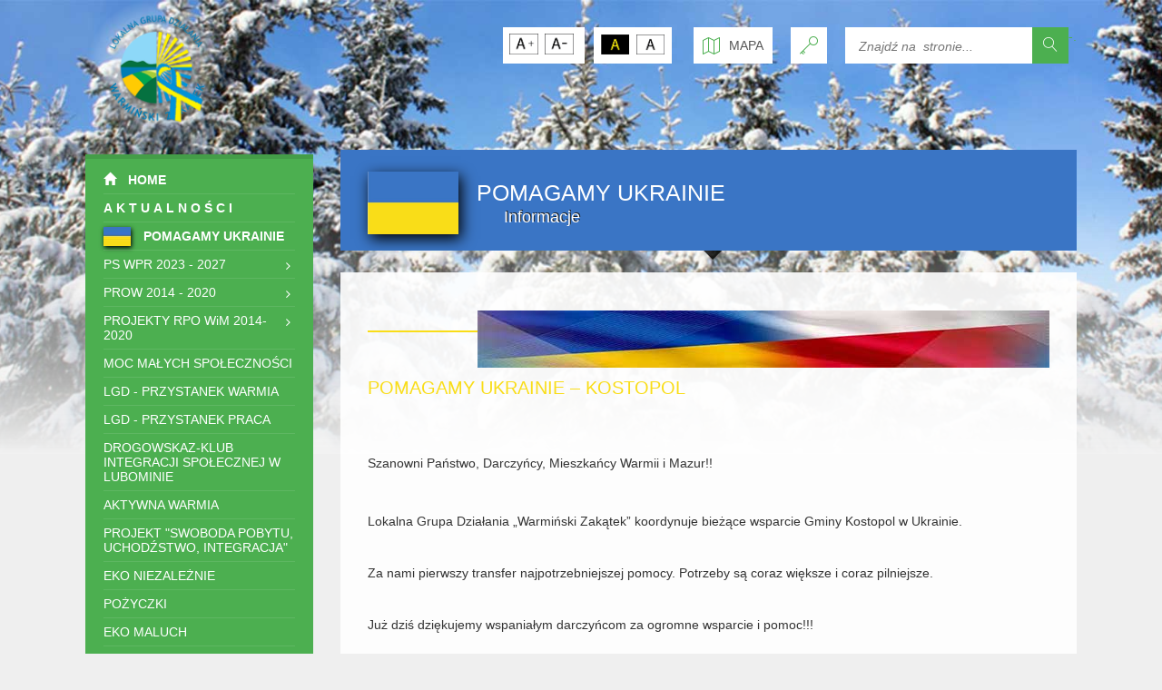

--- FILE ---
content_type: text/html; charset=UTF-8
request_url: http://warminskizakatek.com.pl/wz3/index27.php?site=ukraina/artykul&cat=75&art=1345
body_size: 61139
content:

<!DOCTYPE html>
<html lang="pl">
<head>
    <meta http-equiv="Content-Type" content="text/html; charset=UTF-8" />
    <meta name="viewport" content="width=device-width, initial-scale=1.0">
	<meta name="google-site-verification" content="5_6hximKdyTH_H5dDPIZrQpso5DeBdk05wxhQ3y0vLQ" />
	<title>Warmiński Zakątek</title>

	<style>
img.wp-smiley,
img.emoji {
	display: inline !important;
	border: none !important;
	box-shadow: none !important;
	height: 1em !important;
	width: 1em !important;
	margin: 0 .07em !important;
	vertical-align: -0.1em !important;
	background: none !important;
	padding: 0 !important;
}

</style>
<link href='https://fonts.googleapis.com/css?family=Open+Sans:400,300,700' rel='stylesheet'>
<link rel='stylesheet'  href='css/animate.css' type='text/css' media='all' />
<link rel='stylesheet' id='bbp-default-css'  href='css/bbpress.css' type='text/css' media='screen' />
<link rel='stylesheet' id='parent-style-css'  href='css/style.css' type='text/css' media='all' />
<link rel='stylesheet' id='main-style-css'  href='css/style.css' type='text/css' media='all' />
<link rel='stylesheet'  href='css/style4.css' type='text/css' media='all' />

<link rel="manifest" href="/manifest.json">
<meta name="msapplication-TileColor" content="#ffffff">
<meta name="msapplication-TileImage" content="/ms-icon-144x144.png">
<meta name="theme-color" content="#ffffff">

<link href='https://fonts.googleapis.com/css?family=Raleway&subset=latin,latin-ext' rel='stylesheet' >
<link href='https://fonts.googleapis.com/css?family=PT+Serif&subset=latin,latin-ext' rel='stylesheet'>
<link href='https://fonts.googleapis.com/css?family=Lato&subset=latin,latin-ext' rel='stylesheet' >

<style id='main-style-inline-css' >
body { 
	/*font-family: 'Lato', sans-serif; */
	/* font-family: 'Raleway', sans-serif; */
	font-family:Arial, Helvetica, sans-serif; 
	font-size: 14px; font-weight: 400; }
.header-branding.m-large-logo span { 
	max-height:200px; } 
.header-branding.m-small-logo span {
	max-width: 140px; 
	} 
@media ( max-width: 991px ) {
.header-branding.m-small-logo span, .header-branding.m-large-logo span { max-width: 140px; } 
}
.sidebar .widget-inner.m-has-bg {
	background-image: url( 'images/locale-widget-bg.jpg'); 
}
</style>
  <link rel='stylesheet' id='theme-skin-css'  href='css/green.css' type='text/css' media='all' />  
 <!-- ZALOBA -->
<!--  <link rel='stylesheet' id='theme-skin-css'  href='css/czern.css' type='text/css' media='all' />  -->

<style id='theme-skin-inline-css' >
                    .c-content-box { overflow: hidden; }                
</style>
<link rel='stylesheet' id='js_composer_front-css'  href='css/js_composer.css' type='text/css' media='all' />
<!-- <link rel='stylesheet' id='redux-google-fonts-theme_options-css'  href='http://fonts.googleapis.com/css?family=Source+Sans+Pro%3A200%2C300%2C400%2C600%2C700%2C900%2C200italic%2C300italic%2C400italic%2C600italic%2C700italic%2C900italic&#038;subset=latin&#038;ver=4.2.5' type='text/css' media='all' /> -->
<!-- <script type='text/javascript' src='scripts/jquery.js'></script> -->
<!--
<script src="https://ajax.googleapis.com/ajax/libs/jquery/3.3.1/jquery.min.js"></script>
-->
<script type="text/javascript" src="https://code.jquery.com/jquery-latest.min.js"></script>
<script src="https://warminskizakatek.com.pl/wz3/news/lightbox/js/lightbox.min.js"></script>
<link href="https://warminskizakatek.com.pl/wz3/news/lightbox/css/lightbox.css" rel="stylesheet">
<script  src='scripts/jquery-migrate.min.js'></script>

<!-- okienko informacyjne popup -->
<script  src="scripts/jquery.fancybox.js"></script>
<script  src="scripts/jquery.cookie.js"></script>

<!-- scroll to top -->
<script  src="scripts/illbeback.js"></script>
 
 
<link rel='stylesheet'  href='css/owl.carousel.css' type='text/css' media='screen' /> 
<link rel='stylesheet'  href='css/moj.css' type='text/css' media='all' />
<link rel="stylesheet" type="text/css" href="css/jquery.fancybox.css" media="screen" />

<!-- YOUTUBE -->

<script  src='scripts/wow.js'></script> 
<script>
new WOW().init();
</script>



<!-- NOWY BIG SLIDER -->
	<script src="scripts/jquery.devrama.slider.js"></script> 
	
<script >
	var x=window.innerWidth;


if(x>500){
var jq = $.noConflict();    
jq(document).ready(function(){
	jq('.my-slider').DrSlider({
    width: undefined,	
    height: 400,
    userCSS: true,
    transitionSpeed: 1000,
    duration: 8000,
    showNavigation: false,
    classNavigation: undefined,
    navigationColor: '#9F1F22',
    navigationHoverColor: '#D52B2F',
    navigationHighlightColor: '#DFDFDF',
    navigationNumberColor: '#000000',
    positionNavigation: 'out-center-bottom',
    navigationType: 'circle',
    showControl: true,
    classButtonNext: undefined,
    classButtonPrevious: undefined,
    controlColor: '#FFFFFF',
    controlBackgroundColor: '#000000',
    positionControl: 'left-right',
    transition: 'random',
    showProgress: true,
    progressColor: 'green',
    pauseOnHover: true,
    onReady: undefined
});


jq('#status').fadeOut(); 
	jq('#preloader').delay(350).fadeOut('slow'); 
	jq('body').delay(350).css({'overflow':'visible'}); 
});
}else{
	var jq = $.noConflict();
		jq(document).ready(function(){
		jq('#status').fadeOut(); 
		jq('#preloader').delay(350).fadeOut('slow'); 
		jq('body').delay(350).css({'overflow':'visible'}); 
		jq('.c-slider').css('display','none');
		jq('.page-content-inner').css('display','none');
		});	
}		


     </script>
	
<!--[if IE 8]><link rel="stylesheet" type="text/css" href="css/vc-ie8.css" media="screen"><![endif]--><!--[if lte IE 9]><link rel="stylesheet" type="text/css" href="css/oldie.css"><![endif]--><!--[if lt IE 9]><script src="scripts/html5.min.js"></script><![endif]--><!--[if lt IE 9]><script src="scripts/respond.min.js"></script><![endif]--><noscript><style> .wpb_animate_when_almost_visible { opacity: 1; }</style></noscript>




 
 <!-- na czarno -->
<!--
<style>
body {
  /* IE */
  filter: progid:DXImageTransform.Microsoft.BasicImage(grayscale=1);

  /* Chrome, Safari */
  -webkit-filter: grayscale(1);

  /* Firefox */
  filter: grayscale(1);
}
</style>
-->
</head>





<body class="page page-id-177 page-template-default m-style-switcher m-has-header-bg wpb-js-composer js-comp-ver-4.5.3 vc_responsive"   style='background:#efefef;' > 
<a id="popup" style="display:none;"></a>
<header id="header">
		<div class="header-inner">
			
<div class="header-content">
	<div class="c-container">
<!-- LOGO  -->
				<!-- HEADER BRANDING : begin -->
				<div class="header-branding m-large-logo">
				
				<!-- LOGO PODSTAWOWE -->
				
				
				<!-- <a href="index.php"><span><img src="images/logo_200.png"  data-hires="images/logo_200.png" style='max-width:150px;'	alt="MIASTO"></span></a>   -->


				<a href="index.php"><span><img src="images/logo_200_ukraine.png"  data-hires="images/logo_200.png" style='max-width:150px;'	alt="MIASTO"></span></a>   
				
			

				<!-- LOGO ŻAŁOBA CZANE -->
<!--				
				<a href="index.php"><span><img src="images/logo_200_zaloba.png"  data-hires="images/logo_200_zaloba.png" style='max-width:150px;'	alt="MIASTO"></span></a><p style='size:10px;font-family:cursive;font-weight:600;'>Pamięci Daniela Zadwornego, Wójta Gminy Dywity</p>
-->				
				<!-- <a href="index.php"><span><img src="images/wz3_logo_duze.png"  data-hires="images/logo_200.png" style='max-width:600px;'	alt="MIASTO"></span></a> 
					
					
					<!-- ŻALOBA  -->
					<!--href="index.php"><span><img src="images/wz_zaloba.png"  data-hires="images/wz_zaloba.png" style='max-width:150px;'	alt="MIASTO"></span></a>  -->
					
					
					<!-- 10 lat!!!!  -->
					
					<!--
					<a href="index.php"><span style='max-width:400px;'><img src="images/10lat_logo200.png"  data-hires1	="images/10lat_logo200.png"	alt="Warmiński Zakątek"></span></a>
					-->
					
				<!-- SWIETA BOZEGO NARODZENIA -->
					<!--
					<a href="index.php"><span style='max-width:400px;'><img src="images/logo_swieta.png"  data-hires1	="images/10lat_swieta.png"	alt="Warmiński Zakątek"></span></a> 
					-->
					<!-- WOŚP-->
					<!--
					<a href="index.php"><span style='max-width:400px;'><img src="images/10lat_wosp.png"  data-hires1	="images/10lat_swieta.png"	alt="Warmiński Zakątek"></span></a> -->
					<!-- DZIEN NIEPODLEGŁOŚCI -->
					 <!-- <a href="index.php"><span><img src="images/niepodlegla_logo.png"  data-hires="images/niepodlegla_logo.jpg" style='max-width:350px;display:block;'	alt="MIASTO"></span></a>   -->			
				</div>
			<!-- HEADER BRANDING : end --><!-- HEADER TOGGLE HOLDER : begin -->
					<div class="header-toggle-holder">
						<!-- HEADER TOGGLE : begin -->
						<button class="header-toggle" type="button">
							<i class="ico-open tp tp-menu"></i>
							<i class="ico-close tp tp-cross"></i>
							<span>Menu</span>
						</button>
						<!-- HEADER TOGGLE : end -->
					</div>
<!-- HEADER TOGGLE HOLDER : end -->

<div class="header-tools">
	<div style='height:40px;width:90px;background:#fff;padding:7px;float:left;margin-right:10px;' class='fonty'>
			<div id='zwiekszenie_fontu' >
			<a href='javascript:wiekszy_font();'><img src='images/A_plus.png' alt='' title='zmiana wielkości fontu' style='width:37px;float:left;padding-right:5px;'></a>
			</div> 
			<div id='zmniejszenie_fontu'>
			<a href='javascript:mniejszy_font();'><img src='images/A_minus.png' alt='' title='zmiana wielkości fontu' style='width:37px;padding-right:5px;float:right;'></a> 
			</div>
				
</div>
<div style='height:40px;width:86px;background:#fff;padding:6px;float:left' class='fonty'>
			<div>
				<a href='javascript:kontrast();'><img src='images/A_kontrast.png' alt='' title='wersja z większym kontrastem' style='width:35px;padding:2px;float:left;'></a>
			</div>	
				<div>
				<a href='javascript:kontrast_no();'><img src='images/A_kontrast_no.png' alt='' title='wersja z domyślnym kontrastem' style='width:35px;padding:2px;float:right;'></a>
			</div>

</div>
<a href='javascript:kontrast();' style='float:right;'>.</a>
<a href='javascript:kontrast_no();' style='float:right;'>-</a>
<script>

	//LOader//
var jqq = jQuery.noConflict(); 
	jqq(document).ready(function(){
	var lastSize = localStorage.getItem("body");
	var kontr = localStorage.getItem("kontrast");
	//alert(lastSize);
	if(lastSize!=null){
		jqq('body').css('font-size',lastSize);
	}
	if(kontr=='yes'){kontrast();}
});	
</script>	
	﻿				<!-- HEADER MENU : begin -->
					<div class="header-menu">
					<!-- MAIN MENU : begin -->
				<nav class="main-menu">
					<ul id="menu-main-menu" class="menu-items clearfix">
						<li  class="menu-item menu-item-type-post_type menu-item-object-page current-menu-item page_item page-item-175 current_page_item menu-item-215">
							<a href="index12.php?site=aktualnosci/aktualnosci">Aktualności</a>
						</li>
						<li  class="menu-item menu-item-type-post_type menu-item-object-page menu-item-has-children menu-item-217">
							<a href="#">PROW 2014 - 2020  </a>
								<ul class="sub-menu">
									<li id="menu-item-221" class="menu-item menu-item-type-post_type menu-item-object-page menu-item-221">
										<a href="index12.php?site=lsr/lsr&cat_id=9" >Konkursy w ramach LSR</a>
									</li>
									<li id="menu-item-220" class="menu-item menu-item-type-post_type menu-item-object-page menu-item-220">
										<a href="index12.php?site=strategia/strategia&cat_id=6">Strategia LSR </a>
									</li>
								</ul>
						</li>
						<li  class="menu-item menu-item-type-post_type menu-item-object-page menu-item-has-children menu-item-217">
							<a href="#">PROJEKTY RPO WiM 2014-2020  </a>
								<ul class="sub-menu">
									<li id="menu-item-221" class="menu-item menu-item-type-post_type menu-item-object-page menu-item-221">
										<a href="index18.php?site=z_pomyslem3/z_pomyslem3&cat_id=18">Z Pomysłem po Dotację III</a>
									</li>
									<li id="menu-item-220" class="menu-item menu-item-type-post_type menu-item-object-page menu-item-220">
										<a href="index19.php?site=z_pomyslem4/z_pomyslem4&cat_id=31">Z Pomysłem po Dotację IV </a>
									</li>
									<li id="menu-item-220" class="menu-item menu-item-type-post_type menu-item-object-page menu-item-220">
										<a href="index16.php?site=wlasny/biznes&cat_id=11">Własny Biznes Sposób na życie IV </a>
									</li>
									<li id="menu-item-220" class="menu-item menu-item-type-post_type menu-item-object-page menu-item-220">
										<a href="index16.php?site=wlasny5/biznes5&cat_id=33">Własny biznes-sposób na życie V</a>
									</li>
									<li id="menu-item-220" class="menu-item menu-item-type-post_type menu-item-object-page menu-item-220">
										<a href="index17.php?site=kierunek2/praca2&cat_id=25">Kierunek praca II</a>
									</li>
									<li id="menu-item-220" class="menu-item menu-item-type-post_type menu-item-object-page menu-item-220">
										<a href="index22.php?site=kierunek3/praca3&cat_id=41">Kierunek praca III</a>
									</li>
									<li id="menu-item-220" class="menu-item menu-item-type-post_type menu-item-object-page menu-item-220">
										<a href="index20.php?site=kik/aktualnosci&cat_id=34">Kompetencje i kwalifikacje - DROGA DO SUKCESU</a>
									</li>
									
									
								</ul>
						</li>
						
						
						
						
						

						<li  class="menu-item menu-item-type-post_type menu-item-object-page menu-item-216">
							<a href="http://warminskizakatek.com.pl/dzialaj/index.php">DZIAŁAJ LOKALNIE</a>
						</li>
						<li class="menu-item menu-item-type-custom menu-item-object-custom menu-item-351">
							<a href="index13.php?site=fio/wszystko&cat=4&cat_id=4">Fundusz Inicjatyw Obywatelskich</a>
						</li>
						
						<li  class="menu-item menu-item-type-post_type menu-item-object-page menu-item-has-children menu-item-218">
							<a href="index.php?site=cele/cele">Strategia władze i cele</a>
								<!--
								<ul class="sub-menu">
									
								</ul>
								-->
						</li>
						
						<li id="menu-item-351" class="menu-item menu-item-type-custom menu-item-object-custom menu-item-351">
							<a href="http://warminskizakatek.com.pl/wz3/index.php?site=kontakt/kontakt">Kontakt</a>
						</li>
						
					</ul>
	</nav>
</div>
	<!-- MAIN MENU : end -->	﻿			
				<div class="header-search">
					
					<form class="c-search-form" action="index.php?site=news/szukanie" method="post">
					<div class="form-fields">
						<input type="text" name="szuk" placeholder="Znajdź na  stronie... ">
						<button class="submit-btn" type="submit"><i class="tp tp-magnifier"></i></button>
					</div>
					</form>
		
				</div>
				
		
	
	<div class="header-login">
	<a href="" class="login" title="Login / Register"><i class="tp tp-key"></i> <span>Login </span></a>
	</div>
	
	<button class="header-gmap-switcher" type="button" title="Show on Map">
		<i class="ico-open tp tp-map2"></i>
		<i class="ico-close tp tp-cross"></i>
	<span>Mapa</span>
</button>
				
		</div>

	</div>
</div>
<!-- HEADER CONTENT : end -->

<!-- SLIDER DUZY ORAZ MAPA -->
	<!-- HEADER BG : begin -->
		<div class="header-bg">
			<!-- HEADER IMAGE : begin -->
				<div class="header-image" data-autoplay="20">
					<!-- <div class="image-layer" style="background-image: url( 'images/banner/Leaders.jpg' );"></div>   -->
					<!-- NORMAL
					<div class="image-layer" style="background-image: url( 'images/banner/header-03.jpg' );"></div> 
					<div class="image-layer" style="background-image: url( 'images/header-02.jpg' );"></div> 
					<div class="image-layer" style="background-image: url( 'images/banner/header1_01.jpg' );"></div>
					-->
					
					<!-- Święta Boze narodzenie -->
						
						<div class="image-layer" style="background-image: url( 'images/banner/baner01.jpg' );"></div>
						<div class="image-layer" style="background-image: url( 'images/banner/baner02.jpg' );"></div>
					
					<!--
						
					<div class="image-layer" style="background-image: url( 'images/baner_duzy3.jpg' );"></div>
					<div class="image-layer" style="background-image: url( 'images/baner_duzy4.jpg' );"></div>
					<div class="image-layer" style="background-image: url( 'images/baner_duzy5.jpg' );"></div>
					<div class="image-layer" style="background-image: url( 'images/baner_duzy6.jpg' );"></div>
					<div class="image-layer" style="background-image: url( 'images/baner_duzy7.jpg' );"></div>
									</div>
			<!-- HEADER IMAGE : begin -->
			<!-- HEADER GOOGLE MAP : begin -->
				<div class="header-gmap">
					<div class="gmap-canvas"
						data-enable-mousewheel="true"
						data-maptype="hybrid"
						data-zoom="17"
						data-address="Dobre Miasto,Grunwaldzka 6  Polska">
						<iframe src="https://www.google.com/maps/embed?pb=!1m13!1m11!1m3!1d2024.7651281640012!2d20.400896965673024!3d53.98473152070998!2m2!1f0!2f0!3m2!1i1024!2i768!4f13.1!5e1!3m2!1spl!2spl!4v1551132169926" width="600" height="450" frameborder="0" style="border:0" allowfullscreen></iframe>
					</div>
				</div>
			<!-- HEADER GOOGLE MAP : end -->
		</div>
	<!-- HEADER BG : end -->
		</div>
</header>
	<!-- HEADER : end -->

	
	
	<!-- CORE : begin -->
	<div id="core" class="post-177 page type-page status-publish hentry">
		<div class="c-container">
		<div class="row">
<div class="col-md-9 middle-column col-md-push-3"  style='margin-top:15px;'>
			<!-- PAGE CONTENT : begin -->



	<div id="page-header" class="m-has-title" style="background-color:#3a75c5;background-repeat:no-repeat;background-position:-20px -30px;">
	
	<div class="page-title">
	 <img src="images/pomagamy.png" style="position:absolute;width:100px;box-shadow:3px 5px 15px #000;"> 
	<h1 style="margin-left:120px;padding-top:10px;font-size:1.8em;">POMAGAMY UKRAINIE</h1> 
		<span style="padding-left:150px;font-weight:300;color:#FFF;text-shadow:1px -1px 0px #222;font-size:1.3em;">Informacje</span>
		</div>		
</div>


<div style='background:rgba(255,255,255, .9);padding:20px 30px 30px 30px;'  class='article-tlo'  ><div class='page-title'  style=''>
	<img src='ukraina/pomagamy1.jpg' alt='' title='' style='float:right;margin-top:-2px;' />
		<hr style='border:0.5px solid #f9dd18;' />
		<h1 style='color:#f9dd18;font-weight:300;padding-top:30px;'>POMAGAMY UKRAINIE – KOSTOPOL</h1>
	<br>
	</div><div style='line-height:19px;' class='tresc_wiad'><div class="kvgmc6g5 cxmmr5t8 oygrvhab hcukyx3x c1et5uql ii04i59q" color:="" font-size:="" segoe="" style="overflow-wrap: break-word; margin: 0px; white-space: pre-wrap; font-family: " ui="">
<div dir="auto" style="font-family: inherit;">Szanowni Państwo, Darczyńcy, Mieszkańcy Warmii i Mazur!!</div>
</div>

<div class="cxmmr5t8 oygrvhab hcukyx3x c1et5uql o9v6fnle ii04i59q" color:="" font-size:="" segoe="" style="overflow-wrap: break-word; margin: 0.5em 0px 0px; white-space: pre-wrap; font-family: " ui="">
<div dir="auto" style="font-family: inherit;">Lokalna Grupa Działania &bdquo;Warmiński Zakątek&rdquo; koordynuje bieżące wsparcie Gminy Kostopol w Ukrainie.</div>

<div dir="auto" style="font-family: inherit;">Za nami pierwszy transfer najpotrzebniejszej pomocy. Potrzeby są coraz większe i coraz pilniejsze.</div>

<div dir="auto" style="font-family: inherit;">Już dziś dziękujemy wspaniałym darczyńcom za ogromne wsparcie i pomoc!!!</div>
</div>

<div class="cxmmr5t8 oygrvhab hcukyx3x c1et5uql o9v6fnle ii04i59q" color:="" font-size:="" segoe="" style="overflow-wrap: break-word; margin: 0.5em 0px 0px; white-space: pre-wrap; font-family: " ui="">
<div dir="auto" style="font-family: inherit;">Dzwonicie do nas z Warmii, Polski i zagranicy. Dla zapewnienia pełnej przejrzystości działań URUCHAMIAMY FORMALNĄ ZBI&Oacute;RKĘ PUBLICZNĄ!!!</div>

<div dir="auto" style="font-family: inherit;">Środki finansowe można przekazywać na WYDZIELONE konta bankowe:</div>

<div dir="auto" style="font-family: inherit;">W PLN 76 8857 1041 2004 0400 0459 0008</div>

<div dir="auto" style="font-family: inherit;">W EURO PL49 8857 1041 2004 0400 0459 0009 (SWIFT POLUPLPR)</div>
</div>

<div class="cxmmr5t8 oygrvhab hcukyx3x c1et5uql o9v6fnle ii04i59q" color:="" font-size:="" segoe="" style="overflow-wrap: break-word; margin: 0.5em 0px 0px; white-space: pre-wrap; font-family: " ui="">
<div dir="auto" style="font-family: inherit;">Obecnie Wasze fundusze służą zakupowi profesjonalnego sprzętu dla służb ochrony terytorialnej i opieki medycznej. W Kostopolu zabrakło wszelkich lek&oacute;w, środk&oacute;w dezynfekujących, opatrunkowych. Do zakupienia między innymi jeszcze jeden agregat prądotw&oacute;rczy dużej mocy, kr&oacute;tkofal&oacute;wki, latarki.</div>
</div>

<div class="cxmmr5t8 oygrvhab hcukyx3x c1et5uql o9v6fnle ii04i59q" color:="" font-size:="" segoe="" style="overflow-wrap: break-word; margin: 0.5em 0px 0px; white-space: pre-wrap; font-family: " ui="">
<div dir="auto" style="font-family: inherit;">W imieniu mieszkańc&oacute;w Kostopola już dziś dziękujemy za pomoc!!!</div>
</div>

<div class="cxmmr5t8 oygrvhab hcukyx3x c1et5uql o9v6fnle ii04i59q" color:="" font-size:="" segoe="" style="overflow-wrap: break-word; margin: 0.5em 0px 0px; white-space: pre-wrap; font-family: " ui="">
<div dir="auto" style="font-family: inherit;">Dodatkowo przypominamy, że na środowy transport zbieramy</div>

<div dir="auto" style="font-family: inherit;">- Odzież ocieplaną w barwach MORO. Przyjmiemy każdą w dobrym stanie;</div>

<div dir="auto" style="font-family: inherit;">- Sprawne lornetki;</div>

<div dir="auto" style="font-family: inherit;">- Sprawne latarki - najlepiej czołowe.</div>
</div>
</div></div><br /><br /><div style='clear:both;'></div><a href='javascript:window.history.back();'><i class='ico-shadow fa fa-hand-o-left' style='padding-right:10px;'></i>POWRÓT</a><!-- PAGE CONTENT : end -->
<hr class="c-separator m-margin-top-small m-margin-bottom-small m-transparent hidden-lg hidden-md">
</div>


<div class="col-md-3 left-column col-md-pull-9">
<div class="side-menu m-left-side m-show-submenu">
	<!-- MAIN MENU : begin -->
	﻿<nav class="main-menu"
>
						<ul id="menu-main-menu-1" class="menu-items1 clearfix1">
							<li class="menu-item menu-item-type-post_type menu-item-object-page current-menu-item page_item page-item-175 current_page_item menu-item-215">
								<a href="index.php"><span class="glyphicon glyphicon-home" style='padding-right:10px;letter-spacing:3px;'></span>HOME</a>
							</li>
							<li class="menu-item menu-item-type-post_type menu-item-object-page current-menu-item page_item page-item-175 current_page_item menu-item-215">
								<a href="index12.php?site=aktualnosci/aktualnosci&cat_id=1" style='letter-spacing:4px;'>AKTUALNOŚCI</a>
							</li>
							<li class="menu-item menu-item-type-post_type menu-item-object-page current-menu-item page_item page-item-175 current_page_item menu-item-215" style='font-weight:normal'>
							<img src='ukraina/mm.jpg' style='box-shadow:1px 2px 5px #000;float:left;margin-top:5px;margin-right:10px;' >
								<a href="index27.php?site=ukraina/ukraina&cat_id=75" > &nbsp;POMAGAMY UKRAINIE</a>
							</li>
							
							
							</li>
							<li class="menu-item1 menu-item-type-post_type1 menu-item-object-page1 menu-item-has-children1 menu-item-2181">
							<a href="#">PS WPR 2023 - 2027</a>
								<ul class="sub-menu10" >
								
									<li class="menu-item menu-item-type-custom menu-item-object-custom menu-item-222">
										<a href="index115.php?site=lsr_harmonogram/aktualnosci&cat=103" >Aktualności</a>
									</li>
										<li class="menu-item menu-item-type-custom menu-item-object-custom menu-item-222">
										<a href="index115.php?site=lsr_harmonogram/doc_all&cat=99" >Dokumenty</a>
									</li>
									
									<li class="menu-item menu-item-type-custom menu-item-object-custom menu-item-222">
										<a href="index115.php?site=lsr_harmonogram/info_o_naborach&cat=99" >Informacje o Naborach</a>
									</li>
								
									<li class="menu-item menu-item-type-custom menu-item-object-custom menu-item-222">
										<a href="index115.php?site=lsr_harmonogram/wszystko&cat=97" >KONSULTACJE</a>
									</li>
									
									
									<!--
									<li class="menu-item menu-item-type-post_type menu-item-object-page menu-item-228">
										<a href="index115.php?site=strategia23/plan&cat_id=78" >Plan włączenia społeczności wraz z opisem procesu przygotowania LSR</a>
									</li>
									-->
									<!--
									<li class="menu-item menu-item-type-custom menu-item-object-custom menu-item-222">
										<a href="index12.php?site=strategia23/harmonogram&cat_id=79"> Planowany harmonogram konsultacji</a>
									</li>
									-->
									<!--
									<li class="menu-item menu-item-type-custom menu-item-object-custom menu-item-222">
										<a href="index12.php?site=strategia23/konsultacje&cat_id=80">Aktualności z konsultacji</a>
									</li>
									-->
									<!-- poszło do konsultacji 
									<li class="menu-item menu-item-type-custom menu-item-object-custom menu-item-222">
										<a href="index12.php?site=strategia23/ankiety&cat_id=81">Ankiety</a>
									</li>
									
									-->
									
									<!--
									<li class="menu-item menu-item-type-custom menu-item-object-custom menu-item-222">
										<a href="strategia23/LSR_POPR.pdf" target='_blank'>Lokalna Strategia Rozwoju</a>
									</li>
									-->
								
								</ul>
							</li>
							
							 
							
							
							
							
							<li class="menu-item1 menu-item-type-post_type1 menu-item-object-page1 menu-item-has-children1 menu-item-2181">
							<a href="#">PROW 2014 - 2020</a>
								<ul class="sub-menu10" >
									<li class="menu-item menu-item-type-post_type menu-item-object-page menu-item-228">
										<a href="index12.php?site=rcas/rcas&cat_id=96" >Regionalne Centrum Aktywności Społecznej</a>
									</li>
									
									<li class="menu-item menu-item-type-post_type menu-item-object-page menu-item-228">
										<a href="index12.php?site=lsr/lsr&cat_id=9" >Konkursy w ramach LSR</a>
									</li>
									<li class="menu-item menu-item-type-custom menu-item-object-custom menu-item-222">
										<a href="index12.php?site=strategia/strategia&cat_id=6">Strategia LSR</a>
									</li>
									<li class="menu-item menu-item-type-post_type menu-item-object-page menu-item-228">
										<a href="index12.php?site=inkubowanie/inkubowanie&cat_id=83" >Inkubowanie Przedsiębiorczości Wiejskiej </a>
									</li>
									<li class="menu-item menu-item-type-custom menu-item-object-custom menu-item-222">
										<a href="index12.php?site=ksow/ksow&cat_id=74">KSOW</a>
									</li>
								</ul>
							</li>
							
							
							<!--
							<li class="menu-item menu-item-type-post_type menu-item-object-page menu-item-216">
								<a href="index.php?site=strategia/strategia">Postęp prac nad nową strategią</a>
							</li>
							-->
							<li class="menu-item menu-item-type-post_type menu-item-object-page menu-item-has-children menu-item-218">
							<a href='#' style='text-transform:none !important;' >PROJEKTY RPO WiM  2014-2020</a>
								<ul class="sub-menu"  style='box-shadow:3px 3px 21px #565656;width:305px;text-transform:uppercase;'>
									<li class="menu-item menu-item-type-custom menu-item-object-custom">
										<a href="index19.php?site=z_pomyslem4/z_pomyslem4&cat_id=31"> Z pomysłem po dotację IV</a>
									</li>
									<!--
									<li class="menu-item menu-item-type-custom menu-item-object-custom ">
										<a href="index18.php?site=z_pomyslem3/z_pomyslem3&cat_id=18"> Z pomysłem po dotację III</a>
									</li>
																		<li class="menu-item menu-item-type-custom menu-item-object-custom ">
										<a href="index14.php?site=z_pomyslem/z_pomyslem&cat_id=8"> Z pomysłem po dotację II</a> 
											
									</li>
									-->
									<li class="menu-item menu-item-type-post_type menu-item-object-page ">
										<a href="index16.php?site=wlasny5/biznes5&cat_id=33">Własny biznes-sposób na życie V</a>
									</li>
									<!--
									<li class="menu-item menu-item-type-post_type menu-item-object-page">
										<a href="index16.php?site=wlasny/biznes&cat_id=11">Własny biznes-sposób na życie IV</a>
									</li>
									-->
								
									
									<li class="menu-item menu-item-type-post_type menu-item-object-page ">
										<a href="index29.php?site=kierunek_zmiana/kierunek_zmiana&cat_id=89">Kierunek ZMIANA</a>
									</li>
									<li class="menu-item menu-item-type-post_type menu-item-object-page ">
										<a href="index30.php?site=kz_braniewo_bartoszyce/kz1&cat_id=86">Kierunek ZMIANA  - Powiat Braniewski i Bartoszycki</a>
									</li>
									<!--
									<li class="menu-item menu-item-type-post_type menu-item-object-page ">
										<a href="index17.php?site=kierunek2/praca2&cat_id=25">Kierunek praca II</a>
									</li>
									<li class="menu-item menu-item-type-post_type menu-item-object-page ">
										<a href="index17.php?site=kierunek/praca&cat_id=14">Kierunek praca</a>
									</li>
									-->
									<li class="menu-item menu-item-type-post_type menu-item-object-page ">
										<a href="index20.php?site=kik/aktualnosci&cat_id=34">Kompetencje i kwalifikacje - DROGA DO SUKCESU</a>
									</li>
									<li class="menu-item menu-item-type-post_type menu-item-object-page ">
										<a href="index23.php?site=eko_maluch/eko_maluch&cat_id=46"><span style='font-size:1.2em;font-weight:bold;'>Eko Maluch</span></a>
									</li>
									
									  
									
								</ul>	
							</li>
							
							<li class="menu-item menu-item-type-post_type menu-item-object-page menu-item-has-children menu-item-218">
							<a href='index39.php?site=mms/wszystko&cat_id=111' style='' >Moc Małych Społeczności</a>
								</li>
							
							
							
							
							
							<li class="menu-item1 menu-item-type-post_type1 menu-item-object-page1  ">
								<a href="index37.php?site=przystanek_warmia/przystanek&cat_id=105" >LGD - Przystanek Warmia</a>
							</li>
							
							<li class="menu-item1 menu-item-type-post_type1 menu-item-object-page1  ">
								<a href="index35.php?site=przystanek_praca/przystanek&cat_id=100" >LGD - Przystanek Praca</a>
							</li>
								<li class="menu-item1 menu-item-type-post_type1 menu-item-object-page1  ">
								<a href="index38.php?site=drogowskaz/drogowskaz&cat_id=108" >Drogowskaz-Klub integracji społecznej w Lubominie</a>
							</li>
							<li class="menu-item1 menu-item-type-post_type1 menu-item-object-page1  ">
								<a href="index33.php?site=aktywna/aktywna&cat_id=98" >Aktywna Warmia</a>
							</li>
							
							
							<li class="menu-item1 menu-item-type-post_type1 menu-item-object-page1  ">
								<a href="index34.php?site=swoboda/swoboda&cat_id=95" >Projekt "Swoboda pobytu, uchodźstwo, Integracja"</a>
							</li>
							<li class="menu-item1 menu-item-type-post_type1 menu-item-object-page1  ">
								<a href="index31.php?site=eko_niezaleznie/ekoniezalezni&cat_id=92" >EKO NIEZALEŻNIE</a>
							</li>
							
							<li class="menu-item1 menu-item-type-post_type1 menu-item-object-page1  ">
								<a href="index25.php?site=pozyczki/pozyczki&cat_id=56" >POŻYCZKI</a>
							</li>
							
							
							
							
							<li class="menu-item menu-item-type-post_type menu-item-object-page ">
										<a href="index23.php?site=eko_maluch/eko_maluch&cat_id=46">Eko Maluch</a>
							</li>
							
							
							
							
							<li class="menu-item menu-item-type-custom menu-item-object-custom menu-item-351">
								<a href="index36.php?site=dzialaj_lokalnie/dzialaj&cat_id=35" >DZIAŁAJ LOKALNIE</a>
							</li>
							
						
							
							
							<li class="menu-item menu-item-type-post_type menu-item-object-page menu-item-216">
								<a href="index13.php?site=fio/wszystko&cat=4&cat_id=4" style='font-size:14px;' >Fundusz Inicjatyw Obywatelskich</a>
							</li>
							
							
							
							<!--
							<li class="menu-item menu-item-type-post_type menu-item-object-page menu-item-has-children menu-item-218">
							<a href='#'  >Lokalne partnestwa PAFW</a>
								<ul class="sub-menu"  style='box-shadow:3px 3px 21px #565656;width:305px;text-transform:uppercase;'>
									
									
								</ul>	
							</li>
							-->
						<li class="menu-item menu-item-type-post_type menu-item-object-page ">
										<a href="index22.php?site=kierunek4/praca4&cat_id=53">Kierunek praca IV</a>
						</li>
						
						
						<!--
						<li class="menu-item menu-item-type-post_type menu-item-object-page menu-item-has-children menu-item-218">
							<a href="#">fundusze</a>
								<ul class="sub-menu">
									<li class="menu-item menu-item-type-post_type menu-item-object-page menu-item-228">
										<a href="index12.php?site=granty/granty">FUNDUSZE DLA NGO</a>
									</li>
									<li class="menu-item menu-item-type-custom menu-item-object-custom menu-item-222">
										<a href="index.php?site=przedsiebiorcy/przedsiebiorcy">FUNDUSZE DLA PRZEDSIĘBIORCÓW</a>
									</li>
									
								</ul>
						</li>
						-->
						
						<li class="menu-item menu-item-type-custom menu-item-object-custom menu-item-351">
							<a href="index12.php?site=oferta/oferta">OFERTA TURYSTYCZNA</a>
						</li>
						
						
						<li class="menu-item menu-item-type-custom menu-item-object-custom menu-item-351">
							<a href="index.php?site=cele/cele1&cat_id=10">CELE WŁADZE LGD</a>
						</li>
						<li class="menu-item menu-item-type-custom menu-item-object-custom menu-item-351">
							<a href="index.php?site=skladki/skladki"> SKŁADKI CZŁONKOWSKIE</a>
						</li>
						<li class="menu-item menu-item-type-custom menu-item-object-custom menu-item-351">
							<a href="index.php?site=kontakt/kontakt">KONTAKT</a>
						</li>	
						<li>
							<a href='index12.php?site=kontakt/opisy'>Nasza Kadra</a>
						</li>
						<li>
							<a href='index12.php?site=kontakt/wspolpraca'>WSPÓŁPRACUJEMY Z...</a>
						</li>
						
						<li>
							<a href='index12.php?site=referencje/referencje'>REFERENCJE</a>
						</li>
						<li>
							<a href='index12.php?site=rodo/rodo'>RODO</a>
						</li>
						<li>
							<a href='index12.php?site=ochrona_nieletnich/ochrona'>Polityka ochrony danych osób nieletnich</a>
							
						</li>
						
						<!--
						<li class="menu-item menu-item-type-custom menu-item-object-custom menu-item-351">
							
							<a href="https://warminskizakatek.com.pl/wz3/archiwum/archiwum.php">ARCHIWUM</a>
						</li>
						-->
						<!--
						<li class="menu-item menu-item-type-post_type menu-item-object-page menu-item-has-children menu-item-218">
							<a href='#'  >Projekty zakończone</a>
								<ul class="sub-menu"  style='box-shadow:3px 3px 21px #565656;width:305px;text-transform:uppercase;'>
									<li class="menu-item1 menu-item-type-post_type1 menu-item-object-page1  ">
										<a href="index32.php?site=wioska_tem/wioska&cat_id=94" >Wioska tematyczna – Sposób Na Wieś </a>
									</li>
									<li class="menu-item menu-item-type-post_type menu-item-object-page ">
										<a href="index23.php?site=nowe_zawody/nowe_zawody&cat_id=46">Nowe zawody - Nowe szanse</a>
									</li>
									<li class="menu-item menu-item-type-post_type menu-item-object-page ">
										<a href="index26.php?site=startup/startup">START - UP PROJECT</a>
									</li>
									<li class="menu-item menu-item-type-custom menu-item-object-custom menu-item-351">
										<a href="index21.php?site=przystanek/przystanek&cat_id=39">PRZYSTANEK WARMIA</a>
									</li>
									<li class="menu-item menu-item-type-custom menu-item-object-custom menu-item-351">
										<a href="index21.php?site=niecovid/niecovid&cat_id=39">Przystanek Warmia kulturalNIE covidovi</a>
									</li>
									<li>
										<a href="index21.php?site=mca/mca&cat_id=82">Mobilne Centrum Animacji</a>
									</li>
									<li class="menu-item menu-item-type-post_type menu-item-object-page ">
										<a href="index22.php?site=kierunek4/praca4&cat_id=53">Kierunek praca IV</a>
									</li>
									<li class="menu-item menu-item-type-custom menu-item-object-custom menu-item-351">
										<a href="index24.php?site=mlodzi/mlodzi&cat_id=51">MŁODZI NA STARCIE</a>
									</li>
									<li class="menu-item menu-item-type-custom menu-item-object-custom menu-item-351">
										<a href="index12.php?site=kocham/kocham&cat_id=17" style='font-size:14px;'>KOCHAM ŚPIEWAĆ POLSKIE PIOSENKI</a>
									</li>
								</ul>	
						</li>
						-->
						<li class="menu-item menu-item-type-custom menu-item-object-custom menu-item-351" style='float:right;'>
							<a href='index36.php?site=dzialaj_lokalnie/dzialaj' >.</a>
						</li>
					</ul>
	</nav>	<!-- MAIN MENU : end -->
</div>

<!-- PRIMARY SIDEBAR : begin -->
	<aside id="primary-sidebar" class="sidebar">
		<div class="widget-list">
		<div id="lsvr_gallery_featured_widget-5" class="widget lsvr-gallery-featured">
    <div class="widget-inner" style='padding:0px;'>
			
			<br />
			<div class="widget-content">
				<div class="gallery-image" title="PROW 2014 - 2020">
					
					<!--	<img src="images/dzien_wolnosci.jpg" alt=""  style='margin-left:14px;'> -->
                  
                </div>
				<div class="gallery-image" title="PROW 2014 - 2020">
					<a href="http://www.arimr.gov.pl/pomoc-unijna/prow-2014-2020.html"  target='_blank'  style='padding:20px;'>
						<img src="images/programy/PROW-2014-2020-logo-kolor.png" alt="" >
                    </a>
                </div>
        
            </div>
        </div>
    </div>		        		<div id="lsvr_image_widget-2" class="widget lsvr-image">
	<div class="widget-inner">
			<div class="widget-content">
					
            </div>
	</div>
</div>	
				<div id="lsvr_gallery_featured_widget-5" class="widget lsvr-gallery-featured">
    <div class="widget-inner">
<h3 class="widget-title m-has-ico">
            <i class="widget-ico tp tp-map-marker"></i>NASZE GMINY
        </h3>
<link rel="stylesheet" href="widget/css/bootstrap.css" >
<script src="widget/js/bootstrap.min.js" ></script>
<!--
<div  class='container'>
-->
	<div class='carousel' id='myCarousel' data-interval='3000' data-ride='carousel' >
		<ol class='carousel-indicators'>
			<li data-target='#myCarousel' data-slide-to='0' class='active' ></li>
			<li data-target='#myCarousel' data-slide-to='1'  ></li>
			<li data-target='#myCarousel' data-slide-to='2' ></li>
			<li data-target='#myCarousel' data-slide-to='3' ></li>
			<li data-target='#myCarousel' data-slide-to='4' ></li>
			<li data-target='#myCarousel' data-slide-to='5' ></li>
			<li data-target='#myCarousel' data-slide-to='6' ></li>
			<li data-target='#myCarousel' data-slide-to='7' ></li>
			<li data-target='#myCarousel' data-slide-to='8' ></li>
			<li data-target='#myCarousel' data-slide-to='9' ></li>
			<li data-target='#myCarousel' data-slide-to='10' ></li>
		</ol>
		<div class='carousel-inner'>
			<div class='item active'>
				<a href="http://gminadywity.pl/" target="_blank"   ><img src="images/gminy/dywity.png" alt=""  ></a>
			</div>
			
			<div class='item'>
				<a href="http://dobremiasto.com.pl/" target="_blank"><img src="images/gminy/dobre_miasto1.jpg" alt=""  ></a>
			</div>
			
			<div class='item'>
				<a href="http://www.lubomino.ug.gov.pl/" target="_blank"><img src="images/gminy/herb_lubomino.jpg" alt=""  ></a>
			</div>
			
			
			<div class='item'>
					<a href="https://jeziorany.com.pl/" target="_blank"><img src="images/gminy/jeziorany.jpg" alt=""   ></a>
			</div>
			
			<div class='item'>
					<a href="http://gorowoil-ug.bip-wm.pl/public/" target="_blank"><img src="images/gminy/gorowo.jpg" alt=""   ></a>
			</div>
			<div class='item'>
					<a href="https://www.bip.gov.pl/subjects/17650,Urz%C4%85d+Gminy+Kiwity.html" target="_blank"><img src="images/gminy/kiwity.jpg" alt=""   ></a>
			</div>
			<div class='item'>
					<a href="http://gminalidzbark.com/" target="_blank"><img src="images/gminy/lidzbark.jpg" alt=""  ></a>
			</div>
			<div class='item'>
					<a href="http://orneta-umig.bip-wm.pl/public/" target="_blank"><img src="images/gminy/orneta.jpg" alt=""   ></a>
			</div>
			<div class='item'>
					<a href="http://gorowoilaweckie.pl/" target="_blank"><img src="images/gminy/m_gorowo.jpg" alt=""  ></a>
			</div>
			<div class='item'>
					<a href="http://gmina-bartoszyce.pl/" target="_blank"><img src="images/gminy/bartoszyce.jpg" alt=""   ></a>
			</div>
			<div class='item'>
					<a href="http://www.bisztynek.pl" target="_blank"><img src="images/gminy/bisztynek1.jpg" alt=""  ></a>
			</div>
		</div>	
	</div>
<!-- </div>  -->
</div></div>

	
			
     
		</div>
	</aside>
<!-- PRIMARY SIDEBAR : end -->
</div>
</div>
</div>
</div>
	<!-- CORE : end -->
	<!-- FOOTER : begin -->
﻿	
<footer id="footer" class="m-has-bg">
    <div class="footer-bg" >
        <div class="footer-inner">
            <!-- FOOTER TOP : begin -->
			
			
            <div class="footer-top">
                <div class="c-container">
					<div style='text-align:center;color:#fff;font-size:16px;line-height:24px;'><br />
				Jesteśmy Organizacją Pożytku Publicznego i zbieramy odpisy z 1% podatku dochodowego od osób fizycznych (nr KRS: 0000260433), które wykorzystujemy razem ze współpracującymi z nami organizacjami (rady rodziców przy szkołach, stowarzyszenia) na wspieranie rozwoju lokalnego.
					</div>
								
                    <!-- BOTTOM PANEL : begin -->
                    <div id="bottom-panel" class="m-4-columns">
                        <div class="bottom-panel-inner">
                            <div class="row">
                                <div class="widget-col col-md-3">
                                    <div id="text-2" class="widget widget_text">
                                        <hr class="c-separator m-transparent hidden-lg hidden-md">
                                            <div class="widget-inner">
                                                <h3 class="widget-title">Warmiński Zakątek</h3>
                                                
												<div class="widget-content">
												
                                                        <dl>
                                                            <dt><a href='index.php?site=aktualnosci/wszystko&cat=4'>Fundusz Inicjatyw Obywatelskich</a></dt>
                                                            
                                                            <dt><a href='index14.php?site=z_pomyslem/z_pomyslem'>Z pomysłem po dotację II</a></dt>
                                                            <dt><a href='index12.php?site=granty/granty'>Fundusze dla NGO</a></dt>
                                                            <dt><a href='index.php?site=kontakt/kontakt'>Kontakt</a></dt>
															<dt><a href='http://warminskizakatek.com.pl/wz/archiwum.php?site=news/wz/archiwum'>Archiwum</a></dt>
                                                        </dl>
                                                        
                                                    </div>
                                            </div>
											<div class='widget-title m-has-ico'><i class="widget-ico tp tp-papers"></i><a href='index12.php?site=polityka/polityka' style='font-size:0.8em;color:#40ca76;'>Polityka prywatności</a></div>
                                        </div>
                                    </div>
                                    <div class="widget-col col-md-3">
                                        <div id="lsvr_definition_list_widget-2" class="widget lsvr-definition-list">
                                            <hr class="c-separator m-transparent hidden-lg hidden-md">
                                                <div class="widget-inner">
                                                    <h3 class="widget-title m-has-ico">
                                                        <i class="widget-ico tp tp-telephone"></i>KONTAKT TELEFONICZNY
                                                    </h3>
                                                    <div class="widget-content">
                                                        <dl>
                                                            <dt>Biuro</dt>
                                                            <dd>89 616 00 58</dd>
                                                            
                                                            
                                                        </dl>
                                                        <p class="show-all-btn">
                                                            <a href="index.php?site=kontakt/kontakt">Zobacz pełną listę kontaktów</a>
                                                        </p>
                                                    </div>
													<h3 class="widget-title m-has-ico" style='margin-top:10px;'>
                                                        <i class="widget-ico tp tp-clock"></i>GODZINY OTWARCIA
                                                    </h3>
													<div class="widget-content">
													<dl>
														<dt>pn-śr: 7:45 - 15:45</dt>
														<dt>czwartek: 7:45 - 17:00</dt>
														<dt>piątek:7:45 - 14:45</dt>
													</dl>	
													</div>
                                                </div>
                                            </div>
                                        </div>
                                        <div class="widget-col col-md-3">
                                            <div id="lsvr_mailchimp_subscribe_widget-2" class="widget lsvr-mailchimp-subscribe">
                                                <hr class="c-separator m-transparent hidden-lg hidden-md">
                                                    <div class="widget-inner">
                                                        <h3 class="widget-title m-has-ico">
                                                            <i class="widget-ico tp tp-at-sign"></i>Dołącz do Naszego Newslettera:
                                                        </h3>
                                                        <div class="widget-content">
                                                            <form action="index.php?widget/newsletter" method="get" class="mailchimp-subscribe-form">
                                                                <div class="subscribe-inner">
                                                                    <div class="description">
                                                                        <p>Otrzymuj informacje zaraz po ich publikacji na stonach "Warmińskiego Zakątka"</p>
                                                                    </div>
                                                                    <!-- VALIDATION ERROR MESSAGE : begin -->
                                                                    <p style="display: none;" class="c-alert-message m-warning m-validation-error">
                                                                        <i class="ico fa fa-exclamation-circle"></i>
                                                                        <span>adres mailowy jest wymagany.</span>
                                                                    </p>
                                                                    <!-- VALIDATION ERROR MESSAGE : end -->
                                                                    <!-- SENDING REQUEST ERROR MESSAGE : begin -->
                                                                    <p style="display: none;" class="c-alert-message m-warning m-request-error">
                                                                        <i class="ico fa fa-exclamation-circle"></i>
                                                                        <span>Problem z łącznością! spróbuj później</span>
                                                                    </p>
                                                                    <!-- SENDING REQUEST ERROR MESSAGE : end -->
                                                                    <!-- SUCCESS MESSAGE : begin -->
                                                                    <p style="display: none;" class="c-alert-message m-success">
                                                                        <i class="ico fa fa-check-circle"></i>
                                                                        <span>
                                                                            <strong>Wysłano </strong>
                                                                        </span>
                                                                    </p>
                                                                    <!-- SUCCESS MESSAGE : end -->
                                                                    <div class="form-fields">
                                                                        <input class="m-required m-email" type="text" name="EMAIL" placeholder="Wpisz swój adres mailowy">
                                                                            <button class="submit-btn" type="submit" title="Subscribe">
                                                                                <i class="fa fa-chevron-right"></i>
                                                                                <i class="fa fa-spinner fa-spin"></i>
                                                                            </button>
                                                                        </div>
                                                                    </div>
                                                                </form>
                                                            </div>
                                                        </div>
                                                    </div>
                                                </div>
                                                <div class="widget-col col-md-3">
                                                    <div id="text-3" class="widget widget_text">
                                                        <hr class="c-separator m-transparent hidden-lg hidden-md">
                                                            <div class="widget-inner">
                                                                <h3 class="widget-title m-has-ico">
                                                                    <i class="widget-ico tp tp-envelope"></i>dane adresowe
                                                                </h3>
                                                                <div class="textwidget">
                                                                    <p>Lokalna Grupa Działania
                                                                        <br />
																			"Warmiński Zakątek"
                                                                    </p>
                                                                    <p>ul.Grunwaldzka 6 <br />
																				11-040 Dobre Miasto
                                                                        <br />
																					Tel/Fax: 89 616 00 58
                                                                        <br />
																					Email: 
                                                                        <a href="#">warminskizakatek@wp.pl</a>
                                                                    </p>
                                                                </div>
                                                            </div>
                                                        </div>
                                                    </div>
                                                </div>
                                            </div>
                                        </div>
                                        <!-- BOTTOM PANEL : end -->
                                    </div>
									
									
                                </div>
                                <!-- FOOTER TOP : end -->
                                <!-- FOOTER BOTTOM : begin -->
							
								
                                <div class="footer-bottom">
                                    <div class="footer-bottom-inner">
                                        <div class="c-container">
                                            <!-- FOOTER SOCIAL : begin -->
                                            <div class="footer-social">
                                                <ul class="c-social-icons">
                                                    
                                                    <li class="ico-facebook">
                                                        <a href="https://www.facebook.com/warminskizakatek/" >
                                                            <i class="fa fa-facebook"></i>
                                                        </a>
                                                    </li>
                                                    
                                                </ul>
                                            </div>
                                            <!-- FOOTER SOCIAL : end -->
                                            <!-- FOOTER MENU : begin -->
                                            
                                            <!-- FOOTER MENU : end -->
                                            <!-- FOOTER TEXT : begin -->
                                           
                                            <!-- FOOTER TEXT : end -->
                                        </div>
                                    </div>
                                </div>
                                <!-- FOOTER BOTTOM : end -->
                            </div>
                        </div>
						
                    </footer>
<div style='text-align:center;padding:10px 30px 10px 30px;background:#fff;'>
<div style='text-align:center;'>
	<img src='stopka/lsr_loga.jpg' alt-='' style='margin:20px auto;text-align:center;'  alt='logo'/>
<div style='font-size:12px;line-height:16px;font-family:lato;'>
"Rozwój Lokalny Kierowany przez Społeczność w ramach PS WPR 2023-2027 – komponent Wdrażanie LSR<br />
Instytucja Zarządzająca "Plan Strategiczny dla Wspólnej Polityki Rolnej na lata 2023-2027": Ministerstwo Rolnictwa i Rozwoju Wsi"<br />

Przwidywane wyniki operacji: "Wskaźnikiem osiągnięcia celu operacji jest finansowy postęp we wdrażaniu LSR"<br />
Strona internetowa opracowywana przez Lokalną Grupę Działania "Warmiński Zakątek"<br />
ul. Grunwaldzka 6, 11-040 Dobre Miasto, tel/fax 89 616 00 58, NIP: 739-356-61-26, KRS: 0000260433.
</div>
<a href="" id="scroll-to-top"></a>
</div>
</div>
	<!-- FOOTER : end -->
<script>

	var x=window.innerWidth;
	var y=document.getElementById('slider_nowy_layers');
	if(x<500){ y.style.display='none';}
	


</script>

<script  src='scripts/editor.js?ver=2.5.7-5693'></script>
<script  src='scripts/jquery.form.min.js?ver=3.51.0-2014.06.20'></script>
<script  src='scripts/scripts.js?ver=4.1.2'></script>
<script  src='scripts/third-party.js'></script>
<script  src='scripts/library.min.js'></script>
<script  src='scripts/scripts.min.js'></script>
<script  src='scripts/comment-reply.min.js?ver=4.2.5'></script>
<script  src='scripts/js_composer_front.js?ver=4.5.3'></script>
<script>
function sprawdz_font(){
	jqu=jQuery.noConflict();
	var fontSize=jqu('body').css('fontSize');
	var f=parseInt(fontSize);
//alert(f);

if(f<=18 && f>=14){
	//alert('1');
		//fontSize=parseInt(fontSize)+1+'px';
		//jqu('body').css('font-size',fontSize);
		jqu('#zwiekszenie_fontu').css('display','block');
		jqu('#zmniejszenie_fontu').css('display','block')
}else if(f>=18){
	//alert('2');
	jqu('#zwiekszenie_fontu').css('display','none');
	jqu('#zmniejszenie_fontu').css('display','block')
	
}else if(f<14){ 
	//alert('3');
	jqu('#zwiekszenie_fontu').css('display','block');
	jqu('#zmniejszenie_fontu').css('display','none')
}else{	
		jqu('#zwiekszenie_fontu').css('display','none');
		jqu('#zmniejszenie_fontu').css('display','block');
} 
}
function wiekszy_font(){
	//var lastsize = localStorage.getItem("body");
	jqu=jQuery.noConflict();
	var fontSize=jqu('body').css('fontSize');
	var f=parseInt(fontSize);
	fontSize=parseInt(fontSize)+1+'px';
	jqu('body').css('font-size',fontSize);
	localStorage.setItem("body", fontSize);
	sprawdz_font();
}	
function mniejszy_font(){
	jqu=jQuery.noConflict();
	//var lastsize = localStorage.getItem("body");
	var fontSize=jqu('body').css('fontSize');
	var f=parseInt(fontSize);
	fontSize=parseInt(fontSize)-1+'px';
	jqu('body').css('font-size',fontSize);
	localStorage.setItem("body", fontSize);
	sprawdz_font();
}	
function kontrast(){
	jquery=jQuery.noConflict();	
	jquery('body').css('background','#000');
	jquery('body').css('color','yellow');
	jquery('.header-image').css('display','none');
	jquery('.col-md-6').css('background','#222');
	jquery('#page-header').css('background','#222');
	
	jquery('.article-core').css('background','#333');

	jquery('.widget').css('background','#000');
	jquery('li').css('background','#000');
	jquery('.main-menu').css('background','#111');
	jquery('.side-menu nav ul>li>ul').css('background','#000');
	jquery('.widget-list').css('background','#000');
	jquery('#core').css('background','#000');
	jquery('.footer-inner,.article-tlo, .article-tlo div, .article-tlo span, .article-tlo p, .article-tlo td,.article-title').css('background','#000');
	jquery('.button_str').css('background','#444');
	
	jquery('h3,h1,h2,h4,h5,h6').css('color','yellow');
	jquery('p,title,span,div').css('color','yellow');
	jquery('li a').css('color','yellow');
	jquery('#page-header').css('color','yellow');
	jquery('.article-title a').css('color','yellow'); 
	jquery('form,button, .tp,.header-login a,.fonty,.form-fields,.event-day,.c-content-box,.document-page').css('background','#555');
	localStorage.setItem("kontrast", 'yes');
	
}
function kontrast_no(){
	/*
	jquery=jQuery.noConflict();	
	jquery('body').css('background','#fff');
	jquery('body').css('color','555');
	jquery('.header-image').css('display','block');
	jquery('.col-md-6').css('background','#fff');
	jquery('#page-header').css('background','#fff');
	
	jquery('.article-core').css('background','#fff');

	jquery('.widget').css('background','#fff');
	jquery('li').css('background','#fff');
	jquery('.main-menu').css('background','#fff');
	jquery('.side-menu nav ul>li>ul').css('background','#fff');
	jquery('.widget-list').css('background','#fff');
	jquery('#core').css('background','#fff');
	jquery('.footer-inner,.article-tlo, .article-tlo div, .article-tlo span, .article-tlo p, .article-tlo td,.article-title').css('background','#fff');
	jquery('.button_str').css('background','#fff');
	
	jquery('h3,h1,h2,h4,h5,h6').css('color','#222');
	jquery('p,title,span,div').css('color','#555');
	jquery('li a').css('color','#555');
	jquery('#page-header').css('color','#555');
	jquery('.article-title a').css('color','#555'); 
	jquery('form,button, .tp,.header-login a,.fonty,.form-fields,.event-day,.c-content-box,.document-page').css('background','#fff');
*/
	localStorage.removeItem("kontrast");
	window.location.assign('index.php');
}
</script></body>
</html>


--- FILE ---
content_type: text/css
request_url: http://warminskizakatek.com.pl/wz3/css/style.css
body_size: 155753
content:
/*
 * Theme Name: TownPress
 * Theme Name: TownPress
 * Theme URI: http://demos.volovar.net/townpress.wp/demo
 * Text Domain: townpress
 * Description: Municipality WordPress Theme
 * Version: 1.0.4
 * Author: LSVRthemes
 * Author URI: http://themeforest.net/user/LSVRthemes/portfolio
 * Tags: post-formats, theme-options, threaded-comments, translation-ready, one-column, two-columns, three-columns, four-columns, right-sidebar, responsive-layout
 * License: GNU General Public License v2 or later
 * License URI: http://www.gnu.org/licenses/gpl-2.0.html
 *//* -----------------------------------------------------------------------------

	This theme is coded with SASS (http://sass-lang.com/).
	If you want to add or override CSS definitions, please use either Custom CSS
	feature in Theme Options, or add your CSS to style.css in child theme.
	Using the child theme is HIGHLY recommended for any type of customization.

----------------------------------------------------------------------------- *//*
 * Bootstrap v3.0.2
 *
 * Copyright 2013 Twitter, Inc
 * Licensed under the Apache License v2.0
 * http://www.apache.org/licenses/LICENSE-2.0
 *
 * Designed and built with all the love in the world @twitter by @mdo and @fat.
 */*,*:before,*:after{-webkit-box-sizing:border-box;-moz-box-sizing:border-box;box-sizing:border-box} 
.container{margin-right:auto;margin-left:auto;padding-left:15px;padding-right:15px} 
.container:before,.container:after{content:" ";display:table} 
.container:after{clear:both} 
.row{margin-left:-15px;margin-right:-15px} 
.row:before,.row:after{content:" ";display:table} 
.row:after{clear:both} 
.col-xs-1,.col-sm-1,.col-md-1,.col-lg-1,.col-xs-2,.col-sm-2,.col-md-2,.col-lg-2,.col-xs-3,.col-sm-3,.col-md-3,.col-lg-3,.col-xs-4,.col-sm-4,.col-md-4,.col-lg-4,.col-xs-5,.col-sm-5,.col-md-5,.col-lg-5,.col-xs-6,.col-sm-6,.col-md-6,.col-lg-6,.col-xs-7,.col-sm-7,.col-md-7,.col-lg-7,.col-xs-8,.col-sm-8,.col-md-8,.col-lg-8,.col-xs-9,.col-sm-9,.col-md-9,.col-lg-9,.col-xs-10,.col-sm-10,.col-md-10,.col-lg-10,.col-xs-11,.col-sm-11,.col-md-11,.col-lg-11,.col-xs-12,.col-sm-12,.col-md-12,.col-lg-12{position:relative;min-height:1px;padding-left:15px;padding-right:15px} 
.col-xs-1,.col-xs-2,.col-xs-3,.col-xs-4,.col-xs-5,.col-xs-6,.col-xs-7,.col-xs-8,.col-xs-9,.col-xs-10,.col-xs-11{float:left} 
.col-xs-12{width:100%} 
.col-xs-11{width:91.66666666666666%} 
.col-xs-10{width:83.33333333333334%} 
.col-xs-9{width:75%} 
.col-xs-8{width:66.66666666666666%} 
.col-xs-7{width:58.333333333333336%} 
.col-xs-6{width:50%} 
.col-xs-5{width:41.66666666666667%} 
.col-xs-4{width:33.33333333333333%} 
.col-xs-3{width:25%} 
.col-xs-2{width:16.666666666666664%} 
.col-xs-1{width:8.333333333333332%} 
.col-xs-pull-12{right:100%} 
.col-xs-pull-11{right:91.66666666666666%} 
.col-xs-pull-10{right:83.33333333333334%} 
.col-xs-pull-9{right:75%} 
.col-xs-pull-8{right:66.66666666666666%} 
.col-xs-pull-7{right:58.333333333333336%} 
.col-xs-pull-6{right:50%} 
.col-xs-pull-5{right:41.66666666666667%} 
.col-xs-pull-4{right:33.33333333333333%} 
.col-xs-pull-3{right:25%} 
.col-xs-pull-2{right:16.666666666666664%} 
.col-xs-pull-1{right:8.333333333333332%} 
.col-xs-pull-0{right:0%} 
.col-xs-push-12{left:100%} 
.col-xs-push-11{left:91.66666666666666%} 
.col-xs-push-10{left:83.33333333333334%} 
.col-xs-push-9{left:75%} 
.col-xs-push-8{left:66.66666666666666%} 
.col-xs-push-7{left:58.333333333333336%} 
.col-xs-push-6{left:50%} 
.col-xs-push-5{left:41.66666666666667%} 
.col-xs-push-4{left:33.33333333333333%} 
.col-xs-push-3{left:25%} 
.col-xs-push-2{left:16.666666666666664%} 
.col-xs-push-1{left:8.333333333333332%} 
.col-xs-push-0{left:0%} 
.col-xs-offset-12{margin-left:100%} 
.col-xs-offset-11{margin-left:91.66666666666666%} 
.col-xs-offset-10{margin-left:83.33333333333334%} 
.col-xs-offset-9{margin-left:75%} 
.col-xs-offset-8{margin-left:66.66666666666666%} 
.col-xs-offset-7{margin-left:58.333333333333336%} 
.col-xs-offset-6{margin-left:50%} 
.col-xs-offset-5{margin-left:41.66666666666667%} 
.col-xs-offset-4{margin-left:33.33333333333333%} 
.col-xs-offset-3{margin-left:25%} 
.col-xs-offset-2{margin-left:16.666666666666664%} 
.col-xs-offset-1{margin-left:8.333333333333332%} 
.col-xs-offset-0{margin-left:0%}@media (min-width: 768px){.container{width:750px} 
.col-sm-1,.col-sm-2,.col-sm-3,.col-sm-4,.col-sm-5,.col-sm-6,.col-sm-7,.col-sm-8,.col-sm-9,.col-sm-10,.col-sm-11{float:left} 
.col-sm-12{width:100%} 
.col-sm-11{width:91.66666666666666%} 
.col-sm-10{width:83.33333333333334%} 
.col-sm-9{width:75%} 
.col-sm-8{width:66.66666666666666%} 
.col-sm-7{width:58.333333333333336%} 
.col-sm-6{width:50%} 
.col-sm-5{width:41.66666666666667%} 
.col-sm-4{width:33.33333333333333%} 
.col-sm-3{width:25%} 
.col-sm-2{width:16.666666666666664%} 
.col-sm-1{width:8.333333333333332%} 
.col-sm-pull-12{right:100%} 
.col-sm-pull-11{right:91.66666666666666%} 
.col-sm-pull-10{right:83.33333333333334%} 
.col-sm-pull-9{right:75%} 
.col-sm-pull-8{right:66.66666666666666%} 
.col-sm-pull-7{right:58.333333333333336%} 
.col-sm-pull-6{right:50%} 
.col-sm-pull-5{right:41.66666666666667%} 
.col-sm-pull-4{right:33.33333333333333%} 
.col-sm-pull-3{right:25%} 
.col-sm-pull-2{right:16.666666666666664%} 
.col-sm-pull-1{right:8.333333333333332%} 
.col-sm-pull-0{right:0%} 
.col-sm-push-12{left:100%} 
.col-sm-push-11{left:91.66666666666666%} 
.col-sm-push-10{left:83.33333333333334%} 
.col-sm-push-9{left:75%} 
.col-sm-push-8{left:66.66666666666666%} 
.col-sm-push-7{left:58.333333333333336%} 
.col-sm-push-6{left:50%} 
.col-sm-push-5{left:41.66666666666667%} 
.col-sm-push-4{left:33.33333333333333%} 
.col-sm-push-3{left:25%} 
.col-sm-push-2{left:16.666666666666664%} 
.col-sm-push-1{left:8.333333333333332%} 
.col-sm-push-0{left:0%} 
.col-sm-offset-12{margin-left:100%} 
.col-sm-offset-11{margin-left:91.66666666666666%} 
.col-sm-offset-10{margin-left:83.33333333333334%} 
.col-sm-offset-9{margin-left:75%} 
.col-sm-offset-8{margin-left:66.66666666666666%} 
.col-sm-offset-7{margin-left:58.333333333333336%} 
.col-sm-offset-6{margin-left:50%} 
.col-sm-offset-5{margin-left:41.66666666666667%} 
.col-sm-offset-4{margin-left:33.33333333333333%} 
.col-sm-offset-3{margin-left:25%} 
.col-sm-offset-2{margin-left:16.666666666666664%} 
.col-sm-offset-1{margin-left:8.333333333333332%} 
.col-sm-offset-0{margin-left:0%}}@media (min-width: 992px){.container{width:970px} 
.col-md-1,.col-md-2,.col-md-3,.col-md-4,.col-md-5,.col-md-6,.col-md-7,.col-md-8,.col-md-9,.col-md-10,.col-md-11{float:left} 
.col-md-12{width:100%} 
.col-md-11{width:91.66666666666666%} 
.col-md-10{width:83.33333333333334%} 
.col-md-9{width:75%} 
.col-md-8{width:66.66666666666666%} 
.col-md-7{width:58.333333333333336%} 
.col-md-6{width:50%} 
.col-md-5{width:41.66666666666667%} 
.col-md-4{width:33.33333333333333%} 
.col-md-3{width:25%} 
.col-md-2{width:16.666666666666664%} 
.col-md-1{width:8.333333333333332%} 
.col-md-pull-12{right:100%} 
.col-md-pull-11{right:91.66666666666666%} 
.col-md-pull-10{right:83.33333333333334%} 
.col-md-pull-9{right:75%} 
.col-md-pull-8{right:66.66666666666666%} 
.col-md-pull-7{right:58.333333333333336%} 
.col-md-pull-6{right:50%} 
.col-md-pull-5{right:41.66666666666667%} 
.col-md-pull-4{right:33.33333333333333%} 
.col-md-pull-3{right:25%} 
.col-md-pull-2{right:16.666666666666664%} 
.col-md-pull-1{right:8.333333333333332%} 
.col-md-pull-0{right:0%} 
.col-md-push-12{left:100%} 
.col-md-push-11{left:91.66666666666666%} 
.col-md-push-10{left:83.33333333333334%} 
.col-md-push-9{left:75%} 
.col-md-push-8{left:66.66666666666666%} 
.col-md-push-7{left:58.333333333333336%} 
.col-md-push-6{left:50%} 
.col-md-push-5{left:41.66666666666667%} 
.col-md-push-4{left:33.33333333333333%} 
.col-md-push-3{left:25%} 
.col-md-push-2{left:16.666666666666664%} 
.col-md-push-1{left:8.333333333333332%} 
.col-md-push-0{left:0%} 
.col-md-offset-12{margin-left:100%} 
.col-md-offset-11{margin-left:91.66666666666666%} 
.col-md-offset-10{margin-left:83.33333333333334%} 
.col-md-offset-9{margin-left:75%} 
.col-md-offset-8{margin-left:66.66666666666666%} 
.col-md-offset-7{margin-left:58.333333333333336%} 
.col-md-offset-6{margin-left:50%} 
.col-md-offset-5{margin-left:41.66666666666667%} 
.col-md-offset-4{margin-left:33.33333333333333%} 
.col-md-offset-3{margin-left:25%} 
.col-md-offset-2{margin-left:16.666666666666664%} 
.col-md-offset-1{margin-left:8.333333333333332%} 
.col-md-offset-0{margin-left:0%}}@media (min-width: 1200px){.container{width:1170px} 
.col-lg-1,.col-lg-2,.col-lg-3,.col-lg-4,.col-lg-5,.col-lg-6,.col-lg-7,.col-lg-8,.col-lg-9,.col-lg-10,.col-lg-11{float:left} 
.col-lg-12{width:100%} 
.col-lg-11{width:91.66666666666666%} 
.col-lg-10{width:83.33333333333334%} 
.col-lg-9{width:75%} 
.col-lg-8{width:66.66666666666666%} 
.col-lg-7{width:58.333333333333336%} 
.col-lg-6{width:50%} 
.col-lg-5{width:41.66666666666667%} 
.col-lg-4{width:33.33333333333333%} 
.col-lg-3{width:25%} 
.col-lg-2{width:16.666666666666664%} 
.col-lg-1{width:8.333333333333332%} 
.col-lg-pull-12{right:100%} 
.col-lg-pull-11{right:91.66666666666666%} 
.col-lg-pull-10{right:83.33333333333334%} 
.col-lg-pull-9{right:75%} 
.col-lg-pull-8{right:66.66666666666666%} 
.col-lg-pull-7{right:58.333333333333336%} 
.col-lg-pull-6{right:50%} 
.col-lg-pull-5{right:41.66666666666667%} 
.col-lg-pull-4{right:33.33333333333333%} 
.col-lg-pull-3{right:25%} 
.col-lg-pull-2{right:16.666666666666664%} 
.col-lg-pull-1{right:8.333333333333332%} 
.col-lg-pull-0{right:0%} 
.col-lg-push-12{left:100%} 
.col-lg-push-11{left:91.66666666666666%} 
.col-lg-push-10{left:83.33333333333334%} 
.col-lg-push-9{left:75%} 
.col-lg-push-8{left:66.66666666666666%} 
.col-lg-push-7{left:58.333333333333336%} 
.col-lg-push-6{left:50%} 
.col-lg-push-5{left:41.66666666666667%} 
.col-lg-push-4{left:33.33333333333333%} 
.col-lg-push-3{left:25%} 
.col-lg-push-2{left:16.666666666666664%} 
.col-lg-push-1{left:8.333333333333332%} 
.col-lg-push-0{left:0%} 
.col-lg-offset-12{margin-left:100%} 
.col-lg-offset-11{margin-left:91.66666666666666%} 
.col-lg-offset-10{margin-left:83.33333333333334%} 
.col-lg-offset-9{margin-left:75%} 
.col-lg-offset-8{margin-left:66.66666666666666%} 
.col-lg-offset-7{margin-left:58.333333333333336%} 
.col-lg-offset-6{margin-left:50%} 
.col-lg-offset-5{margin-left:41.66666666666667%} 
.col-lg-offset-4{margin-left:33.33333333333333%} 
.col-lg-offset-3{margin-left:25%} 
.col-lg-offset-2{margin-left:16.666666666666664%} 
.col-lg-offset-1{margin-left:8.333333333333332%} 
.col-lg-offset-0{margin-left:0%}}@-ms-viewport{width:device-width} 
.visible-xs,tr.visible-xs,th.visible-xs,td.visible-xs{display:none !important}@media (max-width: 767px){.visible-xs{display:block !important}tr.visible-xs{display:table-row !important}th.visible-xs,td.visible-xs{display:table-cell !important}}@media (min-width: 768px) and (max-width: 991px){.visible-xs.visible-sm{display:block !important}tr.visible-xs.visible-sm{display:table-row !important}th.visible-xs.visible-sm,td.visible-xs.visible-sm{display:table-cell !important}}@media (min-width: 992px) and (max-width: 1199px){.visible-xs.visible-md{display:block !important}tr.visible-xs.visible-md{display:table-row !important}th.visible-xs.visible-md,td.visible-xs.visible-md{display:table-cell !important}}@media (min-width: 1200px){.visible-xs.visible-lg{display:block !important}tr.visible-xs.visible-lg{display:table-row !important}th.visible-xs.visible-lg,td.visible-xs.visible-lg{display:table-cell !important}} 
.visible-sm,tr.visible-sm,th.visible-sm,td.visible-sm{display:none !important}@media (max-width: 767px){.visible-sm.visible-xs{display:block !important}tr.visible-sm.visible-xs{display:table-row !important}th.visible-sm.visible-xs,td.visible-sm.visible-xs{display:table-cell !important}}@media (min-width: 768px) and (max-width: 991px){.visible-sm{display:block !important}tr.visible-sm{display:table-row !important}th.visible-sm,td.visible-sm{display:table-cell !important}}@media (min-width: 992px) and (max-width: 1199px){.visible-sm.visible-md{display:block !important}tr.visible-sm.visible-md{display:table-row !important}th.visible-sm.visible-md,td.visible-sm.visible-md{display:table-cell !important}}@media (min-width: 1200px){.visible-sm.visible-lg{display:block !important}tr.visible-sm.visible-lg{display:table-row !important}th.visible-sm.visible-lg,td.visible-sm.visible-lg{display:table-cell !important}} 
.visible-md,tr.visible-md,th.visible-md,td.visible-md{display:none !important}@media (max-width: 767px){.visible-md.visible-xs{display:block !important}tr.visible-md.visible-xs{display:table-row !important}th.visible-md.visible-xs,td.visible-md.visible-xs{display:table-cell !important}}@media (min-width: 768px) and (max-width: 991px){.visible-md.visible-sm{display:block !important}tr.visible-md.visible-sm{display:table-row !important}th.visible-md.visible-sm,td.visible-md.visible-sm{display:table-cell !important}}@media (min-width: 992px) and (max-width: 1199px){.visible-md{display:block !important}tr.visible-md{display:table-row !important}th.visible-md,td.visible-md{display:table-cell !important}}@media (min-width: 1200px){.visible-md.visible-lg{display:block !important}tr.visible-md.visible-lg{display:table-row !important}th.visible-md.visible-lg,td.visible-md.visible-lg{display:table-cell !important}} 
.visible-lg,tr.visible-lg,th.visible-lg,td.visible-lg{display:none !important}@media (max-width: 767px){.visible-lg.visible-xs{display:block !important}tr.visible-lg.visible-xs{display:table-row !important}th.visible-lg.visible-xs,td.visible-lg.visible-xs{display:table-cell !important}}@media (min-width: 768px) and (max-width: 991px){.visible-lg.visible-sm{display:block !important}tr.visible-lg.visible-sm{display:table-row !important}th.visible-lg.visible-sm,td.visible-lg.visible-sm{display:table-cell !important}}@media (min-width: 992px) and (max-width: 1199px){.visible-lg.visible-md{display:block !important}tr.visible-lg.visible-md{display:table-row !important}th.visible-lg.visible-md,td.visible-lg.visible-md{display:table-cell !important}}@media (min-width: 1200px){.visible-lg{display:block !important}tr.visible-lg{display:table-row !important}th.visible-lg,td.visible-lg{display:table-cell !important}}tr.hidden-xs{display:table-row !important}th.hidden-xs,td.hidden-xs{display:table-cell !important}@media (max-width: 767px){.hidden-xs,tr.hidden-xs,th.hidden-xs,td.hidden-xs{display:none !important}}@media (min-width: 768px) and (max-width: 991px){.hidden-xs.hidden-sm,tr.hidden-xs.hidden-sm,th.hidden-xs.hidden-sm,td.hidden-xs.hidden-sm{display:none !important}}@media (min-width: 992px) and (max-width: 1199px){.hidden-xs.hidden-md,tr.hidden-xs.hidden-md,th.hidden-xs.hidden-md,td.hidden-xs.hidden-md{display:none !important}}@media (min-width: 1200px){.hidden-xs.hidden-lg,tr.hidden-xs.hidden-lg,th.hidden-xs.hidden-lg,td.hidden-xs.hidden-lg{display:none !important}}tr.hidden-sm{display:table-row !important}th.hidden-sm,td.hidden-sm{display:table-cell !important}@media (max-width: 767px){.hidden-sm.hidden-xs,tr.hidden-sm.hidden-xs,th.hidden-sm.hidden-xs,td.hidden-sm.hidden-xs{display:none !important}}@media (min-width: 768px) and (max-width: 991px){.hidden-sm,tr.hidden-sm,th.hidden-sm,td.hidden-sm{display:none !important}}@media (min-width: 992px) and (max-width: 1199px){.hidden-sm.hidden-md,tr.hidden-sm.hidden-md,th.hidden-sm.hidden-md,td.hidden-sm.hidden-md{display:none !important}}@media (min-width: 1200px){.hidden-sm.hidden-lg,tr.hidden-sm.hidden-lg,th.hidden-sm.hidden-lg,td.hidden-sm.hidden-lg{display:none !important}}tr.hidden-md{display:table-row !important}th.hidden-md,td.hidden-md{display:table-cell !important}@media (max-width: 767px){.hidden-md.hidden-xs,tr.hidden-md.hidden-xs,th.hidden-md.hidden-xs,td.hidden-md.hidden-xs{display:none !important}}@media (min-width: 768px) and (max-width: 991px){.hidden-md.hidden-sm,tr.hidden-md.hidden-sm,th.hidden-md.hidden-sm,td.hidden-md.hidden-sm{display:none !important}}@media (min-width: 992px) and (max-width: 1199px){.hidden-md,tr.hidden-md,th.hidden-md,td.hidden-md{display:none !important}}@media (min-width: 1200px){.hidden-md.hidden-lg,tr.hidden-md.hidden-lg,th.hidden-md.hidden-lg,td.hidden-md.hidden-lg{display:none !important}}tr.hidden-lg{display:table-row !important}th.hidden-lg,td.hidden-lg{display:table-cell !important}@media (max-width: 767px){.hidden-lg.hidden-xs,tr.hidden-lg.hidden-xs,th.hidden-lg.hidden-xs,td.hidden-lg.hidden-xs{display:none !important}}@media (min-width: 768px) and (max-width: 991px){.hidden-lg.hidden-sm,tr.hidden-lg.hidden-sm,th.hidden-lg.hidden-sm,td.hidden-lg.hidden-sm{display:none !important}}@media (min-width: 992px) and (max-width: 1199px){.hidden-lg.hidden-md,tr.hidden-lg.hidden-md,th.hidden-lg.hidden-md,td.hidden-lg.hidden-md{display:none !important}}@media (min-width: 1200px){.hidden-lg,tr.hidden-lg,th.hidden-lg,td.hidden-lg{display:none !important}} 
.visible-print,tr.visible-print,th.visible-print,td.visible-print{display:none !important}@media print{.visible-print{display:block !important}tr.visible-print{display:table-row !important}th.visible-print,td.visible-print{display:table-cell !important} 
.hidden-print,tr.hidden-print,th.hidden-print,td.hidden-print{display:none !important}}/*
 *  Font Awesome 4.3.0 by @davegandy - http://fontawesome.io - @fontawesome
 *  License - http://fontawesome.io/license (Font: SIL OFL 1.1, CSS: MIT License)
 */@font-face{font-family:'FontAwesome';
	src:url("../css/fonts/fontawesome-webfont.eot?v=4.3.0");
	src:url("../css/fonts/fontawesome-webfont.eot?#iefix&v=4.3.0") 
		format("embedded-opentype"),url("../css/fonts/fontawesome-webfont.woff2?v=4.3.0") 
		format("woff2"),url("../css/fonts/fontawesome-webfont.woff?v=4.3.0") 
		format("woff"),url("../css/fonts/fontawesome-webfont.ttf?v=4.3.0") 
		format("truetype"),url("../css/fonts/fontawesome-webfont.svg?v=4.3.0#fontawesomeregular") 
		format("svg");font-weight:normal;font-style:normal}
	
	.fa{display:inline-block;font:normal normal normal 14px/1 FontAwesome;font-size:inherit;text-rendering:auto;-webkit-font-smoothing:antialiased;-moz-osx-font-smoothing:grayscale;transform:translate(0, 0)}
	.fa-lg{font-size:1.33333333em;line-height:.75em;vertical-align:-15%}
	.fa-2x{font-size:2em}
	.fa-3x{font-size:3em}
	.fa-4x{font-size:4em}
	.fa-5x{font-size:5em}
	.fa-fw{width:1.28571429em;text-align:center}
	.fa-ul{padding-left:0;margin-left:2.14285714em;list-style-type:none}
	.fa-ul>li{position:relative}
	.fa-li{position:absolute;left:-2.14286em;width:2.14285714em;top:.14285714em;text-align:center}
	.fa-li.fa-lg{left:-1.85714em}
	.fa-border{padding:.2em .25em .15em;border:solid .08em #eee;border-radius:.1em}
	.pull-right{float:right}
	.pull-left{float:left}
	.fa.pull-left{margin-right:.3em}
	.fa.pull-right{margin-left:.3em}
	.fa-spin{-webkit-animation:fa-spin 2s infinite linear;animation:fa-spin 2s infinite linear}
	.fa-pulse{-webkit-animation:fa-spin 1s infinite steps(8);animation:fa-spin 1s infinite steps(8)}
	
	@-webkit-keyframes fa-spin{0%{-webkit-transform:rotate(0deg);transform:rotate(0deg)}100%{-webkit-transform:rotate(359deg);transform:rotate(359deg)}}@keyframes fa-spin{0%{-webkit-transform:rotate(0deg);transform:rotate(0deg)}100%{-webkit-transform:rotate(359deg);transform:rotate(359deg)}}
	
	.fa-rotate-90{filter:progid:DXImageTransform.Microsoft.BasicImage(rotation=1);-webkit-transform:rotate(90deg);-ms-transform:rotate(90deg);transform:rotate(90deg)}
	.fa-rotate-180{filter:progid:DXImageTransform.Microsoft.BasicImage(rotation=2);-webkit-transform:rotate(180deg);-ms-transform:rotate(180deg);transform:rotate(180deg)}
	.fa-rotate-270{filter:progid:DXImageTransform.Microsoft.BasicImage(rotation=3);-webkit-transform:rotate(270deg);-ms-transform:rotate(270deg);transform:rotate(270deg)}
	.fa-flip-horizontal{filter:progid:DXImageTransform.Microsoft.BasicImage(rotation=0, mirror=1);-webkit-transform:scale(-1, 1);-ms-transform:scale(-1, 1);transform:scale(-1, 1)}
	.fa-flip-vertical{filter:progid:DXImageTransform.Microsoft.BasicImage(rotation=2, mirror=1);-webkit-transform:scale(1, -1);-ms-transform:scale(1, -1);transform:scale(1, -1)}:root 
	.fa-rotate-90,:root 
	.fa-rotate-180,:root 
	.fa-rotate-270,:root 
	.fa-flip-horizontal,:root 
	.fa-flip-vertical{filter:none}
	.fa-stack{position:relative;display:inline-block;width:2em;height:2em;line-height:2em;vertical-align:middle}
	.fa-stack-1x,.fa-stack-2x{position:absolute;left:0;width:100%;text-align:center}
	.fa-stack-1x{line-height:inherit}
	.fa-stack-2x{font-size:2em}
	.fa-inverse{color:#fff}
	.fa-glass:before{content:"\f000"}
	.fa-music:before{content:"\f001"}
	.fa-search:before{content:"\f002"}
	.fa-envelope-o:before{content:"\f003"}
	.fa-heart:before{content:"\f004"}
	.fa-star:before{content:"\f005"}
	.fa-star-o:before{content:"\f006"}
	.fa-user:before{content:"\f007"}
	.fa-film:before{content:"\f008"}
	.fa-th-large:before{content:"\f009"}
	.fa-th:before{content:"\f00a"}
	.fa-th-list:before{content:"\f00b"}
	.fa-check:before{content:"\f00c"}
	.fa-remove:before,.fa-close:before,.fa-times:before{content:"\f00d"}
	.fa-search-plus:before{content:"\f00e"}
	.fa-search-minus:before{content:"\f010"}
	.fa-power-off:before{content:"\f011"}
	.fa-signal:before{content:"\f012"}
	.fa-gear:before,.fa-cog:before{content:"\f013"}
	.fa-trash-o:before{content:"\f014"}
	.fa-home:before{content:"\f015"}
	.fa-file-o:before{content:"\f016"}
	.fa-clock-o:before{content:"\f017"}
	.fa-road:before{content:"\f018"}
	.fa-download:before{content:"\f019"}
	.fa-arrow-circle-o-down:before{content:"\f01a"}
	.fa-arrow-circle-o-up:before{content:"\f01b"}
	.fa-inbox:before{content:"\f01c"}
	.fa-play-circle-o:before{content:"\f01d"}
	.fa-rotate-right:before,.fa-repeat:before{content:"\f01e"}
	.fa-refresh:before{content:"\f021"}
	.fa-list-alt:before{content:"\f022"}
	.fa-lock:before{content:"\f023"}
	.fa-flag:before{content:"\f024"}
	.fa-headphones:before{content:"\f025"}
	.fa-volume-off:before{content:"\f026"}
	.fa-volume-down:before{content:"\f027"}
	.fa-volume-up:before{content:"\f028"}
	.fa-qrcode:before{content:"\f029"}
	.fa-barcode:before{content:"\f02a"}
	.fa-tag:before{content:"\f02b"}
	.fa-tags:before{content:"\f02c"}
	.fa-book:before{content:"\f02d"}
	.fa-bookmark:before{content:"\f02e"}
	.fa-print:before{content:"\f02f"}
	.fa-camera:before{content:"\f030"}
	.fa-font:before{content:"\f031"}
	.fa-bold:before{content:"\f032"}
	.fa-italic:before{content:"\f033"}
	.fa-text-height:before{content:"\f034"}
	.fa-text-width:before{content:"\f035"}
	.fa-align-left:before{content:"\f036"}
	.fa-align-center:before{content:"\f037"}
	.fa-align-right:before{content:"\f038"}
	.fa-align-justify:before{content:"\f039"}
	.fa-list:before{content:"\f03a"}
	.fa-dedent:before,.fa-outdent:before{content:"\f03b"}
	.fa-indent:before{content:"\f03c"}
	.fa-video-camera:before{content:"\f03d"}
	.fa-photo:before,.fa-image:before,.fa-picture-o:before{content:"\f03e"}
	.fa-pencil:before{content:"\f040"}
	.fa-map-marker:before{content:"\f041"}
	.fa-adjust:before{content:"\f042"}
	.fa-tint:before{content:"\f043"}
	.fa-edit:before,.fa-pencil-square-o:before{content:"\f044"}
	.fa-share-square-o:before{content:"\f045"}
	.fa-check-square-o:before{content:"\f046"}
	.fa-arrows:before{content:"\f047"}
	.fa-step-backward:before{content:"\f048"}
	.fa-fast-backward:before{content:"\f049"}
	.fa-backward:before{content:"\f04a"}
	.fa-play:before{content:"\f04b"}
	.fa-pause:before{content:"\f04c"}
	.fa-stop:before{content:"\f04d"}
	.fa-forward:before{content:"\f04e"}
	.fa-fast-forward:before{content:"\f050"}
	.fa-step-forward:before{content:"\f051"}
	.fa-eject:before{content:"\f052"}
	.fa-chevron-left:before{content:"\f053"}
	.fa-chevron-right:before{content:"\f054"}
	.fa-plus-circle:before{content:"\f055"}
	.fa-minus-circle:before{content:"\f056"}
	.fa-times-circle:before{content:"\f057"}
	.fa-check-circle:before{content:"\f058"}
	.fa-question-circle:before{content:"\f059"}
	.fa-info-circle:before{content:"\f05a"}
	.fa-crosshairs:before{content:"\f05b"}
	.fa-times-circle-o:before{content:"\f05c"}
	.fa-check-circle-o:before{content:"\f05d"}
	.fa-ban:before{content:"\f05e"}
	.fa-arrow-left:before{content:"\f060"}
	.fa-arrow-right:before{content:"\f061"}
	.fa-arrow-up:before{content:"\f062"}
	.fa-arrow-down:before{content:"\f063"}
	.fa-mail-forward:before,.fa-share:before{content:"\f064"}
	.fa-expand:before{content:"\f065"}
	.fa-compress:before{content:"\f066"}
	.fa-plus:before{content:"\f067"}
	.fa-minus:before{content:"\f068"}
	.fa-asterisk:before{content:"\f069"}
	.fa-exclamation-circle:before{content:"\f06a"}
	.fa-gift:before{content:"\f06b"}
	.fa-leaf:before{content:"\f06c"}
	.fa-fire:before{content:"\f06d"}
	.fa-eye:before{content:"\f06e"}
	.fa-eye-slash:before{content:"\f070"}
	.fa-warning:before,.fa-exclamation-triangle:before{content:"\f071"}
	.fa-plane:before{content:"\f072"}
	.fa-calendar:before{content:"\f073"}
	.fa-random:before{content:"\f074"}
	.fa-comment:before{content:"\f075"}
	.fa-magnet:before{content:"\f076"}
	.fa-chevron-up:before{content:"\f077"}
	.fa-chevron-down:before{content:"\f078"}
	.fa-retweet:before{content:"\f079"}
	.fa-shopping-cart:before{content:"\f07a"}
	.fa-folder:before{content:"\f07b"}
	.fa-folder-open:before{content:"\f07c"}
	.fa-arrows-v:before{content:"\f07d"}
	.fa-arrows-h:before{content:"\f07e"}
	.fa-bar-chart-o:before,.fa-bar-chart:before{content:"\f080"}
	.fa-twitter-square:before{content:"\f081"}
	.fa-facebook-square:before{content:"\f082"}
	.fa-camera-retro:before{content:"\f083"}
	.fa-key:before{content:"\f084"} 
.fa-gears:before,.fa-cogs:before{content:"\f085"}
	.fa-comments:before{content:"\f086"}
	.fa-thumbs-o-up:before{content:"\f087"}
	.fa-thumbs-o-down:before{content:"\f088"}
	.fa-star-half:before{content:"\f089"}
	.fa-heart-o:before{content:"\f08a"}
	.fa-sign-out:before{content:"\f08b"}
	.fa-linkedin-square:before{content:"\f08c"}
	.fa-thumb-tack:before{content:"\f08d"}
	.fa-external-link:before{content:"\f08e"}
	.fa-sign-in:before{content:"\f090"}
	.fa-trophy:before{content:"\f091"}
	.fa-github-square:before{content:"\f092"}
	.fa-upload:before{content:"\f093"}
	.fa-lemon-o:before{content:"\f094"}
	.fa-phone:before{content:"\f095"}
	.fa-square-o:before{content:"\f096"}
	.fa-bookmark-o:before{content:"\f097"}
	.fa-phone-square:before{content:"\f098"}
	.fa-twitter:before{content:"\f099"}
	.fa-facebook-f:before,.fa-facebook:before{content:"\f09a"} 
.fa-github:before{content:"\f09b"}
	.fa-unlock:before{content:"\f09c"}
	.fa-credit-card:before{content:"\f09d"}
	.fa-rss:before{content:"\f09e"}
	.fa-hdd-o:before{content:"\f0a0"}
	.fa-bullhorn:before{content:"\f0a1"}
	.fa-bell:before{content:"\f0f3"}
	.fa-certificate:before{content:"\f0a3"}
	.fa-hand-o-right:before{content:"\f0a4"}
	.fa-hand-o-left:before{content:"\f0a5"}
	.fa-hand-o-up:before{content:"\f0a6"}
	.fa-hand-o-down:before{content:"\f0a7"}
	.fa-arrow-circle-left:before{content:"\f0a8"}
	.fa-arrow-circle-right:before{content:"\f0a9"}
	.fa-arrow-circle-up:before{content:"\f0aa"}
	.fa-arrow-circle-down:before{content:"\f0ab"}
	.fa-globe:before{content:"\f0ac"}
	.fa-wrench:before{content:"\f0ad"}
	.fa-tasks:before{content:"\f0ae"}
	.fa-filter:before{content:"\f0b0"}
	.fa-briefcase:before{content:"\f0b1"}
	.fa-arrows-alt:before{content:"\f0b2"}
	.fa-group:before,.fa-users:before{content:"\f0c0"}
	.fa-chain:before,.fa-link:before{content:"\f0c1"}
	.fa-cloud:before{content:"\f0c2"}
	.fa-flask:before{content:"\f0c3"}
	.fa-cut:before,.fa-scissors:before{content:"\f0c4"}
	.fa-copy:before,.fa-files-o:before{content:"\f0c5"}
	.fa-paperclip:before{content:"\f0c6"}
	.fa-save:before,.fa-floppy-o:before{content:"\f0c7"}
	.fa-square:before{content:"\f0c8"} 
.fa-navicon:before,.fa-reorder:before,.fa-bars:before{content:"\f0c9"}
	.fa-list-ul:before{content:"\f0ca"}
	.fa-list-ol:before{content:"\f0cb"}
	.fa-strikethrough:before{content:"\f0cc"}
	.fa-underline:before{content:"\f0cd"}
	.fa-table:before{content:"\f0ce"}
	.fa-magic:before{content:"\f0d0"}
	.fa-truck:before{content:"\f0d1"}
	.fa-pinterest:before{content:"\f0d2"}
	.fa-pinterest-square:before{content:"\f0d3"}
	.fa-google-plus-square:before{content:"\f0d4"}
	.fa-google-plus:before{content:"\f0d5"}
	.fa-money:before{content:"\f0d6"}
	.fa-caret-down:before{content:"\f0d7"}
	.fa-caret-up:before{content:"\f0d8"}
	.fa-caret-left:before{content:"\f0d9"}
	.fa-caret-right:before{content:"\f0da"}
	.fa-columns:before{content:"\f0db"}
	.fa-unsorted:before,.fa-sort:before{content:"\f0dc"}
	.fa-sort-down:before,.fa-sort-desc:before{content:"\f0dd"}
	.fa-sort-up:before,.fa-sort-asc:before{content:"\f0de"}
	.fa-envelope:before{content:"\f0e0"}
	.fa-linkedin:before{content:"\f0e1"}
	.fa-rotate-left:before,.fa-undo:before{content:"\f0e2"}
	.fa-legal:before,.fa-gavel:before{content:"\f0e3"}
	.fa-dashboard:before,.fa-tachometer:before{content:"\f0e4"}
	.fa-comment-o:before{content:"\f0e5"} 
.fa-comments-o:before{content:"\f0e6"}
	.fa-flash:before,.fa-bolt:before{content:"\f0e7"} 
.fa-sitemap:before{content:"\f0e8"}
	.fa-umbrella:before{content:"\f0e9"} 
.fa-paste:before,.fa-clipboard:before{content:"\f0ea"}
	.fa-lightbulb-o:before{content:"\f0eb"}
	.fa-exchange:before{content:"\f0ec"}
	.fa-cloud-download:before{content:"\f0ed"}
	.fa-cloud-upload:before{content:"\f0ee"}
	.fa-user-md:before{content:"\f0f0"}
	.fa-stethoscope:before{content:"\f0f1"}
	.fa-suitcase:before{content:"\f0f2"}
	.fa-bell-o:before{content:"\f0a2"}
	.fa-coffee:before{content:"\f0f4"}
	.fa-cutlery:before{content:"\f0f5"}
	.fa-file-text-o:before{content:"\f0f6"}
	.fa-building-o:before{content:"\f0f7"}
	.fa-hospital-o:before{content:"\f0f8"}
	.fa-ambulance:before{content:"\f0f9"}
	.fa-medkit:before{content:"\f0fa"}
	.fa-fighter-jet:before{content:"\f0fb"}
	.fa-beer:before{content:"\f0fc"}
	.fa-h-square:before{content:"\f0fd"}
	.fa-plus-square:before{content:"\f0fe"}
	.fa-angle-double-left:before{content:"\f100"}
	.fa-angle-double-right:before{content:"\f101"}
	.fa-angle-double-up:before{content:"\f102"}
	.fa-angle-double-down:before{content:"\f103"}
	.fa-angle-left:before{content:"\f104"}
	.fa-angle-right:before{content:"\f105"}
	.fa-angle-up:before{content:"\f106"}
	.fa-angle-down:before{content:"\f107"}
	.fa-desktop:before{content:"\f108"}
	.fa-laptop:before{content:"\f109"}
	.fa-tablet:before{content:"\f10a"}
	.fa-mobile-phone:before,.fa-mobile:before{content:"\f10b"}
	.fa-circle-o:before{content:"\f10c"}
	.fa-quote-left:before{content:"\f10d"}
	.fa-quote-right:before{content:"\f10e"}
	.fa-spinner:before{content:"\f110"}
	.fa-circle:before{content:"\f111"}
	.fa-mail-reply:before,.fa-reply:before{content:"\f112"}
	.fa-github-alt:before{content:"\f113"}
	.fa-folder-o:before{content:"\f114"}
	.fa-folder-open-o:before{content:"\f115"}
	.fa-smile-o:before{content:"\f118"}
	.fa-frown-o:before{content:"\f119"}
	.fa-meh-o:before{content:"\f11a"}
	.fa-gamepad:before{content:"\f11b"}
	.fa-keyboard-o:before{content:"\f11c"}
	.fa-flag-o:before{content:"\f11d"}
	.fa-flag-checkered:before{content:"\f11e"}
	.fa-terminal:before{content:"\f120"}
	.fa-code:before{content:"\f121"}
	.fa-mail-reply-all:before,.fa-reply-all:before{content:"\f122"}
	.fa-star-half-empty:before,.fa-star-half-full:before,.fa-star-half-o:before{content:"\f123"}
	.fa-location-arrow:before{content:"\f124"}
	.fa-crop:before{content:"\f125"}
	.fa-code-fork:before{content:"\f126"}
	.fa-unlink:before,.fa-chain-broken:before{content:"\f127"}
	.fa-question:before{content:"\f128"} 
.fa-info:before{content:"\f129"}
	.fa-exclamation:before{content:"\f12a"} 
.fa-superscript:before{content:"\f12b"}
	.fa-subscript:before{content:"\f12c"}
	.fa-eraser:before{content:"\f12d"}
	.fa-puzzle-piece:before{content:"\f12e"}
	.fa-microphone:before{content:"\f130"}
	.fa-microphone-slash:before{content:"\f131"}
	.fa-shield:before{content:"\f132"}
	.fa-calendar-o:before{content:"\f133"}
	.fa-fire-extinguisher:before{content:"\f134"}
	.fa-rocket:before{content:"\f135"}
	.fa-maxcdn:before{content:"\f136"}
	.fa-chevron-circle-left:before{content:"\f137"}
	.fa-chevron-circle-right:before{content:"\f138"}
	.fa-chevron-circle-up:before{content:"\f139"}
	.fa-chevron-circle-down:before{content:"\f13a"}
	.fa-html5:before{content:"\f13b"}
	.fa-css3:before{content:"\f13c"}
	.fa-anchor:before{content:"\f13d"}
	.fa-unlock-alt:before{content:"\f13e"}
	.fa-bullseye:before{content:"\f140"}
	.fa-ellipsis-h:before{content:"\f141"}
	.fa-ellipsis-v:before{content:"\f142"}
	.fa-rss-square:before{content:"\f143"}
	.fa-play-circle:before{content:"\f144"}
	.fa-ticket:before{content:"\f145"}
	.fa-minus-square:before{content:"\f146"}
	.fa-minus-square-o:before{content:"\f147"}
	.fa-level-up:before{content:"\f148"}
	.fa-level-down:before{content:"\f149"}
	.fa-check-square:before{content:"\f14a"}
	.fa-pencil-square:before{content:"\f14b"}
	.fa-external-link-square:before{content:"\f14c"}
	.fa-share-square:before{content:"\f14d"}
	.fa-compass:before{content:"\f14e"}
	.fa-toggle-down:before,.fa-caret-square-o-down:before{content:"\f150"}
	.fa-toggle-up:before,.fa-caret-square-o-up:before{content:"\f151"}
	.fa-toggle-right:before,.fa-caret-square-o-right:before{content:"\f152"}
	.fa-euro:before,.fa-eur:before{content:"\f153"}
	.fa-gbp:before{content:"\f154"} 


 .fa-dollar:before,.fa-usd:before{content:"\f155"}
	.fa-rupee:before,.fa-inr:before{content:"\f156"}
	.fa-cny:before,.fa-rmb:before,.fa-yen:before,.fa-jpy:before{content:"\f157"}
	.fa-ruble:before,.fa-rouble:before,.fa-rub:before{content:"\f158"} 
.fa-won:before,.fa-krw:before{content:"\f159"} 
.fa-bitcoin:before,.fa-btc:before{content:"\f15a"} 
.fa-file:before{content:"\f15b"} 
.fa-file-text:before{content:"\f15c"} 
.fa-sort-alpha-asc:before{content:"\f15d"} 
.fa-sort-alpha-desc:before{content:"\f15e"} 
.fa-sort-amount-asc:before{content:"\f160"} 
.fa-sort-amount-desc:before{content:"\f161"} 
.fa-sort-numeric-asc:before{content:"\f162"} 
.fa-sort-numeric-desc:before{content:"\f163"} 
.fa-thumbs-up:before{content:"\f164"} 
.fa-thumbs-down:before{content:"\f165"} 
.fa-youtube-square:before{content:"\f166"} 
.fa-youtube:before{content:"\f167"} 
.fa-xing:before{content:"\f168"} 
.fa-xing-square:before{content:"\f169"} 
.fa-youtube-play:before{content:"\f16a"} 
.fa-dropbox:before{content:"\f16b"} 
.fa-stack-overflow:before{content:"\f16c"} 
.fa-instagram:before{content:"\f16d"} 
.fa-flickr:before{content:"\f16e"} 
.fa-adn:before{content:"\f170"} 
.fa-bitbucket:before{content:"\f171"} 
.fa-bitbucket-square:before{content:"\f172"} 
.fa-tumblr:before{content:"\f173"} 
.fa-tumblr-square:before{content:"\f174"} 
.fa-long-arrow-down:before{content:"\f175"} 
.fa-long-arrow-up:before{content:"\f176"} 
.fa-long-arrow-left:before{content:"\f177"} 
.fa-long-arrow-right:before{content:"\f178"} 
.fa-apple:before{content:"\f179"} 
.fa-windows:before{content:"\f17a"} 
.fa-android:before{content:"\f17b"} 
.fa-linux:before{content:"\f17c"} 
.fa-dribbble:before{content:"\f17d"} 
.fa-skype:before{content:"\f17e"} 
.fa-foursquare:before{content:"\f180"} 
.fa-trello:before{content:"\f181"} 
.fa-female:before{content:"\f182"} 
.fa-male:before{content:"\f183"} 
.fa-gittip:before,.fa-gratipay:before{content:"\f184"} 
.fa-sun-o:before{content:"\f185"} 
.fa-moon-o:before{content:"\f186"} 
.fa-archive:before{content:"\f187"} 
.fa-bug:before{content:"\f188"} 
.fa-vk:before{content:"\f189"} 
.fa-weibo:before{content:"\f18a"} 
.fa-renren:before{content:"\f18b"} 
.fa-pagelines:before{content:"\f18c"} 
.fa-stack-exchange:before{content:"\f18d"} 
.fa-arrow-circle-o-right:before{content:"\f18e"} 
.fa-arrow-circle-o-left:before{content:"\f190"} 
.fa-toggle-left:before,.fa-caret-square-o-left:before{content:"\f191"} 
.fa-dot-circle-o:before{content:"\f192"} 
.fa-wheelchair:before{content:"\f193"} 
.fa-vimeo-square:before{content:"\f194"} 
.fa-turkish-lira:before,.fa-try:before{content:"\f195"} 
.fa-plus-square-o:before{content:"\f196"} 
.fa-space-shuttle:before{content:"\f197"} 
.fa-slack:before{content:"\f198"} 
.fa-envelope-square:before{content:"\f199"} 
.fa-wordpress:before{content:"\f19a"} 
.fa-openid:before{content:"\f19b"} 
.fa-institution:before,.fa-bank:before,.fa-university:before{content:"\f19c"} 
.fa-mortar-board:before,.fa-graduation-cap:before{content:"\f19d"} 
.fa-yahoo:before{content:"\f19e"} 
.fa-google:before{content:"\f1a0"} 
.fa-reddit:before{content:"\f1a1"} 
.fa-reddit-square:before{content:"\f1a2"} 
.fa-stumbleupon-circle:before{content:"\f1a3"} 
.fa-stumbleupon:before{content:"\f1a4"} 
.fa-delicious:before{content:"\f1a5"} 
.fa-digg:before{content:"\f1a6"} 
.fa-pied-piper:before{content:"\f1a7"} 
.fa-pied-piper-alt:before{content:"\f1a8"} 
.fa-drupal:before{content:"\f1a9"} 
.fa-joomla:before{content:"\f1aa"} 
.fa-language:before{content:"\f1ab"} 
.fa-fax:before{content:"\f1ac"} 
.fa-building:before{content:"\f1ad"} 
.fa-child:before{content:"\f1ae"} 
.fa-paw:before{content:"\f1b0"} 
.fa-spoon:before{content:"\f1b1"} 
.fa-cube:before{content:"\f1b2"} 
.fa-cubes:before{content:"\f1b3"} 
.fa-behance:before{content:"\f1b4"} 
.fa-behance-square:before{content:"\f1b5"} 
.fa-steam:before{content:"\f1b6"} 
.fa-steam-square:before{content:"\f1b7"} 
.fa-recycle:before{content:"\f1b8"} 
.fa-automobile:before,.fa-car:before{content:"\f1b9"} 
.fa-cab:before,.fa-taxi:before{content:"\f1ba"} 
.fa-tree:before{content:"\f1bb"} 
.fa-spotify:before{content:"\f1bc"} 
.fa-deviantart:before{content:"\f1bd"} 
.fa-soundcloud:before{content:"\f1be"} 
.fa-database:before{content:"\f1c0"} 
.fa-file-pdf-o:before{content:"\f1c1"} 
.fa-file-word-o:before{content:"\f1c2"} 
.fa-file-excel-o:before{content:"\f1c3"} 
.fa-file-powerpoint-o:before{content:"\f1c4"} 
.fa-file-photo-o:before,.fa-file-picture-o:before,.fa-file-image-o:before{content:"\f1c5"} 
.fa-file-zip-o:before,.fa-file-archive-o:before{content:"\f1c6"} 
.fa-file-sound-o:before,.fa-file-audio-o:before{content:"\f1c7"} 
.fa-file-movie-o:before,.fa-file-video-o:before{content:"\f1c8"} 
.fa-file-code-o:before{content:"\f1c9"} 
.fa-vine:before{content:"\f1ca"} 
.fa-codepen:before{content:"\f1cb"} 
.fa-jsfiddle:before{content:"\f1cc"} 
.fa-life-bouy:before,.fa-life-buoy:before,.fa-life-saver:before,.fa-support:before,.fa-life-ring:before{content:"\f1cd"} 
.fa-circle-o-notch:before{content:"\f1ce"} 
.fa-ra:before,.fa-rebel:before{content:"\f1d0"} 
.fa-ge:before,.fa-empire:before{content:"\f1d1"} 
.fa-git-square:before{content:"\f1d2"} 
.fa-git:before{content:"\f1d3"} 
.fa-hacker-news:before{content:"\f1d4"} 
.fa-tencent-weibo:before{content:"\f1d5"} 
.fa-qq:before{content:"\f1d6"} 
.fa-wechat:before,.fa-weixin:before{content:"\f1d7"} 
.fa-send:before,.fa-paper-plane:before{content:"\f1d8"} 
.fa-send-o:before,.fa-paper-plane-o:before{content:"\f1d9"} 
.fa-history:before{content:"\f1da"} 
.fa-genderless:before,.fa-circle-thin:before{content:"\f1db"} 
.fa-header:before{content:"\f1dc"} 
.fa-paragraph:before{content:"\f1dd"} 
.fa-sliders:before{content:"\f1de"} 
.fa-share-alt:before{content:"\f1e0"} 
.fa-share-alt-square:before{content:"\f1e1"} 
.fa-bomb:before{content:"\f1e2"} 
.fa-soccer-ball-o:before,.fa-futbol-o:before{content:"\f1e3"} 
.fa-tty:before{content:"\f1e4"} 
.fa-binoculars:before{content:"\f1e5"} 
.fa-plug:before{content:"\f1e6"} 
.fa-slideshare:before{content:"\f1e7"} 
.fa-twitch:before{content:"\f1e8"} 
.fa-yelp:before{content:"\f1e9"} 
.fa-newspaper-o:before{content:"\f1ea"} 
.fa-wifi:before{content:"\f1eb"} 
.fa-calculator:before{content:"\f1ec"} 
.fa-paypal:before{content:"\f1ed"} 
.fa-google-wallet:before{content:"\f1ee"} 
.fa-cc-visa:before{content:"\f1f0"} 
.fa-cc-mastercard:before{content:"\f1f1"} 
.fa-cc-discover:before{content:"\f1f2"} 
.fa-cc-amex:before{content:"\f1f3"} 
.fa-cc-paypal:before{content:"\f1f4"} 
.fa-cc-stripe:before{content:"\f1f5"} 
.fa-bell-slash:before{content:"\f1f6"} 
.fa-bell-slash-o:before{content:"\f1f7"} 
.fa-trash:before{content:"\f1f8"} 
.fa-copyright:before{content:"\f1f9"} 
.fa-at:before{content:"\f1fa"} 
.fa-eyedropper:before{content:"\f1fb"} 
.fa-paint-brush:before{content:"\f1fc"} 
.fa-birthday-cake:before{content:"\f1fd"} 
.fa-area-chart:before{content:"\f1fe"} 
.fa-pie-chart:before{content:"\f200"} 
.fa-line-chart:before{content:"\f201"} 
.fa-lastfm:before{content:"\f202"} 
.fa-lastfm-square:before{content:"\f203"} 
.fa-toggle-off:before{content:"\f204"} 
.fa-toggle-on:before{content:"\f205"} 
.fa-bicycle:before{content:"\f206"} 
.fa-bus:before{content:"\f207"} 
.fa-ioxhost:before{content:"\f208"} 
.fa-angellist:before{content:"\f209"} 
.fa-cc:before{content:"\f20a"} 
.fa-shekel:before,.fa-sheqel:before,.fa-ils:before{content:"\f20b"} 
.fa-meanpath:before{content:"\f20c"} 
.fa-buysellads:before{content:"\f20d"} 
.fa-connectdevelop:before{content:"\f20e"} 
.fa-dashcube:before{content:"\f210"} 
.fa-forumbee:before{content:"\f211"} 
.fa-leanpub:before{content:"\f212"} 
.fa-sellsy:before{content:"\f213"} 
.fa-shirtsinbulk:before{content:"\f214"} 
.fa-simplybuilt:before{content:"\f215"} 
.fa-skyatlas:before{content:"\f216"} 
.fa-cart-plus:before{content:"\f217"} 
.fa-cart-arrow-down:before{content:"\f218"} 
.fa-diamond:before{content:"\f219"} 
.fa-ship:before{content:"\f21a"} 
.fa-user-secret:before{content:"\f21b"} 
.fa-motorcycle:before{content:"\f21c"} 
.fa-street-view:before{content:"\f21d"} 
.fa-heartbeat:before{content:"\f21e"} 
.fa-venus:before{content:"\f221"} 
.fa-mars:before{content:"\f222"} 
.fa-mercury:before{content:"\f223"} 
.fa-transgender:before{content:"\f224"} 
.fa-transgender-alt:before{content:"\f225"} 
.fa-venus-double:before{content:"\f226"} 
.fa-mars-double:before{content:"\f227"} 
.fa-venus-mars:before{content:"\f228"} 
.fa-mars-stroke:before{content:"\f229"} 
.fa-mars-stroke-v:before{content:"\f22a"} 
.fa-mars-stroke-h:before{content:"\f22b"} 
.fa-neuter:before{content:"\f22c"} 
.fa-facebook-official:before{content:"\f230"} 
.fa-pinterest-p:before{content:"\f231"} 
.fa-whatsapp:before{content:"\f232"} 
.fa-server:before{content:"\f233"} 
.fa-user-plus:before{content:"\f234"} 
.fa-user-times:before{content:"\f235"} 
.fa-hotel:before,.fa-bed:before{content:"\f236"} 
.fa-viacoin:before{content:"\f237"} 
.fa-train:before{content:"\f238"} 
.fa-subway:before{content:"\f239"} 
.fa-medium:before{content:"\f23a"}@font-face{font-family:'townpress';src:url("library/fonts/townpress.eot?vipslq");src:url("library/fonts/townpress.eot?#iefixvipslq") format("embedded-opentype"),url("library/fonts/townpress.woff?vipslq") format("woff"),url("library/fonts/townpress.ttf?vipslq") format("truetype"),url("library/fonts/townpress.svg?vipslq#townpress") format("svg");font-weight:normal;font-style:normal} 
.tp{font-family:'townpress';speak:none;font-style:normal;font-weight:normal;font-variant:normal;text-transform:none;line-height:1;-webkit-font-smoothing:antialiased;-moz-osx-font-smoothing:grayscale} 
.tp-home:before{content:"\e600"} 
.tp-bathtub:before{content:"\e601"} 
.tp-toothbrush:before{content:"\e602"} 
.tp-bed:before{content:"\e603"} 
.tp-couch:before{content:"\e604"} 
.tp-chair:before{content:"\e605"} 
.tp-city:before{content:"\e606"} 
.tp-apartment:before{content:"\e607"} 
.tp-pencil:before{content:"\e608"} 
.tp-pencil2:before{content:"\e609"} 
.tp-eraser:before{content:"\e60a"} 
.tp-pencil3:before{content:"\e60b"} 
.tp-feather:before{content:"\e60c"} 
.tp-feather2:before{content:"\e60d"} 
.tp-vector:before{content:"\e60e"} 
.tp-pen:before{content:"\e60f"} 
.tp-brush:before{content:"\e610"} 
.tp-spray:before{content:"\e611"} 
.tp-paint-roller:before{content:"\e612"} 
.tp-stamp:before{content:"\e613"} 
.tp-tape:before{content:"\e614"} 
.tp-desk-tape:before{content:"\e615"} 
.tp-texture:before{content:"\e616"} 
.tp-eye-dropper:before{content:"\e617"} 
.tp-palette:before{content:"\e618"} 
.tp-color-sampler:before{content:"\e619"} 
.tp-bucket:before{content:"\e61a"} 
.tp-magic-wand:before{content:"\e61b"} 
.tp-magnet:before{content:"\e61c"} 
.tp-pencil-ruler:before{content:"\e61d"} 
.tp-pencil-ruler2:before{content:"\e61e"} 
.tp-compass:before{content:"\e61f"} 
.tp-aim:before{content:"\e620"} 
.tp-gun:before{content:"\e621"} 
.tp-bottle:before{content:"\e622"} 
.tp-drop-crossed:before{content:"\e623"} 
.tp-drop:before{content:"\e624"} 
.tp-snow:before{content:"\e625"} 
.tp-fire:before{content:"\e626"} 
.tp-lighter:before{content:"\e627"} 
.tp-knife:before{content:"\e628"} 
.tp-dagger:before{content:"\e629"} 
.tp-tissue:before{content:"\e62a"} 
.tp-toilet-paper:before{content:"\e62b"} 
.tp-poop:before{content:"\e62c"} 
.tp-umbrella:before{content:"\e62d"} 
.tp-umbrella2:before{content:"\e62e"} 
.tp-rain:before{content:"\e62f"} 
.tp-tornado:before{content:"\e630"} 
.tp-wind:before{content:"\e631"} 
.tp-fan:before{content:"\e632"} 
.tp-contrast:before{content:"\e633"} 
.tp-sun-small:before{content:"\e634"} 
.tp-sun:before{content:"\e635"} 
.tp-moon:before{content:"\e636"} 
.tp-cloud:before{content:"\e637"} 
.tp-cloud-upload:before{content:"\e638"} 
.tp-cloud-download:before{content:"\e639"} 
.tp-cloud-rain:before{content:"\e63a"} 
.tp-cloud-hailstones:before{content:"\e63b"} 
.tp-cloud-snow:before{content:"\e63c"} 
.tp-cloud-windy:before{content:"\e63d"} 
.tp-sun-wind:before{content:"\e63e"} 
.tp-cloud-fog:before{content:"\e63f"} 
.tp-cloud-sun:before{content:"\e640"} 
.tp-cloud-lightning:before{content:"\e641"} 
.tp-cloud-check:before{content:"\e642"} 
.tp-cloud-cross:before{content:"\e643"} 
.tp-cloud-crossed:before{content:"\e644"} 
.tp-cloud-database:before{content:"\e645"} 
.tp-database:before{content:"\e646"} 
.tp-database-lock:before{content:"\e647"} 
.tp-database-check:before{content:"\e648"} 
.tp-database-upload:before{content:"\e649"} 
.tp-database-download:before{content:"\e64a"} 
.tp-server:before{content:"\e64b"} 
.tp-shield:before{content:"\e64c"} 
.tp-shield-check:before{content:"\e64d"} 
.tp-shield-alert:before{content:"\e64e"} 
.tp-shield-cross:before{content:"\e64f"} 
.tp-lock:before{content:"\e650"} 
.tp-rotation-lock:before{content:"\e651"} 
.tp-unlock:before{content:"\e652"} 
.tp-key:before{content:"\e653"} 
.tp-key-hole:before{content:"\e654"} 
.tp-cog:before{content:"\e655"} 
.tp-wrench:before{content:"\e656"} 
.tp-screwdriver:before{content:"\e657"} 
.tp-hammer-wrench:before{content:"\e658"} 
.tp-hammer:before{content:"\e659"} 
.tp-saw:before{content:"\e65a"} 
.tp-axe:before{content:"\e65b"} 
.tp-shovel:before{content:"\e65c"} 
.tp-pickaxe:before{content:"\e65d"} 
.tp-factory:before{content:"\e65e"} 
.tp-recycle:before{content:"\e65f"} 
.tp-trash:before{content:"\e660"} 
.tp-broom:before{content:"\e661"} 
.tp-game:before{content:"\e662"} 
.tp-gamepad:before{content:"\e663"} 
.tp-joystick:before{content:"\e664"} 
.tp-dice:before{content:"\e665"} 
.tp-spades:before{content:"\e666"} 
.tp-diamonds:before{content:"\e667"} 
.tp-clubs:before{content:"\e668"} 
.tp-hearts:before{content:"\e669"} 
.tp-star:before{content:"\e66a"} 
.tp-star-half:before{content:"\e66b"} 
.tp-star-empty:before{content:"\e66c"} 
.tp-flag:before{content:"\e66d"} 
.tp-mailbox-full:before{content:"\e66e"} 
.tp-mailbox-empty:before{content:"\e66f"} 
.tp-at-sign:before{content:"\e670"} 
.tp-envelope:before{content:"\e671"} 
.tp-envelope-open:before{content:"\e672"} 
.tp-paperclip:before{content:"\e673"} 
.tp-paper-plane:before{content:"\e674"} 
.tp-reply:before{content:"\e675"} 
.tp-inbox:before{content:"\e676"} 
.tp-inbox2:before{content:"\e677"} 
.tp-outbox:before{content:"\e678"} 
.tp-box:before{content:"\e679"} 
.tp-archive:before{content:"\e67a"} 
.tp-drawers:before{content:"\e67b"} 
.tp-drawers2:before{content:"\e67c"} 
.tp-drawers3:before{content:"\e67d"} 
.tp-eye:before{content:"\e67e"} 
.tp-eye-crossed:before{content:"\e67f"} 
.tp-binoculars:before{content:"\e680"} 
.tp-hdd:before{content:"\e681"} 
.tp-hdd-down:before{content:"\e682"} 
.tp-hdd-up:before{content:"\e683"} 
.tp-floppy-disk:before{content:"\e684"} 
.tp-disc:before{content:"\e685"} 
.tp-tape2:before{content:"\e686"} 
.tp-printer:before{content:"\e687"} 
.tp-file-empty:before{content:"\e688"} 
.tp-file-add:before{content:"\e689"} 
.tp-file-check:before{content:"\e68a"} 
.tp-file-lock:before{content:"\e68b"} 
.tp-files:before{content:"\e68c"} 
.tp-copy:before{content:"\e68d"} 
.tp-compare:before{content:"\e68e"} 
.tp-folder:before{content:"\e68f"} 
.tp-folder-search:before{content:"\e690"} 
.tp-folder-plus:before{content:"\e691"} 
.tp-folder-minus:before{content:"\e692"} 
.tp-folder-download:before{content:"\e693"} 
.tp-folder-upload:before{content:"\e694"} 
.tp-folder-star:before{content:"\e695"} 
.tp-folder-heart:before{content:"\e696"} 
.tp-folder-user:before{content:"\e697"} 
.tp-folder-music:before{content:"\e698"} 
.tp-folder-picture:before{content:"\e699"} 
.tp-folder-film:before{content:"\e69a"} 
.tp-scissors:before{content:"\e69b"} 
.tp-paste:before{content:"\e69c"} 
.tp-clipboard-empty:before{content:"\e69d"} 
.tp-clipboard-pencil:before{content:"\e69e"} 
.tp-clipboard-text:before{content:"\e69f"} 
.tp-clipboard-check:before{content:"\e6a0"} 
.tp-clipboard-down:before{content:"\e6a1"} 
.tp-clipboard-left:before{content:"\e6a2"} 
.tp-clipboard-alert:before{content:"\e6a3"} 
.tp-clipboard-user:before{content:"\e6a4"} 
.tp-register:before{content:"\e6a5"} 
.tp-enter:before{content:"\e6a6"} 
.tp-exit:before{content:"\e6a7"} 
.tp-papers:before{content:"\e6a8"} 
.tp-news:before{content:"\e6a9"} 
.tp-reading:before{content:"\e6aa"} 
.tp-typewriter:before{content:"\e6ab"} 
.tp-document:before{content:"\e6ac"} 
.tp-document2:before{content:"\e6ad"} 
.tp-graduation-hat:before{content:"\e6ae"} 
.tp-license:before{content:"\e6af"} 
.tp-license2:before{content:"\e6b0"} 
.tp-medal-empty:before{content:"\e6b1"} 
.tp-medal-first:before{content:"\e6b2"} 
.tp-medal-second:before{content:"\e6b3"} 
.tp-medal-third:before{content:"\e6b4"} 
.tp-podium:before{content:"\e6b5"} 
.tp-trophy:before{content:"\e6b6"} 
.tp-music-note:before{content:"\e6b7"} 
.tp-music-note2:before{content:"\e6b8"} 
.tp-trumpet:before{content:"\e6b9"} 
.tp-album:before{content:"\e6ba"} 
.tp-shuffle:before{content:"\e6bb"} 
.tp-repeat-one:before{content:"\e6bc"} 
.tp-repeat:before{content:"\e6bd"} 
.tp-headphones:before{content:"\e6be"} 
.tp-headset:before{content:"\e6bf"} 
.tp-loudspeaker:before{content:"\e6c0"} 
.tp-equalizer:before{content:"\e6c1"} 
.tp-theater:before{content:"\e6c2"} 
.tp-3d-glasses:before{content:"\e6c3"} 
.tp-ticket:before{content:"\e6c4"} 
.tp-play:before{content:"\e6c5"} 
.tp-film-play:before{content:"\e6c6"} 
.tp-clapboard-play:before{content:"\e6c7"} 
.tp-media:before{content:"\e6c8"} 
.tp-film:before{content:"\e6c9"} 
.tp-film2:before{content:"\e6ca"} 
.tp-surveillance:before{content:"\e6cb"} 
.tp-camera:before{content:"\e6cc"} 
.tp-camera-crossed:before{content:"\e6cd"} 
.tp-camera-play:before{content:"\e6ce"} 
.tp-time-lapse:before{content:"\e6cf"} 
.tp-record:before{content:"\e6d0"} 
.tp-camera2:before{content:"\e6d1"} 
.tp-camera-flip:before{content:"\e6d2"} 
.tp-shutter:before{content:"\e6d3"} 
.tp-picture:before{content:"\e6d4"} 
.tp-pictures:before{content:"\e6d5"} 
.tp-book:before{content:"\e6d6"} 
.tp-audio-book:before{content:"\e6d7"} 
.tp-bookmark:before{content:"\e6d8"} 
.tp-bookmark2:before{content:"\e6d9"} 
.tp-label:before{content:"\e6da"} 
.tp-library:before{content:"\e6db"} 
.tp-library2:before{content:"\e6dc"} 
.tp-contacts:before{content:"\e6dd"} 
.tp-profile:before{content:"\e6de"} 
.tp-portrait:before{content:"\e6df"} 
.tp-user:before{content:"\e6e0"} 
.tp-user-plus:before{content:"\e6e1"} 
.tp-user-minus:before{content:"\e6e2"} 
.tp-user-lock:before{content:"\e6e3"} 
.tp-users:before{content:"\e6e4"} 
.tp-users-plus:before{content:"\e6e5"} 
.tp-users-minus:before{content:"\e6e6"} 
.tp-group-work:before{content:"\e6e7"} 
.tp-woman:before{content:"\e6e8"} 
.tp-man:before{content:"\e6e9"} 
.tp-baby:before{content:"\e6ea"} 
.tp-baby2:before{content:"\e6eb"} 
.tp-baby3:before{content:"\e6ec"} 
.tp-baby-bottle:before{content:"\e6ed"} 
.tp-walk:before{content:"\e6ee"} 
.tp-hand-waving:before{content:"\e6ef"} 
.tp-jump:before{content:"\e6f0"} 
.tp-run:before{content:"\e6f1"} 
.tp-woman2:before{content:"\e6f2"} 
.tp-man2:before{content:"\e6f3"} 
.tp-man-woman:before{content:"\e6f4"} 
.tp-height:before{content:"\e6f5"} 
.tp-button:before{content:"\e6f6"} 
.tp-bow-tie:before{content:"\e6f7"} 
.tp-tie:before{content:"\e6f8"} 
.tp-socks:before{content:"\e6f9"} 
.tp-shoe:before{content:"\e6fa"} 
.tp-shoes:before{content:"\e6fb"} 
.tp-hat:before{content:"\e6fc"} 
.tp-pants:before{content:"\e6fd"} 
.tp-shorts:before{content:"\e6fe"} 
.tp-flip-flops:before{content:"\e6ff"} 
.tp-shirt:before{content:"\e700"} 
.tp-hanger:before{content:"\e701"} 
.tp-laundry:before{content:"\e702"} 
.tp-store:before{content:"\e703"} 
.tp-haircut:before{content:"\e704"} 
.tp-store-24:before{content:"\e705"} 
.tp-barcode:before{content:"\e706"} 
.tp-cashier:before{content:"\e707"} 
.tp-bag:before{content:"\e708"} 
.tp-cart:before{content:"\e709"} 
.tp-cart-full:before{content:"\e70a"} 
.tp-cart-plus:before{content:"\e70b"} 
.tp-tag:before{content:"\e70c"} 
.tp-tags:before{content:"\e70d"} 
.tp-receipt:before{content:"\e70e"} 
.tp-credit-card:before{content:"\e70f"} 
.tp-cash-dollar:before{content:"\e710"} 
.tp-cash-euro:before{content:"\e711"} 
.tp-cash-pound:before{content:"\e712"} 
.tp-cash-yen:before{content:"\e713"} 
.tp-bag-dollar:before{content:"\e714"} 
.tp-bag-euro:before{content:"\e715"} 
.tp-bag-pound:before{content:"\e716"} 
.tp-bag-yen:before{content:"\e717"} 
.tp-coin-dollar:before{content:"\e718"} 
.tp-coin-euro:before{content:"\e719"} 
.tp-coin-pound:before{content:"\e71a"} 
.tp-coin-yen:before{content:"\e71b"} 
.tp-calculator:before{content:"\e71c"} 
.tp-calculator2:before{content:"\e71d"} 
.tp-telephone:before{content:"\e71e"} 
.tp-phone-wave:before{content:"\e71f"} 
.tp-voicemail:before{content:"\e720"} 
.tp-dial:before{content:"\e721"} 
.tp-telephone2:before{content:"\e722"} 
.tp-pushpin:before{content:"\e723"} 
.tp-pushpin2:before{content:"\e724"} 
.tp-map-marker:before{content:"\e725"} 
.tp-map-marker-user:before{content:"\e726"} 
.tp-map-marker-crossed:before{content:"\e727"} 
.tp-compass2:before{content:"\e728"} 
.tp-map:before{content:"\e729"} 
.tp-map2:before{content:"\e72a"} 
.tp-location:before{content:"\e72b"} 
.tp-road-sign:before{content:"\e72c"} 
.tp-calendar-empty:before{content:"\e72d"} 
.tp-calendar-check:before{content:"\e72e"} 
.tp-calendar-cross:before{content:"\e72f"} 
.tp-calendar-full:before{content:"\e730"} 
.tp-calendar-text:before{content:"\e731"} 
.tp-calendar-user:before{content:"\e732"} 
.tp-mouse:before{content:"\e733"} 
.tp-keyboard:before{content:"\e734"} 
.tp-delete:before{content:"\e735"} 
.tp-spell-check:before{content:"\e736"} 
.tp-screen:before{content:"\e737"} 
.tp-signal:before{content:"\e738"} 
.tp-sim:before{content:"\e739"} 
.tp-usb-drive:before{content:"\e73a"} 
.tp-smartphone:before{content:"\e73b"} 
.tp-tablet:before{content:"\e73c"} 
.tp-laptop:before{content:"\e73d"} 
.tp-laptop-phone:before{content:"\e73e"} 
.tp-desktop:before{content:"\e73f"} 
.tp-window:before{content:"\e740"} 
.tp-cable:before{content:"\e741"} 
.tp-cable2:before{content:"\e742"} 
.tp-tv:before{content:"\e743"} 
.tp-radio:before{content:"\e744"} 
.tp-remote-control:before{content:"\e745"} 
.tp-power-switch:before{content:"\e746"} 
.tp-power:before{content:"\e747"} 
.tp-lamp:before{content:"\e748"} 
.tp-flashlight:before{content:"\e749"} 
.tp-lampshade:before{content:"\e74a"} 
.tp-cord:before{content:"\e74b"} 
.tp-outlet:before{content:"\e74c"} 
.tp-battery-power:before{content:"\e74d"} 
.tp-battery-empty:before{content:"\e74e"} 
.tp-bubble:before{content:"\e74f"} 
.tp-bubbles:before{content:"\e750"} 
.tp-heart-pulse:before{content:"\e751"} 
.tp-pulse:before{content:"\e752"} 
.tp-syringe:before{content:"\e753"} 
.tp-pills:before{content:"\e754"} 
.tp-first-aid:before{content:"\e755"} 
.tp-lifebuoy:before{content:"\e756"} 
.tp-bandage:before{content:"\e757"} 
.tp-thermometer:before{content:"\e758"} 
.tp-beaker:before{content:"\e759"} 
.tp-skull:before{content:"\e75a"} 
.tp-bone:before{content:"\e75b"} 
.tp-construction:before{content:"\e75c"} 
.tp-construction-cone:before{content:"\e75d"} 
.tp-pie-chart:before{content:"\e75e"} 
.tp-graph:before{content:"\e75f"} 
.tp-chart-growth:before{content:"\e760"} 
.tp-cake:before{content:"\e761"} 
.tp-gift:before{content:"\e762"} 
.tp-balloon:before{content:"\e763"} 
.tp-rank:before{content:"\e764"} 
.tp-rank2:before{content:"\e765"} 
.tp-rank3:before{content:"\e766"} 
.tp-crown:before{content:"\e767"} 
.tp-lotus:before{content:"\e768"} 
.tp-diamond:before{content:"\e769"} 
.tp-teacup:before{content:"\e76a"} 
.tp-teapot:before{content:"\e76b"} 
.tp-bottle2:before{content:"\e76c"} 
.tp-glass-cocktail:before{content:"\e76d"} 
.tp-glass:before{content:"\e76e"} 
.tp-dinner:before{content:"\e76f"} 
.tp-chef:before{content:"\e770"} 
.tp-egg:before{content:"\e771"} 
.tp-platter:before{content:"\e772"} 
.tp-hamburger:before{content:"\e773"} 
.tp-pizza:before{content:"\e774"} 
.tp-sausage:before{content:"\e775"} 
.tp-chicken:before{content:"\e776"} 
.tp-fish:before{content:"\e777"} 
.tp-carrot:before{content:"\e778"} 
.tp-cheese:before{content:"\e779"} 
.tp-bread:before{content:"\e77a"} 
.tp-ice-cream:before{content:"\e77b"} 
.tp-ice-cream2:before{content:"\e77c"} 
.tp-candy:before{content:"\e77d"} 
.tp-lollipop:before{content:"\e77e"} 
.tp-coffee-bean:before{content:"\e77f"} 
.tp-coffee-cup:before{content:"\e780"} 
.tp-cherry:before{content:"\e781"} 
.tp-grapes:before{content:"\e782"} 
.tp-citrus:before{content:"\e783"} 
.tp-apple:before{content:"\e784"} 
.tp-leaf:before{content:"\e785"} 
.tp-landscape:before{content:"\e786"} 
.tp-pine-tree:before{content:"\e787"} 
.tp-tree:before{content:"\e788"} 
.tp-cactus:before{content:"\e789"} 
.tp-paw:before{content:"\e78a"} 
.tp-footprint:before{content:"\e78b"} 
.tp-speed-slow:before{content:"\e78c"} 
.tp-rocket:before{content:"\e78d"} 
.tp-hammer2:before{content:"\e78e"} 
.tp-balance:before{content:"\e78f"} 
.tp-briefcase:before{content:"\e790"} 
.tp-luggage-weight:before{content:"\e791"} 
.tp-dolly:before{content:"\e792"} 
.tp-plane:before{content:"\e793"} 
.tp-helicopter:before{content:"\e794"} 
.tp-traffic-lights:before{content:"\e795"} 
.tp-siren:before{content:"\e796"} 
.tp-road:before{content:"\e797"} 
.tp-engine:before{content:"\e798"} 
.tp-oil-pressure:before{content:"\e799"} 
.tp-coolant-temperature:before{content:"\e79a"} 
.tp-gas:before{content:"\e79b"} 
.tp-gallon:before{content:"\e79c"} 
.tp-car:before{content:"\e79d"} 
.tp-bus:before{content:"\e79e"} 
.tp-bus2:before{content:"\e79f"} 
.tp-car2:before{content:"\e7a0"} 
.tp-parking:before{content:"\e7a1"} 
.tp-car-siren:before{content:"\e7a2"} 
.tp-ambulance:before{content:"\e7a3"} 
.tp-truck:before{content:"\e7a4"} 
.tp-trailer:before{content:"\e7a5"} 
.tp-scale-truck:before{content:"\e7a6"} 
.tp-train:before{content:"\e7a7"} 
.tp-ship:before{content:"\e7a8"} 
.tp-anchor:before{content:"\e7a9"} 
.tp-boat:before{content:"\e7aa"} 
.tp-bicycle:before{content:"\e7ab"} 
.tp-dumbbell:before{content:"\e7ac"} 
.tp-swim:before{content:"\e7ad"} 
.tp-football:before{content:"\e7ae"} 
.tp-baseball-bat:before{content:"\e7af"} 
.tp-baseball:before{content:"\e7b0"} 
.tp-tennis:before{content:"\e7b1"} 
.tp-tennis2:before{content:"\e7b2"} 
.tp-ping-pong:before{content:"\e7b3"} 
.tp-hockey:before{content:"\e7b4"} 
.tp-8ball:before{content:"\e7b5"} 
.tp-bowling:before{content:"\e7b6"} 
.tp-bowling-pins:before{content:"\e7b7"} 
.tp-golf:before{content:"\e7b8"} 
.tp-archery:before{content:"\e7b9"} 
.tp-soccer:before{content:"\e7ba"} 
.tp-basketball:before{content:"\e7bb"} 
.tp-cube:before{content:"\e7bc"} 
.tp-puzzle:before{content:"\e7bd"} 
.tp-glasses:before{content:"\e7be"} 
.tp-wheelchair:before{content:"\e7bf"} 
.tp-wall:before{content:"\e7c0"} 
.tp-fence:before{content:"\e7c1"} 
.tp-icons:before{content:"\e7c2"} 
.tp-site-map:before{content:"\e7c3"} 
.tp-earth:before{content:"\e7c4"} 
.tp-network:before{content:"\e7c5"} 
.tp-planet:before{content:"\e7c6"} 
.tp-smile:before{content:"\e7c7"} 
.tp-sad:before{content:"\e7c8"} 
.tp-neutral:before{content:"\e7c9"} 
.tp-tombstone:before{content:"\e7ca"} 
.tp-christmas:before{content:"\e7cb"} 
.tp-easter-egg:before{content:"\e7cc"} 
.tp-mustache:before{content:"\e7cd"} 
.tp-pipe:before{content:"\e7ce"} 
.tp-alarm:before{content:"\e7cf"} 
.tp-bullhorn:before{content:"\e7d0"} 
.tp-volume-high:before{content:"\e7d1"} 
.tp-lan:before{content:"\e7d2"} 
.tp-wifi:before{content:"\e7d3"} 
.tp-antenna:before{content:"\e7d4"} 
.tp-satellite:before{content:"\e7d5"} 
.tp-satellite2:before{content:"\e7d6"} 
.tp-mic:before{content:"\e7d7"} 
.tp-mic2:before{content:"\e7d8"} 
.tp-hourglass:before{content:"\e7d9"} 
.tp-loading:before{content:"\e7da"} 
.tp-undo:before{content:"\e7db"} 
.tp-redo:before{content:"\e7dc"} 
.tp-sync:before{content:"\e7dd"} 
.tp-history:before{content:"\e7de"} 
.tp-clock:before{content:"\e7df"} 
.tp-clock2:before{content:"\e7e0"} 
.tp-watch:before{content:"\e7e1"} 
.tp-timer:before{content:"\e7e2"} 
.tp-timer2:before{content:"\e7e3"} 
.tp-download:before{content:"\e7e4"} 
.tp-upload:before{content:"\e7e5"} 
.tp-enter-up:before{content:"\e7e6"} 
.tp-enter-down:before{content:"\e7e7"} 
.tp-enter-left:before{content:"\e7e8"} 
.tp-enter-right:before{content:"\e7e9"} 
.tp-exit-up:before{content:"\e7ea"} 
.tp-exit-down:before{content:"\e7eb"} 
.tp-exit-left:before{content:"\e7ec"} 
.tp-exit-right:before{content:"\e7ed"} 
.tp-enter-up2:before{content:"\e7ee"} 
.tp-enter-down2:before{content:"\e7ef"} 
.tp-enter-vertical:before{content:"\e7f0"} 
.tp-enter-left2:before{content:"\e7f1"} 
.tp-enter-right2:before{content:"\e7f2"} 
.tp-enter-horizontal:before{content:"\e7f3"} 
.tp-exit-up2:before{content:"\e7f4"} 
.tp-exit-down2:before{content:"\e7f5"} 
.tp-exit-left2:before{content:"\e7f6"} 
.tp-exit-right2:before{content:"\e7f7"} 
.tp-bug:before{content:"\e7f8"} 
.tp-code:before{content:"\e7f9"} 
.tp-file-code:before{content:"\e7fa"} 
.tp-file-image:before{content:"\e7fb"} 
.tp-file-zip:before{content:"\e7fc"} 
.tp-file-audio:before{content:"\e7fd"} 
.tp-file-video:before{content:"\e7fe"} 
.tp-file-preview:before{content:"\e7ff"} 
.tp-file-charts:before{content:"\e800"} 
.tp-file-stats:before{content:"\e801"} 
.tp-file-spreadsheet:before{content:"\e802"} 
.tp-link:before{content:"\e803"} 
.tp-unlink:before{content:"\e804"} 
.tp-thumbs-up:before{content:"\e805"} 
.tp-thumbs-down:before{content:"\e806"} 
.tp-share:before{content:"\e807"} 
.tp-magnifier:before{content:"\e808"} 
.tp-file-search:before{content:"\e809"} 
.tp-zoom-in:before{content:"\e80a"} 
.tp-zoom-out:before{content:"\e80b"} 
.tp-menu:before{content:"\e80c"} 
.tp-list:before{content:"\e80d"} 
.tp-list2:before{content:"\e80e"} 
.tp-list3:before{content:"\e80f"} 
.tp-menu2:before{content:"\e810"} 
.tp-list4:before{content:"\e811"} 
.tp-menu3:before{content:"\e812"} 
.tp-exclamation:before{content:"\e813"} 
.tp-question:before{content:"\e814"} 
.tp-check:before{content:"\e815"} 
.tp-cross:before{content:"\e816"} 
.tp-plus:before{content:"\e817"} 
.tp-minus:before{content:"\e818"} 
.tp-percent:before{content:"\e819"} 
.tp-chevron-up:before{content:"\e81a"} 
.tp-chevron-down:before{content:"\e81b"} 
.tp-chevron-left:before{content:"\e81c"} 
.tp-chevron-right:before{content:"\e81d"} 
.tp-chevrons-expand-vertical:before{content:"\e81e"} 
.tp-chevrons-expand-horizontal:before{content:"\e81f"} 
.tp-chevrons-contract-vertical:before{content:"\e820"} 
.tp-arrow-up:before{content:"\e821"} 
.tp-arrow-down:before{content:"\e822"} 
.tp-arrow-left:before{content:"\e823"} 
.tp-arrow-right:before{content:"\e824"} 
.tp-expand:before{content:"\e825"} 
.tp-contract:before{content:"\e826"} 
.tp-expand2:before{content:"\e827"} 
.tp-contract2:before{content:"\e828"} 
.tp-move:before{content:"\e829"} 
.tp-tab:before{content:"\e82a"} 
.tp-notification:before{content:"\e82b"} 
.tp-warning:before{content:"\e82c"} 
.tp-notification-circle:before{content:"\e82d"} 
.tp-question-circle:before{content:"\e82e"} 
.tp-menu-circle:before{content:"\e82f"} 
.tp-checkmark-circle:before{content:"\e830"} 
.tp-transform:before{content:"\e831"} 
.tp-grid:before{content:"\e832"} 
.tp-layers:before{content:"\e833"} 
.tp-rulers:before{content:"\e834"} 
.tp-ruler:before{content:"\e835"} 
.tp-funnel:before{content:"\e836"} 
.tp-text-align-left:before{content:"\e837"} 
.tp-text-align-center:before{content:"\e838"} 
.tp-text-align-right:before{content:"\e839"} 
.tp-text-align-justify:before{content:"\e83a"} 
.tp-ellipsis:before{content:"\e83b"} 
.owl-carousel .animated{-webkit-animation-duration:1000ms;animation-duration:1000ms;-webkit-animation-fill-mode:both;animation-fill-mode:both} 
.owl-carousel .owl-animated-in{z-index:0} 
.owl-carousel .owl-animated-out{z-index:1} 
.owl-carousel .fadeOut{-webkit-animation-name:fadeOut;animation-name:fadeOut}@-webkit-keyframes fadeOut{0%{opacity:1}100%{opacity:0}}@keyframes fadeOut{0%{opacity:1}100%{opacity:0}} 
.owl-height{-webkit-transition:height 500ms ease-in-out;-moz-transition:height 500ms ease-in-out;-ms-transition:height 500ms ease-in-out;-o-transition:height 500ms ease-in-out;transition:height 500ms ease-in-out} 
.owl-carousel{display:none;width:100%;-webkit-tap-highlight-color:transparent;position:relative;z-index:1} 
.owl-carousel .owl-stage{position:relative;-ms-touch-action:pan-Y} 
.owl-carousel .owl-stage:after{content:".";display:block;clear:both;visibility:hidden;line-height:0;height:0} 
.owl-carousel .owl-stage-outer{position:relative;overflow:hidden;-webkit-transform:translate3d(0px, 0px, 0px)} 
.owl-carousel .owl-controls .owl-nav .owl-prev,.owl-carousel .owl-controls .owl-nav .owl-next,.owl-carousel .owl-controls .owl-dot{cursor:pointer;cursor:hand;-webkit-user-select:none;-khtml-user-select:none;-moz-user-select:none;-ms-user-select:none;user-select:none} 
.owl-carousel.owl-loaded{display:block} 
.owl-carousel.owl-loading{opacity:0;display:block} 
.owl-carousel.owl-hidden{opacity:0} 
.owl-carousel .owl-refresh .owl-item{display:none} 
.owl-carousel .owl-item{position:relative;min-height:1px;float:left;-webkit-backface-visibility:hidden;-webkit-tap-highlight-color:transparent;-webkit-touch-callout:none;-webkit-user-select:none;-moz-user-select:none;-ms-user-select:none;user-select:none} 
.owl-carousel .owl-item img{display:block;width:100%;-webkit-transform-style:preserve-3d} 
.owl-carousel.owl-text-select-on .owl-item{-webkit-user-select:auto;-moz-user-select:auto;-ms-user-select:auto;user-select:auto} 
.owl-carousel .owl-grab{cursor:move;cursor:-webkit-grab;cursor:-o-grab;cursor:-ms-grab;cursor:grab} 
.owl-carousel.owl-rtl{direction:rtl} 
.owl-carousel.owl-rtl .owl-item{float:right} 
.no-js .owl-carousel{display:block} 
.owl-carousel .owl-item .owl-lazy{opacity:0;-webkit-transition:opacity 400ms ease;-moz-transition:opacity 400ms ease;-ms-transition:opacity 400ms ease;-o-transition:opacity 400ms ease;transition:opacity 400ms ease} 
.owl-carousel .owl-item img{transform-style:preserve-3d} 
.owl-carousel .owl-video-wrapper{position:relative;height:100%;background:#000} 
.owl-carousel .owl-video-play-icon{position:absolute;height:80px;width:80px;left:50%;top:50%;margin-left:-40px;margin-top:-40px;background:url("owl.video.play.png") no-repeat;cursor:pointer;z-index:1;-webkit-backface-visibility:hidden;-webkit-transition:scale 100ms ease;-moz-transition:scale 100ms ease;-ms-transition:scale 100ms ease;-o-transition:scale 100ms ease;transition:scale 100ms ease} 
.owl-carousel .owl-video-play-icon:hover{-webkit-transition:scale(1.3, 1.3);-moz-transition:scale(1.3, 1.3);-ms-transition:scale(1.3, 1.3);-o-transition:scale(1.3, 1.3);transition:scale(1.3, 1.3)} 
.owl-carousel .owl-video-playing .owl-video-tn,.owl-carousel .owl-video-playing .owl-video-play-icon{display:none} 
.owl-carousel .owl-video-tn{opacity:0;height:100%;background-position:center center;background-repeat:no-repeat;-webkit-background-size:contain;-moz-background-size:contain;-o-background-size:contain;background-size:contain;-webkit-transition:opacity 400ms ease;-moz-transition:opacity 400ms ease;-ms-transition:opacity 400ms ease;-o-transition:opacity 400ms ease;transition:opacity 400ms ease} 
.owl-carousel .owl-video-frame{position:relative;z-index:1} 
.mfp-bg{top:0;left:0;width:100%;height:100%;z-index:1042;overflow:hidden;position:fixed;background:#0b0b0b;opacity:0.8;filter:alpha(opacity=80)} 
.mfp-wrap{top:0;left:0;width:100%;height:100%;z-index:1043;position:fixed;outline:none !important;-webkit-backface-visibility:hidden} 
.mfp-container{text-align:center;position:absolute;width:100%;height:100%;left:0;top:0;padding:0 8px;-webkit-box-sizing:border-box;-moz-box-sizing:border-box;box-sizing:border-box} 
.mfp-container:before{content:'';display:inline-block;height:100%;vertical-align:middle} 
.mfp-align-top .mfp-container:before{display:none} 
.mfp-content{position:relative;display:inline-block;vertical-align:middle;margin:0 auto;text-align:left;z-index:1045} 
.mfp-inline-holder .mfp-content,.mfp-ajax-holder .mfp-content{width:100%;cursor:auto} 
.mfp-ajax-cur{cursor:progress} 
.mfp-zoom-out-cur,.mfp-zoom-out-cur .mfp-image-holder .mfp-close{cursor:-moz-zoom-out;cursor:-webkit-zoom-out;cursor:zoom-out} 
.mfp-zoom{cursor:pointer;cursor:-webkit-zoom-in;cursor:-moz-zoom-in;cursor:zoom-in} 
.mfp-auto-cursor .mfp-content{cursor:auto} 
.mfp-close,.mfp-arrow,.mfp-preloader,.mfp-counter{-webkit-user-select:none;-moz-user-select:none;user-select:none} 
.mfp-loading.mfp-figure{display:none} 
.mfp-hide{display:none !important} 
.mfp-preloader{color:#cccccc;position:absolute;top:50%;width:auto;text-align:center;margin-top:-0.8em;left:8px;right:8px;z-index:1044} 
.mfp-preloader a{color:#cccccc} 
.mfp-preloader a:hover{color:white} 
.mfp-s-ready .mfp-preloader{display:none} 
.mfp-s-error .mfp-content{display:none}button.mfp-close,button.mfp-arrow{overflow:visible;cursor:pointer;background:transparent;border:0;-webkit-appearance:none;display:block;outline:none;padding:0;z-index:1046;-webkit-box-shadow:none;box-shadow:none}button::-moz-focus-inner{padding:0;border:0} 
.mfp-close{width:44px;height:44px;line-height:44px;position:absolute;right:0;top:0;text-decoration:none;text-align:center;opacity:0.65;filter:alpha(opacity=65);padding:0 0 18px 10px;color:white;font-style:normal;font-size:28px;font-family:Arial, Baskerville, monospace} 
.mfp-close:hover,.mfp-close:focus{opacity:1;filter:alpha(opacity=100)} 
.mfp-close:active{top:1px} 
.mfp-close-btn-in .mfp-close{color:#333333} 
.mfp-image-holder .mfp-close,.mfp-iframe-holder .mfp-close{color:white;right:-6px;text-align:right;padding-right:6px;width:100%} 
.mfp-counter{position:absolute;top:0;right:0;color:#cccccc;font-size:12px;line-height:18px} 
.mfp-arrow{position:absolute;opacity:0.65;filter:alpha(opacity=65);margin:0;top:50%;margin-top:-55px;padding:0;width:90px;height:110px;-webkit-tap-highlight-color:rgba(0,0,0,0)} 
.mfp-arrow:active{margin-top:-54px} 
.mfp-arrow:hover,.mfp-arrow:focus{opacity:1;filter:alpha(opacity=100)} 
.mfp-arrow:before,.mfp-arrow:after,.mfp-arrow .mfp-b,.mfp-arrow .mfp-a{content:'';display:block;width:0;height:0;position:absolute;left:0;top:0;margin-top:35px;margin-left:35px;border:medium inset transparent} 
.mfp-arrow:after,.mfp-arrow .mfp-a{border-top-width:13px;border-bottom-width:13px;top:8px} 
.mfp-arrow:before,.mfp-arrow .mfp-b{border-top-width:21px;border-bottom-width:21px;opacity:0.7} 
.mfp-arrow-left{left:0} 
.mfp-arrow-left:after,.mfp-arrow-left .mfp-a{border-right:17px solid white;margin-left:31px} 
.mfp-arrow-left:before,.mfp-arrow-left .mfp-b{margin-left:25px;border-right:27px solid #3f3f3f} 
.mfp-arrow-right{right:0} 
.mfp-arrow-right:after,.mfp-arrow-right .mfp-a{border-left:17px solid white;margin-left:39px} 
.mfp-arrow-right:before,.mfp-arrow-right .mfp-b{border-left:27px solid #3f3f3f} 
.mfp-iframe-holder{padding-top:40px;padding-bottom:40px} 
.mfp-iframe-holder .mfp-content{line-height:0;width:100%;max-width:900px} 
.mfp-iframe-holder .mfp-close{top:-40px} 
.mfp-iframe-scaler{width:100%;height:0;overflow:hidden;padding-top:56.25%} 
.mfp-iframe-scaler iframe{position:absolute;display:block;top:0;left:0;width:100%;height:100%;box-shadow:0 0 8px rgba(0,0,0,0.6);background:black}img.mfp-img{width:auto;max-width:100%;height:auto;display:block;line-height:0;-webkit-box-sizing:border-box;-moz-box-sizing:border-box;box-sizing:border-box;padding:40px 0 40px;margin:0 auto} 
.mfp-figure{line-height:0} 
.mfp-figure:after{content:'';position:absolute;left:0;top:40px;bottom:40px;display:block;right:0;width:auto;height:auto;z-index:-1;box-shadow:0 0 8px rgba(0,0,0,0.6);background:#444444} 
.mfp-figure small{color:#bdbdbd;display:block;font-size:12px;line-height:14px} 
.mfp-figure figure{margin:0} 
.mfp-bottom-bar{margin-top:-36px;position:absolute;top:100%;left:0;width:100%;cursor:auto} 
.mfp-title{text-align:left;line-height:18px;color:#f3f3f3;word-wrap:break-word;padding-right:36px} 
.mfp-image-holder .mfp-content{max-width:100%} 
.mfp-gallery .mfp-image-holder .mfp-figure{cursor:pointer}@media screen and (max-width: 800px) and (orientation: landscape), screen and (max-height: 300px){.mfp-img-mobile .mfp-image-holder{padding-left:0;padding-right:0} 
.mfp-img-mobile img.mfp-img{padding:0} 
.mfp-img-mobile .mfp-figure:after{top:0;bottom:0} 
.mfp-img-mobile .mfp-figure small{display:inline;margin-left:5px} 
.mfp-img-mobile .mfp-bottom-bar{background:rgba(0,0,0,0.6);bottom:0;margin:0;top:auto;padding:3px 5px;position:fixed;-webkit-box-sizing:border-box;-moz-box-sizing:border-box;box-sizing:border-box} 
.mfp-img-mobile .mfp-bottom-bar:empty{padding:0} 
.mfp-img-mobile .mfp-counter{right:5px;top:3px} 
.mfp-img-mobile .mfp-close{top:0;right:0;width:35px;height:35px;line-height:35px;background:rgba(0,0,0,0.6);position:fixed;text-align:center;padding:0}}@media all and (max-width: 900px){.mfp-arrow{-webkit-transform:scale(0.75);transform:scale(0.75)} 
.mfp-arrow-left{-webkit-transform-origin:0;transform-origin:0} 
.mfp-arrow-right{-webkit-transform-origin:100%;transform-origin:100%} 
.mfp-container{padding-left:6px;padding-right:6px}} 
.mfp-ie7 .mfp-img{padding:0} 
.mfp-ie7 .mfp-bottom-bar{width:600px;left:50%;margin-left:-300px;margin-top:5px;padding-bottom:5px} 
.mfp-ie7 .mfp-container{padding:0} 
.mfp-ie7 .mfp-content{padding-top:44px} 
.mfp-ie7 .mfp-close{top:0;right:0;padding-top:0} 
.mfp-fade.mfp-bg{opacity:0;-webkit-transition:all 0.3s ease-out;-moz-transition:all 0.3s ease-out;transition:all 0.3s ease-out} 
.mfp-fade.mfp-bg.mfp-ready{opacity:0.8} 
.mfp-fade.mfp-bg.mfp-removing{opacity:0} 
.mfp-fade.mfp-wrap .mfp-content{opacity:0;-webkit-transition:all 0.15s ease-out;-moz-transition:all 0.15s ease-out;transition:all 0.15s ease-out} 
.mfp-fade.mfp-wrap.mfp-ready .mfp-content{opacity:1} 
.mfp-fade.mfp-wrap.mfp-removing .mfp-content{opacity:0}html,body,div,span,applet,object,iframe,h1,h2,h3,h4,h5,h6,p,blockquote,pre,a,abbr,acronym,address,big,cite,code,del,dfn,em,img,ins,kbd,q,s,samp,small,strike,strong,sub,sup,tt,var,b,u,i,center,dl,dt,dd,ol,ul,li,fieldset,form,label,legend,table,caption,tbody,tfoot,thead,tr,th,td,article,aside,canvas,details,embed,figure,figcaption,footer,header,hgroup,menu,nav,output,ruby,section,summary,time,mark,audio,video,button{margin:0;padding:0;border:0;font-size:100%;font:inherit;vertical-align:baseline}article,aside,details,figcaption,figure,footer,header,hgroup,menu,nav,section{display:block}body{line-height:1}ol,ul{list-style:none}blockquote,q{quotes:none}blockquote:before,blockquote:after,q:before,q:after{content:'';content:none}table{border-collapse:collapse;border-spacing:0}body{position:relative;margin:0;font-size:16px;-webkit-font-smoothing:antialiased;-ms-word-wrap:break-word;word-wrap:break-word}a{-webkit-transition:all 200ms ease-in-out;-moz-transition:all 200ms ease-in-out;-ms-transition:all 200ms ease-in-out;-o-transition:all 200ms ease-in-out;transition:all 200ms ease-in-out}a,a:hover,a:focus,a:active{text-decoration:none;outline:none}a:hover{text-decoration:underline}abbr{border-bottom:1px dotted transparent}address{margin-bottom:24px}blockquote{margin-bottom:24px;padding-left:20px;font-size:1.875em;font-style:italic;border:5px solid transparent;border-width:0 0 0 5px}blockquote cite{display:block;margin-top:12px;font-style:normal;font-size:0.875em}button{background:none;cursor:pointer;outline:0;-webkit-transition:all 150ms ease-in-out;-moz-transition:all 150ms ease-in-out;-ms-transition:all 150ms ease-in-out;-o-transition:all 150ms ease-in-out;transition:all 150ms ease-in-out}code{padding:5px;font-family:monospace;border:1px solid transparent}em{font-style:italic}img{max-width:100%;height:auto}p{line-height:1.5em;margin:0 0 24px 0}pre{margin-bottom:24px;padding:10px;font-family:monospace;border:1px solid transparent;overflow-x:scroll}q{font-style:italic}strong{font-weight:bold}sub,sup{position:relative;top:-0.5em;font-size:0.750em;vertical-align:top}sub{top:auto;bottom:-0.5em}var{font-style:italic}h1{margin-bottom:24px;line-height:1.2em;font-size:1.875em;font-weight:bold}h2{margin-bottom:24px;line-height:1.2em;font-size:1.5em;font-weight:bold}h3{margin-bottom:24px;line-height:1.2em;font-size:1.125em;font-weight:bold}h4{margin-bottom:24px;line-height:1.2em;font-size:1.125em;font-weight:bold}h5{margin-bottom:24px;line-height:1.2em;font-size:1em}h6{margin-bottom:24px;line-height:1.2em;font-size:0.875em}dl{margin:0 0 24px 0}dl>dt{margin-top:10px;font-weight:bold}dl>dt:first-child{margin-top:0}ul{margin-bottom:24px;list-style:disc inside}ul li{position:relative;margin-top:10px;line-height:1.5em}ul>li:first-child{margin-top:0}ul ol,ul ul{margin:10px 0 0 0}ol{margin-bottom:24px}ol>li{position:relative;margin-top:10px;list-style-type:decimal;list-style-position:inside;line-height:1.5em}ol>li:first-child{margin-top:0}ol ul,ol ol{margin:10px 0 0 20px}table{margin-bottom:24px;width:100%;border-collapse:collapse}table th{padding:15px 20px 13px 20px;font-weight:bold;text-align:left;text-transform:uppercase;border:0}table td{padding:15px 20px 13px 20px;vertical-align:middle;border:0}table p{margin-bottom:12px}table p:last-child{margin:0}label{display:block;margin-bottom:3px;font-weight:normal;vertical-align:top}input,textarea,select{position:relative;padding:12px 15px;width:100%;font-family:inherit;font-size:16px;outline:0;border:0;border-radius:0;-webkit-transition:background-color 300ms ease-in-out;-moz-transition:background-color 300ms ease-in-out;-ms-transition:background-color 300ms ease-in-out;-o-transition:background-color 300ms ease-in-out;transition:background-color 300ms ease-in-out}textarea{max-width:100%;height:142px}input[type="checkbox"],input[type="radio"]{margin:4px 2px 0 0;width:auto;vertical-align:top}input[type="submit"]{display:inline-block;position:relative;top:0;padding:12px 20px;width:auto;line-height:1em;font-size:0.875em;font-weight:bold;text-transform:uppercase;border:1px solid transparent;cursor:pointer;-webkit-transition:all 200ms ease-in-out;-moz-transition:all 200ms ease-in-out;-ms-transition:all 200ms ease-in-out;-o-transition:all 200ms ease-in-out;transition:all 200ms ease-in-out;-webkit-appearance:none;border-radius:0}input[type="submit"]:active{top:2px}input[type="file"]{padding:0} 
.aligncenter{margin-left:auto;margin-right:auto} 
.alignleft{float:left;margin:0 15px 15px 0} 
.alignright{float:right;margin:0 0 15px 15px} 
.bypostauthor{font-style:italic} 
.clearfix:before,.clearfix:after{display:table;clear:both;height:0;content:''} 
.embed-media{margin-bottom:24px} 
.gallery-caption{padding:4px} 
.hidden{display:none} 
.lead{line-height:1.5em;font-size:1.500em;font-weight:400} 
.strikethrough{text-decoration:line-through} 
.valign-middle{vertical-align:middle} 
.valign-top{vertical-align:top} 
.valign-bottom{vertical-align:bottom} 
.wp-caption{padding:4px;max-width:100%} 
.wp-caption-text{font-size:0.9em}p.wp-caption-text{margin-top:5px} 
.accordion-items{list-style-type:none;margin:0;padding:0;margin-top:-12px;margin-bottom:12px} 
.accordion-items>li{list-style-type:none;margin:0;padding:0;line-height:1.2em} 
.accordion-items>li{position:relative;border-top:1px solid transparent} 
.accordion-items>li:first-child{margin-top:0;border:0} 
.accordion-items .accordion-title{position:relative;margin:0;padding:12px 30px 12px 0;font-size:1em;text-transform:uppercase;cursor:pointer;-webkit-transition:background-color 150ms ease-in-out;-moz-transition:background-color 150ms ease-in-out;-ms-transition:background-color 150ms ease-in-out;-o-transition:background-color 150ms ease-in-out;transition:background-color 150ms ease-in-out} 
.accordion-items .m-has-icon .accordion-title{padding-left:30px} 
.accordion-items .accordion-title .ico{position:absolute;top:10px;left:0;font-size:20px} 
.accordion-items .accordion-title:after{content:'\f107';display:block;position:absolute;top:13px;right:5px;font-size:16px;display:inline-block;font-family:FontAwesome;font-style:normal;font-weight:normal;line-height:1;-webkit-font-smoothing:antialiased;-moz-osx-font-smoothing:grayscale} 
.accordion-items>li.m-active .accordion-title:after{content:'\f106'} 
.accordion-items .accordion-content{display:none;padding-bottom:12px;line-height:1.4em} 
.accordion-items .accordion-content>*{margin:12px 0 0 0} 
.accordion-items .accordion-content>*:first-child{margin:0} 
.c-alert-message{position:relative;margin:0 0 24px 0;padding:22px 20px 20px 50px} 
.c-alert-message .ico{position:absolute;top:22px;left:20px;font-size:24px} 
.c-alert-message .alert-inner{line-height:1.4em} 
.c-alert-message p{margin:12px 0 0 0} 
.c-alert-message p:first-child{margin:0} 
.c-alert-message .alert-close{position:absolute;top:10px;right:10px} 
.c-article-list{margin-bottom:24px} 
.c-article-list .c-content-box{padding-left:0;padding-right:0} 
.c-article-list .article-list-inner{position:relative;padding:0 30px 24px 30px} 
.c-article-list .ico-shadow{position:absolute;top:-20px;left:-20px;font-size:120px;opacity:0.08;filter:alpha(opacity=8);z-index:5} 
.c-article-list .article-list-title{font-weight:normal;text-transform:none;z-index:10} 
.c-article-list.m-has-icon .article-list-title{position:relative;padding-left:45px;z-index:10} 
.c-article-list .article-list-title .ico{position:absolute;top:-2px;left:0;font-size:36px} 
.c-article-list .article-list-content{position:relative;margin:0 -30px;z-index:20} 
.c-article-list .article-image{margin-bottom:24px} 
.c-article-list .article-image a{display:block;margin:0 0 12px 0;height:160px;background-size:cover;background-repeat:no-repeat;background-position:center} 
.c-article-list .article-image a:hover{opacity:0.8;filter:alpha(opacity=80)} 
.c-article-list .article-title{margin:0;font-size:1.5em} 
.c-article-list .article-date{margin-top:3px;font-size:0.875em} 
.c-article-list .article-date .ico{position:relative;top:1px;margin-right:5px} 
.c-article-list .article-excerpt{margin-top:24px} 
.c-article-list .article-core{position:relative;padding:0 30px} 
.c-article-list .brief-article{position:relative;margin:7px 30px 0 30px;padding-top:7px;border-top:1px solid transparent} 
.c-article-list .brief-article:before,.c-article-list .brief-article:after{display:table;clear:both;height:0;content:''} 
.c-article-list .brief-article:first-child{margin-top:0;border-top:0} 
.c-article-list.m-has-featured .brief-article:nth-child(2){margin-top:0;border-top:0} 
.c-article-list .brief-article .article-title{margin:0;padding-right:80px;font-size:0.875em;font-weight:normal;text-transform:none} 
.c-article-list .brief-article .article-date{position:absolute;top:4px;right:0;margin:0;font-size:0.750em;text-align:right} 
.c-article-list .more-btn-holder{margin:7px 30px 0 30px;padding-top:8px;border-top:1px solid transparent;font-size:0.875em} 
.c-article-list .more-btn-holder a{position:relative;padding-right:10px;font-weight:bold} 
.c-content-box .c-article-list .article-list-inner{padding:0} 
.m-no-boxes .c-article-list .article-list-inner{padding:0} 
.m-no-boxes .c-article-list .article-list-content{margin:0} 
.m-no-boxes .c-article-list .article-core{padding:0} 
.m-no-boxes .c-article-list .brief-article,.m-no-boxes .c-article-list .more-btn-holder{margin-left:0;margin-right:0} 
.c-button{display:inline-block;position:relative;top:0;padding:12px 20px;width:auto;line-height:1em;font-size:0.875em;font-weight:bold;text-transform:uppercase;border:1px solid transparent;cursor:pointer;-webkit-transition:all 200ms ease-in-out;-moz-transition:all 200ms ease-in-out;-ms-transition:all 200ms ease-in-out;-o-transition:all 200ms ease-in-out;transition:all 200ms ease-in-out} 
.c-button.m-has-icon{padding-left:42px} 
.c-button .ico{position:absolute;top:10px;left:20px;font-size:18px} 
.c-button:hover{text-decoration:none} 
.c-button:active{top:2px} 
.c-container{margin:0 auto;padding:0 30px;max-width:1400px} 
.c-container:before,.c-container:after{display:table;clear:both;height:0;content:''} 
.c-content-box{margin-bottom:24px;padding:24px 30px 1px 30px;line-height:1.4em;overflow:hidden} 
.c-content-box.m-no-padding{padding:0} 
.c-content-box .c-content-box,.m-no-boxes .c-content-box{margin:0;padding:0;overflow:visible} 
.m-no-boxes .c-content-box.m-forced{margin-bottom:24px;padding:24px 30px 1px 30px} 
.c-counter{margin-bottom:24px} 
.c-counter .counter-data{margin-bottom:12px;line-height:1em;font-size:3em;font-weight:normal} 
.c-counter .counter-symbol{font-size:0.625em} 
.c-counter .counter-label{font-weight:normal} 
.c-cta-message .cta-inner{margin-bottom:24px} 
.c-cta-message .cta-title{margin-bottom:12px;padding-bottom:12px;border-bottom:1px solid transparent} 
.c-cta-message .cta-text{margin-bottom:24px} 
.c-cta-message .cta-text>*{margin:12px 0 0 0} 
.c-cta-message .cta-button{margin:0} 
.c-definition-list dl{margin-bottom:24px} 
.c-definition-list dl:before,.c-definition-list dl:after{display:table;clear:both;height:0;content:''} 
.c-definition-list dl>dt{float:left;clear:both;margin:7px 0 0 0;padding:7px 0 0 0;width:50%;border-top:1px solid transparent} 
.c-definition-list dl>dd{float:right;margin:7px 0 0 0;padding:7px 0 0 0;width:50%;text-align:right;border-top:1px solid transparent} 
.c-definition-list dl>dt:first-of-type,.c-definition-list dl>dd:first-of-type{margin-top:0;padding-top:0;border:0} 
.c-directory ul{list-style-type:none;margin:0;padding:0} 
.c-directory ul>li{list-style-type:none;margin:0;padding:0;line-height:1.2em} 
.c-directory .directory-inner{position:relative} 
.c-directory .ico-shadow{position:absolute;top:-20px;left:-40px;font-size:120px;opacity:0.08;filter:alpha(opacity=8);z-index:5} 
.c-directory .directory-title{font-weight:normal;text-transform:none;z-index:10} 
.c-directory.m-has-icon .directory-title{position:relative;padding-left:45px} 
.c-directory .directory-title .ico{position:absolute;top:-2px;left:0;font-size:36px} 
.c-directory .directory-content{position:relative;z-index:20} 
.c-directory .directory-menu:before,.c-directory .directory-menu:after{display:table;clear:both;height:0;content:''} 
.c-directory .directory-menu>li{margin-bottom:24px;padding-right:10px} 
.c-directory .directory-menu>li>a{display:block;margin-bottom:5px;font-weight:bold;text-transform:uppercase} 
.c-directory .directory-menu>li>ul>li{font-size:0.875em} 
.c-directory .sub-menu>li{margin-top:7px} 
.c-directory .sub-menu .sub-menu{margin-left:20px} 
.c-directory.m-2-columns .directory-menu>li{float:left;width:50%} 
.c-directory.m-2-columns .directory-menu>li:nth-child(2n+1){clear:left} 
.c-directory.m-3-columns .directory-menu>li{float:left;width:33%} 
.c-directory.m-3-columns .directory-menu>li:nth-child(3n+1){clear:left} 
.c-directory.m-4-columns .directory-menu>li{float:left;width:25%} 
.c-directory.m-4-columns .directory-menu>li:nth-child(4n+1){clear:left} 
.c-feature .feature-inner{position:relative;margin-bottom:24px;padding-left:50px} 
.c-feature .feature-icon{display:block;position:absolute;top:0;left:0;font-size:36px} 
.c-feature .feature-title{margin-bottom:12px} 
.c-feature .feature-content>*{margin:12px 0 0 0} 
.c-feature .feature-content>*:first-child{margin:0} 
.c-gallery{margin-bottom:24px} 
.c-gallery .gallery-images{list-style-type:none;margin:0;padding:0;margin:0 -4px;-webkit-transition:all 500ms ease-in-out;-moz-transition:all 500ms ease-in-out;-ms-transition:all 500ms ease-in-out;-o-transition:all 500ms ease-in-out;transition:all 500ms ease-in-out;opacity:1;filter:alpha(opacity=100)} 
.c-gallery .gallery-images>li{list-style-type:none;margin:0;padding:0;line-height:1.2em} 
.c-gallery .gallery-images:before,.c-gallery .gallery-images:after{display:table;clear:both;height:0;content:''} 
.c-gallery .gallery-images.m-loading{opacity:0.5;filter:alpha(opacity=50)} 
.c-gallery .gallery-images>li{float:left;padding:4px;width:20%} 
.c-gallery .gallery-images>li a img{opacity:1;filter:alpha(opacity=100);-webkit-transition:all 200ms ease-in-out;-moz-transition:all 200ms ease-in-out;-ms-transition:all 200ms ease-in-out;-o-transition:all 200ms ease-in-out;transition:all 200ms ease-in-out} 
.c-gallery .gallery-images>li a:hover img{opacity:0.8;filter:alpha(opacity=80)} 
.c-gallery .gallery-images.m-2-columns>li{width:50%} 
.c-gallery .gallery-images.m-2-columns>li:nth-child(2n+1){clear:left} 
.c-gallery .gallery-images.m-3-columns>li{width:33.3333%} 
.c-gallery .gallery-images.m-3-columns>li:nth-child(3n+1){clear:left} 
.c-gallery .gallery-images.m-4-columns>li{width:25%} 
.c-gallery .gallery-images.m-4-columns>li:nth-child(4n+1){clear:left} 
.c-gallery .gallery-images.m-5-columns>li{width:20%} 
.c-gallery .gallery-images.m-5-columns>li:nth-child(5n+1){clear:left} 
.c-gallery .gallery-images img{display:block} 
.c-gmap{margin-bottom:24px;width:100%} 
.gmap-canvas{height:400px} 
.gmap-canvas img{max-width:none} 
.c-pagination{margin-bottom:24px;text-align:right} 
.c-pagination ul{list-style-type:none;margin:0;padding:0} 
.c-pagination ul>li{list-style-type:none;margin:0;padding:0;line-height:1.2em} 
.c-pagination ul>li{display:inline-block} 
.c-pagination a{display:block;width:30px;height:30px;line-height:30px;text-align:center} 
.c-pagination a:hover{text-decoration:none} 
.c-progress-bar{position:relative} 
.c-progress-bar .progress-bar-inner{margin-bottom:24px} 
.c-progress-bar .progress-bar-title{margin:0 0 12px 0;font-size:1em} 
.c-progress-bar .bar-indicator-inner{display:block;width:0;height:10px;-webkit-transition:width 300ms ease-in-out;-moz-transition:width 300ms ease-in-out;-ms-transition:width 300ms ease-in-out;-o-transition:width 300ms ease-in-out;transition:width 300ms ease-in-out} 
.c-search-form{margin:0 0 24px 0} 
.c-search-form .form-fields{position:relative;height:45px;border:1px solid transparent} 
.c-search-form input{padding:14px 60px 0 15px;width:100%;line-height:16px;font-style:italic;vertical-align:top;border:0;background:none} 
.c-search-form .submit-btn{position:absolute;top:-1px;right:-1px;padding:0;width:45px;height:45px;line-height:50px;border:0} 
.c-search-form .submit-btn:active{top:1px} 
.c-search-form .submit-btn>i{float:none;margin:0;font-size:16px} 
.c-separator{margin:24px 0;border:0;border-top:1px solid transparent} 
.c-separator:before,.c-separator:after{display:table;clear:both;height:0;content:''} 
.c-separator.m-margin-top-none{margin-top:0} 
.c-separator.m-margin-bottom-none{margin-bottom:0} 
.c-separator.m-margin-top-small{margin-top:12px} 
.c-separator.m-margin-bottom-small{margin-bottom:12px} 
.c-separator.m-margin-top-medium{margin-top:24px} 
.c-separator.m-margin-bottom-medium{margin-bottom:24px} 
.c-separator.m-margin-top-large{margin-top:48px} 
.c-separator.m-margin-bottom-large{margin-bottom:48px} 
.c-separator.m-transparent{border:0} 
.c-slider{position:relative;margin-bottom:24px;background-position:center;background-size:cover;background-repeat:no-repeat} 
.c-slider .slide-list{position:relative;z-index:10} 
.c-slider .slide{display:none;background-position:center;background-repeat:no-repeat;background-size:cover} 
.c-slider .slide:first-child{display:block} 
.c-slider .slide-inner{display:table;width:100%;background-size:contain;background-repeat:no-repeat} 
.c-slider .slide-content{display:table-cell;padding:40px 30px;height:450px} 
.c-slider h1,.c-slider h2{font-size:2.25em} 
.c-slider .owl-stage-outer{z-index:10} 
.c-slider .owl-nav{position:absolute;bottom:0;right:0;z-index:20} 
.c-slider.m-has-indicator .owl-nav{bottom:4px} 
.c-slider .owl-prev,.c-slider .owl-next{float:left;width:40px;height:40px;line-height:40px;font-size:24px;text-align:center} 
.c-slider .owl-prev i,.c-slider .owl-next i{position:relative;left:0;-webkit-transition:all 150ms ease-in-out;-moz-transition:all 150ms ease-in-out;-ms-transition:all 150ms ease-in-out;-o-transition:all 150ms ease-in-out;transition:all 150ms ease-in-out} 
.c-slider .owl-prev:active:not(.m-disabled) i{left:-2px} 
.c-slider .owl-next:active:not(.m-disabled) i{left:2px} 
.c-slider .owl-carousel .owl-prev.m-disabled,.c-slider .owl-carousel .owl-next.m-disabled{cursor:auto} 
.c-slider .slider-indicator{display:block;position:absolute;left:0;right:0;bottom:0;width:100%;height:4px;z-index:20} 
.c-slider .slider-indicator>span{display:block;width:0;height:4px} 
.c-social-icons{list-style-type:none;margin:0;padding:0} 
.c-social-icons>li{list-style-type:none;margin:0;padding:0;line-height:1.2em} 
.c-social-icons>li{display:inline-block;margin:0 2px} 
.c-social-icons a{display:block;width:34px;height:34px;line-height:34px;font-size:18px;text-align:center;border-radius:50%} 
.c-tabs .tabs-inner{margin-bottom:24px} 
.c-tabs .tab-list{list-style-type:none;margin:0;padding:0} 
.c-tabs .tab-list>li{list-style-type:none;margin:0;padding:0;line-height:1.2em} 
.c-tabs .tab-list:before,.c-tabs .tab-list:after{display:table;clear:both;height:0;content:''} 
.c-tabs .tab-list>li{display:inline-block;margin:0 20px 12px 0;padding-bottom:5px;font-weight:bold;border-bottom:2px solid transparent;-webkit-transition:all 300ms ease-in-out;-moz-transition:all 300ms ease-in-out;-ms-transition:all 300ms ease-in-out;-o-transition:all 300ms ease-in-out;transition:all 300ms ease-in-out;cursor:pointer} 
.c-tabs .content-list{list-style-type:none;margin:0;padding:0} 
.c-tabs .content-list>li{list-style-type:none;margin:0;padding:0;line-height:1.2em} 
.c-tabs .content-list>li>*{margin:12px 0 0 0} 
.c-tabs .content-list>li>*:first-child{margin:0} 
.c-team-member .team-member-inner{position:relative;margin-bottom:24px} 
.c-team-member .member-portrait{position:absolute;top:0;left:0;width:100px} 
.c-team-member .member-name{margin:0} 
.c-team-member .member-role{margin:2px 0 0 0;font-size:0.875em;font-style:italic} 
.c-team-member .member-social{list-style-type:none;margin:0;padding:0;margin-top:12px} 
.c-team-member .member-social>li{list-style-type:none;margin:0;padding:0;line-height:1.2em} 
.c-team-member .member-social li{display:inline;margin-right:5px;font-size:16px} 
.c-team-member .member-description>*{margin:12px 0 0 0} 
.c-team-member.m-has-portrait .team-member-inner{padding-left:120px;min-height:100px}#header{position:relative;padding:0;min-height:100px;z-index:10;-webkit-transition:all 300ms ease-in-out;-moz-transition:all 300ms ease-in-out;-ms-transition:all 300ms ease-in-out;-o-transition:all 300ms ease-in-out;transition:all 300ms ease-in-out} 
.m-header-map-active #header{min-height:480px} 
.header-content{position:relative;z-index:20}#header .c-container{position:relative} 
.header-branding{position:relative;padding:0px 0;margin:0;-webkit-transition:margin 300ms ease-in-out;-moz-transition:margin 300ms ease-in-out;-ms-transition:margin 300ms ease-in-out;-o-transition:margin 300ms ease-in-out;transition:margin 300ms ease-in-out} 
.header-branding a{display:inline-block} 
.header-branding span{display:block} 
.m-header-map-active .header-branding{margin-top:-400px} 
.header-tools{position:absolute;top:30px;right:30px} 
.header-lang-switcher{float:right;margin-left:20px;font-size:0.875em} 
.header-lang-switcher:before,.header-lang-switcher:after{display:table;clear:both;height:0;content:''} 
.header-lang-switcher ul{list-style-type:none;margin:0;padding:0} 
.header-lang-switcher ul>li{list-style-type:none;margin:0;padding:0;line-height:1.2em} 
.header-lang-switcher li{float:left;border:1px solid transparent;border-width:0 0 0 1px} 
.header-lang-switcher li:first-child{border-width:0} 
.header-lang-switcher a,.header-lang-switcher button{display:block;width:40px;height:40px;line-height:40px;text-align:center;text-transform:uppercase} 
.header-lang-switcher a:hover,.header-lang-switcher button:hover{text-decoration:none} 
.header-lang-switcher a.m-active{font-weight:bold} 
.header-lang-switcher i{font-size:20px;line-height:40px} 
.header-search{float:right;margin-left:20px} 
.header-search .c-search-form{margin:0} 
.header-search .form-fields{height:40px;border:0} 
.header-search input{padding-top:11px;font-size:14px;line-height:20px;font-style:italic} 
.header-search .submit-btn{right:0;top:0;width:40px;height:40px;line-height:40px} 
.header-search .submit-btn>i{position:relative;top:1px} 
.header-search .submit-btn:active{top:0} 
.header-login{display:block;float:right;margin-left:20px} 
.header-login a{display:inline-block;padding:0 10px;height:40px;line-height:40px;text-align:center;text-transform:uppercase} 
.header-login a i{font-size:20px;line-height:40px;vertical-align:top} 
.header-login a span{display:none;margin-left:5px;vertical-align:top} 
.header-login a.profile{padding:0;width:40px;vertical-align:top;overflow:hidden} 
.header-login a.profile img{vertical-align:top} 
.header-gmap-switcher{display:block;float:right;margin-left:20px;padding:0 10px;height:40px;line-height:40px;text-align:center;text-transform:uppercase} 
.header-gmap-switcher i{font-size:20px;line-height:40px;vertical-align:top} 
.header-gmap-switcher span{margin-left:5px;vertical-align:top} 
.header-gmap-switcher .ico-close{display:none;font-size:15px} 
.header-gmap-switcher.m-active .ico-open{display:none} 
.header-gmap-switcher.m-active .ico-close{display:inline} 
.header-toggle-holder{display:none;position:relative;margin-bottom:12px} 
.m-has-gmap .header-toggle-holder{padding-right:50px} 
.header-toggle{padding:0 10px;width:100%;height:40px;line-height:40px;text-align:center;vertical-align:top;text-transform:uppercase} 
.header-toggle i{font-size:20px;line-height:40px;vertical-align:top} 
.header-toggle span{vertical-align:top} 
.header-toggle .ico-close{display:none;font-size:13px} 
.header-toggle.m-active .ico-open{display:none} 
.header-toggle.m-active .ico-close{display:inline} 
.header-toggle-holder .header-gmap-switcher{position:absolute;top:0;right:0} 
.header-menu{display:none;margin-bottom:12px} 
.header-menu nav{padding:5px 20px} 
.header-menu nav ul{list-style-type:none;margin:0;padding:0} 
.header-menu nav ul>li{list-style-type:none;margin:0;padding:0;line-height:1.2em} 
.header-menu nav>ul>li{position:relative;border-top:1px solid transparent} 
.header-menu nav>ul>li:first-child{border:0} 
.header-menu nav>ul>li>a{position:relative;display:block;position:relative;left:0;padding:7px 0;text-transform:uppercase} 
.header-menu nav>ul>li.m-hover>a,.header-menu nav>ul>li>a:hover{text-decoration:none} 
.header-menu nav>ul>li.m-active>a,.header-menu nav .current-menu-ancestor>a,.header-menu nav .current_page_ancestor>a,.header-menu nav .current_page_parent>a,.header-menu nav .current_page_item>a,.header-menu nav .current-menu-item>a{font-weight:bold} 
.header-menu nav .m-has-submenu>a{padding-right:40px} 
.header-menu nav .submenu-toggle{display:block;position:absolute;top:1px;right:0;width:30px;height:30px;font-size:18px} 
.header-menu nav .submenu-toggle i:before{content:'\f107'} 
.header-menu nav .submenu-toggle.m-active i:before{content:'\f106'} 
.header-menu nav ul>li>ul{display:none;padding:5px 20px 5px 20px} 
.header-menu nav ul>li>ul>li{position:relative} 
.header-menu nav ul>li>ul .submenu-toggle{height:30px} 
.header-menu nav ul>li>ul>li:first-child{border:0} 
.header-menu nav ul>li>ul>li>a{display:block;padding:7px 0;line-height:1.3em;border:0} 
.header-menu nav>ul>li>ul{font-size:0.875em;margin:0 -20px} 
.header-menu nav>ul>li>ul>li{border-top:1px solid transparent} 
.header-menu nav>ul>li>ul ul{margin-top:-5px;padding-bottom:10px} 
.header-menu nav>ul>li>ul ul>li>a{padding:4px 0} 
.header-bg{position:absolute;top:0;left:0;right:0;z-index:10} 
.header-image{position:relative;height:500px;z-index:10} 
.header-image:after{content:'';display:block;position:absolute;left:0;right:0;bottom:0;height:300px;z-index:20;-webkit-transition:height 300ms ease-in-out;-moz-transition:height 300ms ease-in-out;-ms-transition:height 300ms ease-in-out;-o-transition:height 300ms ease-in-out;transition:height 300ms ease-in-out} 
.header-image .image-layer{display:none;position:absolute;top:0;left:0;right:0;bottom:0;background-size:cover;background-position:center 0;background-repeat:no-repeat} 
.header-image .image-layer:first-child{display:block} 
.header-image .image-layer.m-active{display:block;z-index:20} 
.header-image .image-layer.m-next{display:block;z-index:10} 
.header-gmap{position:absolute;top:-500px;left:0;right:0;width:100%;z-index:20;opacity:0;filter:alpha(opacity=0);-webkit-transition:all 300ms ease-in-out;-moz-transition:all 300ms ease-in-out;-ms-transition:all 300ms ease-in-out;-o-transition:all 300ms ease-in-out;transition:all 300ms ease-in-out} 
.header-gmap .gmap-canvas{width:100%;height:500px} 
.m-header-map-active .header-gmap{top:0;opacity:1;filter:alpha(opacity=100)}#core{position:relative;padding-bottom:12px;z-index:20} 
.m-has-header-bg #core{min-height:460px}#page-header{position:relative;margin:0 0 24px 0;padding:0 30px}#page-header:after{content:'';display:block;position:absolute;bottom:-10px;left:50%;margin-left:-5px;width:0;height:0;border-left:10px solid transparent;border-right:10px solid transparent;border-top:10px solid transparent} 
.page-title{position:relative;padding:24px 0} 
.page-title h1{margin:0} 
.page-title h1 em{font-weight:normal} 
.m-has-breadcrumbs .page-title{padding-bottom:12px;border-bottom:1px solid transparent} 
.m-has-breadcrumbs .page-title:after{content:'';display:block;position:absolute;left:0;bottom:-2px;width:30px;height:3px;line-height:0} 
.breadcrumbs{padding:10px 0;font-size:0.875em} 
.breadcrumbs>ul{list-style-type:none;margin:0;padding:0} 
.breadcrumbs>ul>li{list-style-type:none;margin:0;padding:0;line-height:1.2em} 
.breadcrumbs>ul:before,.breadcrumbs>ul:after{display:table;clear:both;height:0;content:''} 
.breadcrumbs>ul>li{display:inline;margin-left:5px;padding:3px 0} 
.breadcrumbs>ul>li:first-child{margin:0} 
.breadcrumbs>ul>li:before{content:'/';display:inline;margin-right:7px;font-size:12px} 
.breadcrumbs>ul>li:first-child:before{display:none} 
.article-page .article-image{text-align:center} 
.article-page .article-image-inner{display:block;width:100%;height:150px;background-position:center;background-size:cover;background-repeat:no-repeat} 
.article-page .article-core{padding:24px 30px 1px 30px} 
.article-page .article-content{overflow:hidden} 
.article-page .article-content-inner{margin-bottom:24px} 
.article-page .article-footer{list-style-type:none;margin:0;padding:0;margin:0 30px 0 30px;padding:7px 0 24px 0;font-size:0.875em;border-top:1px solid transparent} 
.article-page .article-footer>li{list-style-type:none;margin:0;padding:0;line-height:1.2em} 
.article-page .article-footer .ico{position:absolute;top:4px;left:0;font-size:14px} 
.article-page .article-date{position:relative;padding-left:20px} 
.article-page .article-date-holder{margin-right:10px} 
.article-page .article-tags{position:relative;margin-top:4px;padding-left:20px} 
.article-archive-page .article-image a:hover{opacity:0.8;filter:alpha(opacity=80)} 
.article-navigation{list-style-type:none;margin:0;padding:0;margin:0 0 24px 0;line-height:1.2em;font-size:0.875em} 
.article-navigation>li{list-style-type:none;margin:0;padding:0;line-height:1.2em} 
.article-navigation:before,.article-navigation:after{display:table;clear:both;height:0;content:''} 
.article-navigation .prev{float:left;width:40%} 
.article-navigation .next{float:right;width:40%;text-align:right} 
.article-navigation .m-has-thumb{min-height:50px} 
.article-navigation .m-has-thumb .prev-inner{position:relative;padding-left:60px} 
.article-navigation .m-has-thumb .next-inner{position:relative;padding-right:60px} 
.article-navigation .nav-thumb{position:absolute;top:0;width:50px} 
.article-navigation .prev .nav-thumb{left:0} 
.article-navigation .next .nav-thumb{right:0} 
.article-navigation h5{margin:0;font-size:0.875em;text-transform:uppercase} 
.article-comments .comment-list{list-style-type:none;margin:0;padding:0;margin:0 0 24px 0} 
.article-comments .comment-list>li{list-style-type:none;margin:0;padding:0;line-height:1.2em} 
.article-comments .comment-list>li{margin-top:24px} 
.article-comments .comment-list>li:first-child{margin:0} 
.article-comments .comment-list .comment{position:relative} 
.article-comments .comment-list .comment-inner.has-portrait{padding-left:80px} 
.article-comments .comment-list .comment-portrait{position:absolute;top:0;left:0;width:60px} 
.article-comments .comment-list .comment-author{margin-bottom:12px;font-size:0.875em;text-transform:uppercase} 
.article-comments .comment-list .comment-content{font-size:0.875em} 
.article-comments .comment-list .comment-content>*{margin:12px 0 0} 
.article-comments .comment-list .comment-content>*:first-child{margin:0} 
.article-comments .comment-list .comment-info{margin-top:12px;padding-top:7px;font-size:0.875em;border-top:1px solid transparent} 
.article-comments .comment-list .comment-info:before,.article-comments .comment-list .comment-info:after{display:table;clear:both;height:0;content:''} 
.article-comments .comment-list .comment-date{float:left} 
.article-comments .comment-list .comment-reply{float:right;border:0} 
.article-comments .comment-list .comment-date:before,.article-comments .comment-list .comment-reply:before{position:relative;top:2px;margin-right:7px;font-size:14px;display:inline-block;font-family:'townpress';font-style:normal;font-weight:normal;line-height:1;-webkit-font-smoothing:antialiased;-moz-osx-font-smoothing:grayscale} 
.article-comments .comment-list .comment-date:before{content:'\e7e0'} 
.article-comments .comment-list .comment-reply:before{content:'\e675';-webkit-transition:color 300ms ease-in-out;-moz-transition:color 300ms ease-in-out;-ms-transition:color 300ms ease-in-out;-o-transition:color 300ms ease-in-out;transition:color 300ms ease-in-out} 
.article-comments .comment-list .comment-list{margin:24px 0 0 20px} 
.respond-form{margin-top:48px}#respond{position:relative} 
.form-allowed-tags{font-size:0.75em} 
.form-allowed-tags code{padding:0;border:0}#respond #cancel-comment-reply-link{position:absolute;top:8px;right:0;font-size:0.875em;text-transform:uppercase;border:0}#respond #cancel-comment-reply-link:before{content:'\f00d';position:relative;margin-right:5px;font-size:16px;display:inline-block;font-family:FontAwesome;font-style:normal;font-weight:normal;line-height:1;-webkit-font-smoothing:antialiased;-moz-osx-font-smoothing:grayscale;-webkit-transition:color 300ms ease-in-out;-moz-transition:color 300ms ease-in-out;-ms-transition:color 300ms ease-in-out;-o-transition:color 300ms ease-in-out;transition:color 300ms ease-in-out} 
.cpt-archive-page .bottom-tools{margin:24px 0;padding-top:12px;font-size:0.875em;border-top:1px solid transparent} 
.cpt-archive-page .bottom-tools ul{list-style-type:none;margin:0;padding:0} 
.cpt-archive-page .bottom-tools ul>li{list-style-type:none;margin:0;padding:0;line-height:1.2em} 
.notice-page .notice-image{text-align:center} 
.notice-page .notice-image-inner{display:block;width:100%;height:150px;background-position:center;background-size:cover;background-repeat:no-repeat} 
.notice-page .notice-core{padding:24px 30px 1px 30px} 
.notice-page .notice-footer{list-style-type:none;margin:0;padding:0;margin:0 30px 0 30px;padding:7px 0 24px 0;font-size:0.875em;border-top:1px solid transparent} 
.notice-page .notice-footer>li{list-style-type:none;margin:0;padding:0;line-height:1.2em} 
.notice-page .notice-footer .ico{position:absolute;top:4px;left:0;font-size:14px} 
.notice-page .notice-date{position:relative;padding-left:20px} 
.notice-archive-page .notice-image a:hover{opacity:0.8;filter:alpha(opacity=80)} 
.document-page .document-list{list-style-type:none;margin:0;padding:0;margin-bottom:24px} 
.document-page .document-list>li{list-style-type:none;margin:0;padding:0;line-height:1.2em} 
.document-page .document-list>li{margin-top:12px;padding-top:12px;border-top:1px solid transparent} 
.document-page .document-list>li:first-child{margin-top:0;padding-top:0;border:0} 
.document-page .document-title{position:relative;margin:0;font-size:1em;font-weight:normal} 
.document-page .document-title.m-has-icon{padding-left:22px} 
.document-page .document-icon{position:absolute;top:0px;left:0;font-size:16px} 
.document-page .document-title a{display:inline-block} 
.document-page .document-filesize{display:inline;font-size:0.75em;white-space:nowrap} 
.document-page .document-info ul{list-style-type:none;margin:0;padding:0;font-size:0.75em} 
.document-page .document-info ul>li{list-style-type:none;margin:0;padding:0;line-height:1.2em} 
.document-page .document-info ul>li{display:inline-block;margin:5px 0 0 10px} 
.document-page .document-info ul>li:first-child{margin-left:0} 
.event-page .group-title{margin:0 0 24px 0;padding:10px 30px;font-size:1em;text-align:center;text-transform:uppercase} 
.event-page .event-image{text-align:center} 
.event-page .event-image-inner{display:block;width:100%;height:150px;background-position:center;background-size:cover;background-repeat:no-repeat} 
.event-page .event-core{padding:24px 30px 1px 30px} 
.event-page .event-info{list-style-type:none;margin:0;padding:0;margin-top:12px;margin-bottom:24px;padding-top:4px;font-size:0.875em;border-top:1px solid transparent} 
.event-page .event-info>li{list-style-type:none;margin:0;padding:0;line-height:1.2em} 
.event-page .event-info>li{display:inline-block;position:relative;margin:8px 20px 0 0;padding-left:25px} 
.event-page .event-info .ico{position:absolute;top:-2px;left:0;font-size:20px} 
.event-page .event-content{margin-top:-12px;padding-top:24px;border-top:1px solid transparent} 
.event-archive-page .event-image a:hover{opacity:0.8;filter:alpha(opacity=80)} 
.event-single-page .event-info{margin-top:-8px;padding-top:0;border:0} 
.event-single-page .event-location .gmap-canvas{width:100%;height:400px} 
.event-single-page .meta-event-location{display:none} 
.gallery-page .gallery-image{text-align:center} 
.gallery-page .gallery-image-inner{display:block;width:100%;height:150px;background-position:center;background-size:cover;background-repeat:no-repeat} 
.gallery-page .gallery-core{padding:24px 30px 1px 30px} 
.gallery-page .gallery-footer{list-style-type:none;margin:0;padding:0;margin:0 30px 0 30px;padding:7px 0 24px 0;font-size:0.875em;border-top:1px solid transparent} 
.gallery-page .gallery-footer>li{list-style-type:none;margin:0;padding:0;line-height:1.2em} 
.gallery-page .gallery-footer:first-child{padding-top:24px;border:0} 
.gallery-page .gallery-footer .ico{position:absolute;top:4px;left:0;font-size:14px} 
.gallery-page .gallery-date{position:relative;padding-left:20px} 
.gallery-archive-page .gallery-image a:hover{opacity:0.8;filter:alpha(opacity=80)} 
.gallery-archive-page.m-masonry-layout .gallery-title{margin:0;padding:8px 10px;font-size:0.875em} 
.search-results-page .c-search-form{margin:0} 
.widget p{margin:12px 0 0 0} 
.widget p:first-child{margin-top:0} 
.widget.lsvr-definition-list dl{margin:0} 
.widget.lsvr-definition-list dl:before,.widget.lsvr-definition-list dl:after{display:table;clear:both;height:0;content:''} 
.widget.lsvr-definition-list dl>dt{clear:both;float:left;margin:7px 0 0 0;padding-top:7px;width:50%;border-top:1px solid transparent} 
.widget.lsvr-definition-list dl>dd{float:right;width:50%;margin-top:7px;padding-top:7px;text-align:right;border-top:1px solid transparent} 
.widget.lsvr-definition-list dl>dt:first-of-type,.widget.lsvr-definition-list dl>dd:first-of-type{margin-top:0;padding-top:0;border:0} 
.widget.lsvr-locale-info .widget-inner{background-size:cover;background-repeat:no-repeat} 
.widget.lsvr-locale-info ul{list-style-type:none;margin:0;padding:0} 
.widget.lsvr-locale-info ul>li{list-style-type:none;margin:0;padding:0;line-height:1.2em} 
.widget.lsvr-locale-info .widget-content>ul>li{margin-top:7px;padding-top:7px;border-top:1px solid transparent} 
.widget.lsvr-locale-info .widget-content>ul>li:before,.widget.lsvr-locale-info .widget-content>ul>li:after{display:table;clear:both;height:0;content:''} 
.widget.lsvr-locale-info .widget-content>ul>li:first-child{margin-top:0;padding-top:0;border:0} 
.widget.lsvr-locale-info .row-title{float:left;width:45%;text-align:left} 
.widget.lsvr-locale-info .row-title h4{margin:0;padding:3px 0 0 0;font-size:1em;font-weight:bold} 
.widget.lsvr-locale-info small{display:block;font-size:0.857em} 
.widget.lsvr-locale-info .row-value{position:relative;float:right;width:45%;font-size:1.286em;text-align:right} 
.widget.lsvr-locale-info .row-value small{font-size:0.667em} 
.widget.lsvr-locale-info .local-icon{position:absolute;font-size:24px;top:5px;right:60px} 
.widget.lsvr-locale-info .local-temperature{font-weight:bold} 
.widget.lsvr-locale-info li.m-loading{text-align:center} 
.widget.lsvr-locale-info li.m-loading .row-title,.widget.lsvr-locale-info li.m-loading .row-value{display:none} 
.widget.lsvr-locale-info .m-has-bg .widget-title{margin-bottom:0} 
.widget.lsvr-notices ul{list-style-type:none;margin:0;padding:0} 
.widget.lsvr-notices ul>li{list-style-type:none;margin:0;padding:0;line-height:1.2em} 
.widget.lsvr-notices ul>li{margin-top:7px;padding-top:7px;border-top:1px solid transparent} 
.widget.lsvr-notices ul>li:first-child{margin-top:0;padding-top:0;border:0} 
.widget.lsvr-notices .notice-title{display:inline;margin:0;font-size:1em;line-height:1.3em;font-weight:normal} 
.widget.lsvr-notices .notice-date{display:inline;font-size:0.857em;white-space:nowrap} 
.widget.lsvr-notices .notice-excerpt p{margin:5px 0 0 0} 
.widget.lsvr-notices .m-active a{font-weight:bold} 
.widget.lsvr-documents ul{list-style-type:none;margin:0;padding:0} 
.widget.lsvr-documents ul>li{list-style-type:none;margin:0;padding:0;line-height:1.2em} 
.widget.lsvr-documents ul>li{margin-top:7px;padding-top:7px;border-top:1px solid transparent} 
.widget.lsvr-documents ul>li:first-child{margin-top:0;padding-top:0;border:0} 
.widget.lsvr-documents .document-inner{position:relative} 
.widget.lsvr-documents .document-icon{position:absolute;top:1px;left:0;font-size:14px} 
.widget.lsvr-documents .document-title{margin:0;font-size:1em;line-height:1.3em;font-weight:normal} 
.widget.lsvr-documents .m-has-icons .document-title{padding-left:20px} 
.widget.lsvr-documents .document-filesize{font-size:0.857em;white-space:nowrap} 
.widget.lsvr-documents .m-active a{font-weight:bold} 
.widget.lsvr-events p{margin:12px 0 0 0} 
.widget.lsvr-events p:first-child{margin:0} 
.widget.lsvr-events ul{list-style-type:none;margin:0;padding:0} 
.widget.lsvr-events ul>li{list-style-type:none;margin:0;padding:0;line-height:1.2em} 
.widget.lsvr-events ul>li{margin-top:7px;padding-top:7px;border-top:1px solid transparent} 
.widget.lsvr-events ul>li:first-child{margin-top:0;padding-top:0;border:0} 
.widget.lsvr-events .event-inner{position:relative} 
.widget.lsvr-events .m-has-date .event-inner{padding-left:50px;min-height:40px} 
.widget.lsvr-events .event-date{position:absolute;top:0;left:0;width:40px;font-size:14px;text-align:center} 
.widget.lsvr-events .event-month{display:block;height:16px;line-height:16px;font-size:0.714em;font-weight:bold;text-transform:uppercase} 
.widget.lsvr-events .event-day{display:block;height:24px;line-height:22px;font-size:1.143em} 
.widget.lsvr-events .event-title{margin:0;font-size:1em;line-height:1.3em;font-weight:normal} 
.widget.lsvr-events .event-excerpt p{margin:5px 0 0 0} 
.widget.lsvr-events .m-active a{font-weight:bold} 
.widget.lsvr-galleries ul{list-style-type:none;margin:0;padding:0} 
.widget.lsvr-galleries ul>li{list-style-type:none;margin:0;padding:0;line-height:1.2em} 
.widget.lsvr-galleries ul>li{position:relative;margin-top:7px;padding-top:7px;border-top:1px solid transparent} 
.widget.lsvr-galleries ul>li:first-child{margin-top:0;padding-top:0;border:0} 
.widget.lsvr-galleries .m-has-thumb .gallery-inner{padding-left:60px;min-height:50px} 
.widget.lsvr-galleries .gallery-image{position:absolute;top:7px;left:0;width:50px} 
.widget.lsvr-galleries ul>li:first-child .gallery-image{top:0} 
.widget.lsvr-galleries .gallery-image:hover{opacity:0.8;filter:alpha(opacity=80)} 
.widget.lsvr-galleries .gallery-title{display:block;margin:0;font-size:1em;line-height:1.3em;font-weight:normal} 
.widget.lsvr-galleries .gallery-date{display:block;font-size:0.857em;white-space:nowrap} 
.widget.lsvr-galleries .m-active a{font-weight:bold} 
.widget.lsvr-gallery-featured .widget-inner{padding:20px 0 0 0} 
.widget.lsvr-gallery-featured .widget-title{margin-left:0;margin-right:0} 
.widget.lsvr-gallery-featured .gallery-image a{display:block;width:100%;opacity:1;filter:alpha(opacity=100)} 
.widget.lsvr-gallery-featured .gallery-image a:hover{opacity:0.8;filter:alpha(opacity=80)} 
.widget.lsvr-gallery-featured .gallery-image img{display:block} 
.widget.lsvr-gallery-featured .gallery-info{padding:5px 20px 0 20px} 
.widget.lsvr-gallery-featured .gallery-title{display:block;margin:0;font-size:1.143em;line-height:1.3em} 
.widget.lsvr-gallery-featured .gallery-date{display:block;margin-top:2px;font-size:0.857em;white-space:nowrap} 
.widget.lsvr-gallery-featured .show-all-btn{margin:0 20px;padding:10px 0;border:0} 
.widget.lsvr-document-categories ul,.widget.lsvr-event-categories ul,.widget.lsvr-gallery-categories ul,.widget.lsvr-notice-categories ul{position:relative;list-style-type:none;margin:0;padding:0} 
.widget.lsvr-document-categories ul>li,.widget.lsvr-event-categories ul>li,.widget.lsvr-gallery-categories ul>li,.widget.lsvr-notice-categories ul>li{list-style-type:none;margin:0;padding:0;line-height:1.2em} 
.widget.lsvr-document-categories ul>li,.widget.lsvr-event-categories ul>li,.widget.lsvr-gallery-categories ul>li,.widget.lsvr-notice-categories ul>li{margin-top:7px} 
.widget.lsvr-document-categories .widget-content>ul>li,.widget.lsvr-event-categories .widget-content>ul>li,.widget.lsvr-gallery-categories .widget-content>ul>li,.widget.lsvr-notice-categories .widget-content>ul>li{margin-top:7px;padding-top:7px;border-top:1px solid transparent} 
.widget.lsvr-document-categories .widget-content>ul>li:first-child,.widget.lsvr-event-categories .widget-content>ul>li:first-child,.widget.lsvr-gallery-categories .widget-content>ul>li:first-child,.widget.lsvr-notice-categories .widget-content>ul>li:first-child{margin-top:0;padding-top:0;border:0} 
.widget.lsvr-document-categories .children,.widget.lsvr-event-categories .children,.widget.lsvr-gallery-categories .children,.widget.lsvr-notice-categories .children{padding:0 0 2px 20px} 
.widget.lsvr-document-categories .current-cat>a,.widget.lsvr-event-categories .current-cat>a,.widget.lsvr-gallery-categories .current-cat>a,.widget.lsvr-notice-categories .current-cat>a{font-weight:bold} 
.widget.lsvr-image a>img{opacity:1;filter:alpha(opacity=100);-webkit-transition:all 200ms ease-in-out;-moz-transition:all 200ms ease-in-out;-ms-transition:all 200ms ease-in-out;-o-transition:all 200ms ease-in-out;transition:all 200ms ease-in-out} 
.widget.lsvr-image a:hover>img{opacity:0.8;filter:alpha(opacity=80)} 
.widget.lsvr-mailchimp-subscribe .form-fields{position:relative;margin-top:12px} 
.widget.lsvr-mailchimp-subscribe input{max-width:100%} 
.widget.lsvr-mailchimp-subscribe .submit-btn{position:absolute;top:7px;right:5px;width:30px;height:30px;line-height:30px} 
.widget.lsvr-mailchimp-subscribe .submit-btn .fa-spinner{display:none} 
.widget.lsvr-mailchimp-subscribe .m-loading .fa-spinner{display:block} 
.widget.lsvr-mailchimp-subscribe .m-loading .submit-btn i:first-child{display:none} 
.widget.lsvr-mailchimp-subscribe .submit-btn:active{right:2px} 
.widget.widget_archive ul{position:relative;list-style-type:none;margin:0;padding:0} 
.widget.widget_archive ul>li{list-style-type:none;margin:0;padding:0;line-height:1.2em} 
.widget.widget_archive .widget-inner>ul>li{margin-top:7px;padding-top:7px;border-top:1px solid transparent} 
.widget.widget_archive .widget-inner>ul>li:first-child{margin-top:0;padding-top:0;border:0} 
.widget.widget_calendar table{width:100%;max-width:400px;border-collapse:collapse} 
.widget.widget_calendar caption{padding-bottom:5px;font-weight:normal;text-align:left;font-size:1em;text-transform:uppercase;border-bottom:1px solid transparent} 
.widget.widget_calendar thead th{font-weight:bold;border-bottom:1px solid transparent;background:transparent} 
.widget.widget_calendar td a{display:block} 
.widget.widget_calendar td,.widget.widget_calendar th{padding:8px 0;text-align:center} 
.widget.widget_calendar tfoot td{padding:5px 0 0 0;border-top:1px solid transparent;text-transform:uppercase} 
.widget.widget_calendar tfoot #prev{text-align:left} 
.widget.widget_calendar tfoot #next{text-align:right} 
.widget.widget_categories ul{position:relative;list-style-type:none;margin:0;padding:0} 
.widget.widget_categories ul>li{list-style-type:none;margin:0;padding:0;line-height:1.2em} 
.widget.widget_categories .widget-inner>ul>li{margin-top:7px;padding-top:7px;border-top:1px solid transparent} 
.widget.widget_categories .widget-inner>ul>li:first-child{margin:0;padding:0;border:0} 
.widget.widget_categories .current-cat{font-weight:bold} 
.widget.widget_categories ul.children{margin-left:20px} 
.widget.widget_categories ul.children>li{margin-top:5px} 
.widget.widget_nav_menu ul{list-style-type:none;margin:0;padding:0} 
.widget.widget_nav_menu ul>li{list-style-type:none;margin:0;padding:0;line-height:1.2em} 
.widget.widget_nav_menu ul>li{margin:5px 0 0 0} 
.widget.widget_nav_menu .widget-inner>*>ul>li{margin-top:7px;padding-top:7px;border-top:1px solid transparent} 
.widget.widget_nav_menu .widget-inner>*>ul>li:first-child{margin:0;padding:0;border:0} 
.widget.widget_nav_menu ul.sub-menu{margin-left:20px} 
.widget.widget_nav_menu .current-menu-ancestor,.widget.widget_nav_menu .current-menu-parent,.widget.widget_nav_menu .current-menu-item,.widget.widget_nav_menu .current_page_parent,.widget.widget_nav_menu .current_page_item{font-weight:bold} 
.widget.widget_meta ul{list-style-type:none;margin:0;padding:0} 
.widget.widget_meta ul>li{list-style-type:none;margin:0;padding:0;line-height:1.2em} 
.widget.widget_meta ul>li{margin-top:7px;padding-top:7px;border-top:1px solid transparent} 
.widget.widget_meta ul>li:first-child{margin:0;padding:0;border:0} 
.widget.widget_pages ul{list-style-type:none;margin:0;padding:0} 
.widget.widget_pages ul>li{list-style-type:none;margin:0;padding:0;line-height:1.2em} 
.widget.widget_pages .widget-inner>ul>li{margin-top:7px;padding-top:7px;border-top:1px solid transparent} 
.widget.widget_pages .widget-inner>ul>li:first-child{margin:0;padding:0;border:0} 
.widget.widget_pages ul.children{margin-left:20px} 
.widget.widget_pages ul.children>li{margin-top:5px} 
.widget.widget_recent_comments ul{list-style-type:none;margin:0;padding:0} 
.widget.widget_recent_comments ul>li{list-style-type:none;margin:0;padding:0;line-height:1.2em} 
.widget.widget_recent_comments .widget-inner>ul>li{margin-top:7px;padding-top:7px;border-top:1px solid transparent} 
.widget.widget_recent_comments .widget-inner>ul>li:first-child{margin:0;padding:0;border:0} 
.widget.widget_recent_entries ul{list-style-type:none;margin:0;padding:0} 
.widget.widget_recent_entries ul>li{list-style-type:none;margin:0;padding:0;line-height:1.2em} 
.widget.widget_recent_entries .widget-inner>ul>li{margin-top:7px;padding-top:7px;border-top:1px solid transparent} 
.widget.widget_recent_entries .widget-inner>ul>li:first-child{margin:0;padding:0;border:0} 
.widget.widget_recent_entries .post-date{font-size:0.857em} 
.widget.widget_rss ul{list-style-type:none;margin:0;padding:0} 
.widget.widget_rss ul>li{list-style-type:none;margin:0;padding:0;line-height:1.2em} 
.widget.widget_rss ul>li{margin-top:7px;padding-top:7px;border-top:1px solid transparent} 
.widget.widget_rss ul>li:first-child{margin:0;padding:0;border:0} 
.widget.widget_rss .rssSummary{margin-top:12px;font-size:0.857em} 
.widget.widget_rss cite{display:block;margin-top:12px;font-size:0.857em} 
.widget.widget_rss .rss-date{display:block;margin-top:7px;font-size:0.857em} 
.widget.widget_search .c-search-form{margin:-10px -20px -15px -20px} 
.widget.widget_search .c-search-form button:hover{opacity:0.8;filter:alpha(opacity=80)} 
.widget.widget_display_search form:before,.widget.widget_display_search form:after{display:table;clear:both;height:0;content:''} 
.widget.widget_display_search input.button{margin-top:10px} 
.widget.widget_display_forums ul{list-style-type:none;margin:0;padding:0} 
.widget.widget_display_forums ul>li{list-style-type:none;margin:0;padding:0;line-height:1.2em} 
.widget.widget_display_forums ul>li{margin-top:7px;padding-top:7px;border-top:1px solid transparent} 
.widget.widget_display_forums ul>li:first-child{margin:0;padding:0;border:0} 
.widget.bbp_widget_login .bbp-username label,.widget.bbp_widget_login .bbp-password label{display:block} 
.widget.bbp_widget_login input{max-width:400px} 
.widget.bbp_widget_login .bbp-remember-me{margin:10px 0 15px 0} 
.widget.bbp_widget_login .bbp-submit-wrapper .button{position:relative;top:0;padding:12px 20px;width:auto;line-height:1em;font-size:0.875em;font-weight:bold;text-transform:uppercase;border:1px solid transparent;cursor:pointer;-webkit-transition:all 200ms ease-in-out;-moz-transition:all 200ms ease-in-out;-ms-transition:all 200ms ease-in-out;-o-transition:all 200ms ease-in-out;transition:all 200ms ease-in-out} 
.widget.bbp_widget_login .bbp-submit-wrapper{margin:0} 
.widget.bbp_widget_login .bbp-submit-wrapper .button:active{top:2px} 
.widget.bbp_widget_login .bbp-login-links a{display:block;margin:7px 0 0 0} 
.widget.bbp_widget_login .bbp-login-links a:first-child{margin:0} 
.widget.widget_display_replies ul{list-style-type:none;margin:0;padding:0} 
.widget.widget_display_replies ul>li{list-style-type:none;margin:0;padding:0;line-height:1.2em} 
.widget.widget_display_replies ul>li{margin-top:7px;padding-top:7px;border-top:1px solid transparent} 
.widget.widget_display_replies ul>li:first-child{margin:0;padding:0;border:0} 
.widget.widget_display_replies img.avatar{margin-top:2px;vertical-align:top} 
.widget.widget_display_topics ul{list-style-type:none;margin:0;padding:0} 
.widget.widget_display_topics ul>li{list-style-type:none;margin:0;padding:0;line-height:1.2em} 
.widget.widget_display_topics ul>li{margin-top:7px;padding-top:7px;border-top:1px solid transparent} 
.widget.widget_display_topics ul>li:first-child{margin:0;padding:0;border:0} 
.widget.widget_display_stats dl{list-style-type:none;margin:0;padding:0} 
.widget.widget_display_stats dl>li{list-style-type:none;margin:0;padding:0;line-height:1.2em} 
.widget.widget_display_stats dl>dt{clear:left;float:left;margin:7px 0 0 0;padding-top:7px;width:60%;border-top:1px solid transparent} 
.widget.widget_display_stats dl>dd{float:right;margin:7px 0 0 0;padding-top:7px;width:40%;text-align:right;border-top:1px solid transparent} 
.widget.widget_display_stats dl>dt:first-of-type,.widget.widget_display_stats dl>dd:first-of-type{margin-top:0;padding-top:0;border:0} 
.widget.widget_display_views ul{list-style-type:none;margin:0;padding:0} 
.widget.widget_display_views ul>li{list-style-type:none;margin:0;padding:0;line-height:1.2em} 
.widget.widget_display_views ul>li{margin-top:7px;padding-top:7px;border-top:1px solid transparent} 
.widget.widget_display_views ul>li:first-child{margin:0;padding:0;border:0} 
.side-menu nav{position:relative;margin-bottom:24px;padding:7px 20px;border-top:5px solid transparent;z-index:30} 
.side-menu nav ul{list-style-type:none;margin:0;padding:0} 
.side-menu nav ul>li{list-style-type:none;margin:0;padding:0;line-height:1.2em} 
.side-menu nav>ul>li{position:relative;border-top:1px solid transparent} 
.side-menu nav>ul>li:first-child{border:0} 
.side-menu nav>ul>li>a{position:relative;display:block;position:relative;left:0;padding:7px 0;text-transform:uppercase} 
.side-menu nav .m-active>a,.side-menu nav .current-menu-ancestor>a,.side-menu nav .current_page_ancestor>a,.side-menu nav .current_page_parent>a,.side-menu nav .current_page_item>a,.side-menu nav .current-menu-item>a{font-weight:bold} 
.side-menu nav .m-has-submenu>a{padding-right:20px} 
.side-menu nav .m-has-submenu>a:after{display:inline-block;font-family:FontAwesome;font-style:normal;font-weight:normal;line-height:1;-webkit-font-smoothing:antialiased;-moz-osx-font-smoothing:grayscale;content:'\f105';position:absolute;top:10px;right:5px;font-size:14px;font-weight:normal} 
.side-menu nav>ul>li>ul{font-size:0.875em} 
.side-menu nav ul>li>ul{display:none;position:absolute;left:100%;top:0;padding:5px 15px;width:220px;z-index:20} 
.side-menu nav ul>li>ul>li{position:relative;border-top:1px solid transparent} 
 
.side-menu nav ul>li>ul>li.m-hover{z-index:20} 
.side-menu nav ul>li>ul>li>a{display:block;padding:7px 0;line-height:1.3em;border:0;-webkit-transition:all 200ms ease-in-out;-moz-transition:all 200ms ease-in-out;-ms-transition:all 200ms ease-in-out;-o-transition:all 200ms ease-in-out;transition:all 200ms ease-in-out} 
.side-menu.m-right-side nav ul>li>ul{left:auto;right:100%} 
.side-menu.m-show-submenu nav .current-menu-ancestor>ul,.side-menu.m-show-submenu nav .current_page_ancestor>ul,.side-menu.m-show-submenu nav .current_page_parent>ul,.side-menu.m-show-submenu nav .current_page_item>ul,.side-menu.m-show-submenu nav .current-menu-item>ul{display:block;position:relative;top:auto;left:auto;right:auto;width:auto;margin-left:20px;padding:0 0 10px 0;z-index:10} 
.side-menu.m-show-submenu nav .current-menu-ancestor:last-child>ul,.side-menu.m-show-submenu nav .current_page_ancestor:last-child>ul,.side-menu.m-show-submenu nav .current_page_parent:last-child>ul,.side-menu.m-show-submenu nav .current_page_item:last-child>ul,.side-menu.m-show-submenu nav .current-menu-item:last-child>ul{padding-bottom:0} 
.side-menu.m-show-submenu nav>ul>.current-menu-ancestor>ul,.side-menu.m-show-submenu nav>ul>.current_page_ancestor>ul,.side-menu.m-show-submenu nav>ul>.current_page_parent>ul,.side-menu.m-show-submenu nav>ul>.current_page_item>ul,.side-menu.m-show-submenu nav>ul>.current-menu-item>ul{margin:0 -20px;padding-left:30px;padding-right:20px} 
.side-menu.m-show-submenu nav .current-menu-ancestor ul>li>ul,.side-menu.m-show-submenu nav .current_page_ancestor ul>li>ul,.side-menu.m-show-submenu nav .current_page_parent ul>li>ul,.side-menu.m-show-submenu nav .current_page_item ul>li>ul,.side-menu.m-show-submenu nav .current-menu-item ul>li>ul{margin-top:-5px} 
.side-menu.m-show-submenu nav>ul>li>ul .current-menu-ancestor>ul>li,.side-menu.m-show-submenu nav>ul>li>ul .current_page_ancestor>ul>li,.side-menu.m-show-submenu nav>ul>li>ul .current_page_parent>ul>li,.side-menu.m-show-submenu nav>ul>li>ul .current_page_item>ul>li,.side-menu.m-show-submenu nav>ul>li>ul .current-menu-item>ul>li{border:0} 
.side-menu.m-show-submenu nav>ul>li>ul .current-menu-ancestor ul>li>a,.side-menu.m-show-submenu nav>ul>li>ul .current_page_ancestor ul>li>a,.side-menu.m-show-submenu nav>ul>li>ul .current_page_parent ul>li>a,.side-menu.m-show-submenu nav>ul>li>ul .current_page_item ul>li>a,.side-menu.m-show-submenu nav>ul>li>ul .current-menu-item ul>li>a{padding:4px 0} 
.sidebar .widget{margin-bottom:24px;font-size:0.875em} 
.sidebar .widget-inner{padding:20px;overflow:hidden} 
.sidebar .widget-title{position:relative;margin:-20px -20px 0 -20px;padding:20px 20px 15px 20px;font-size:1.143em;font-weight:bold;text-transform:uppercase;border-bottom:1px solid transparent} 
.sidebar .widget-title.m-has-ico{padding-left:50px} 
.sidebar .widget-ico{position:absolute;top:19px;left:20px;font-size:20px} 
.sidebar .show-all-btn{margin:7px 0 0 0;padding-top:7px;border-top:1px solid transparent} 
.sidebar .show-all-btn a{position:relative;padding-right:10px;font-weight:bold} 
.sidebar .widget input[type="checkbox"],.sidebar .widget input[type="radio"]{margin-top:1px} 
.sidebar .c-alert-message{font-size:1em} 
.sidebar .widget.lsvr-image .widget-inner,.sidebar .widget.lsvr-custom-code .widget-inner{padding:0} 
.sidebar .widget.lsvr-image .widget-title,.sidebar .widget.lsvr-custom-code .widget-title{margin:0 0 10px 0;padding:0} 
.sidebar .widget.lsvr-image .widget-title.m-has-ico,.sidebar .widget.lsvr-custom-code .widget-title.m-has-ico{padding-left:30px} 
.sidebar .widget.lsvr-image .widget-ico,.sidebar .widget.lsvr-custom-code .widget-ico{left:2px;top:-1px} 
.sidebar .widget.lsvr-mailchimp-subscribe .submit-btn{top:9px}#footer{position:relative;z-index:10}#footer.m-has-bg{margin-top:-100px} 
.footer-bg{position:relative;background-position:center 0;background-repeat:no-repeat;background-size:cover;z-index:10} 
.footer-bg:before{content:'';display:block;position:absolute;top:0;left:0;right:0;width:100%;height:100px} 
.footer-inner{position:relative;z-index:20}#footer.m-has-bg .footer-inner{padding-top:100px} 
.footer-top{font-size:0.875em}#bottom-panel{padding:48px 0 24px 0}#bottom-panel p{line-height:1.5em}#bottom-panel.m-2-columns .widget-col:nth-child(2n+1){clear:left}#bottom-panel.m-3-columns .widget-col:nth-child(3n+1){clear:left}#bottom-panel.m-4-columns .widget-col:nth-child(4n+1){clear:left}#bottom-panel .widget-col:first-child .c-separator:first-child{display:none}#bottom-panel .widget{margin-bottom:24px}#bottom-panel .widget-title{margin-bottom:24px;font-size:1.286em;text-transform:uppercase}#bottom-panel .m-has-ico.widget-title{position:relative;padding-left:30px}#bottom-panel .widget-ico{position:absolute;top:0;left:-1px;font-size:20px}#bottom-panel .show-all-btn{margin:7px 0 0 0;padding-top:7px;border-top:1px solid transparent}#bottom-panel .show-all-btn a{position:relative;padding-right:10px;font-weight:bold}#bottom-panel input{font-size:14px}#bottom-panel .c-alert-message{padding:15px 20px 15px 45px;font-size:1em;border:1px solid transparent}#bottom-panel .c-alert-message .ico{top:13px;left:15px;font-size:20px}#bottom-panel .widget.lsvr-gallery-featured .widget-inner{padding:0}#bottom-panel .widget.lsvr-gallery-featured .gallery-title{margin:0}#bottom-panel .widget.lsvr-gallery-featured .gallery-date{margin:0}#bottom-panel .widget.lsvr-gallery-featured .show-all-btn{margin-left:0;margin-right:0}#bottom-panel .widget.widget_search .c-search-form{margin:0} 
.footer-bottom{position:relative} 
.footer-bottom:before{content:'';display:block;position:absolute;top:0;left:0;right:0;bottom:0;width:100%;height:100%;z-index:10} 
.footer-bottom-inner{position:relative;padding:24px 0 40px 0;z-index:20} 
.footer-social{position:absolute;top:-20px;left:0;right:0;text-align:center} 
.footer-menu{float:right;max-width:40%;font-size:0.875em} 
.footer-menu ul{list-style-type:none;margin:0;padding:0} 
.footer-menu ul>li{list-style-type:none;margin:0;padding:0;line-height:1.2em} 
.footer-menu ul>li{display:inline-block;margin:0 0 3px 14px} 
.footer-text{float:left;max-width:40%;font-size:0.75em;line-height:1.3em} 
.footer-text>p{margin:12px 0 0 0} 
.footer-text>p:first-child{margin-top:0} 
.bbp-login-form{margin-bottom:24px} 
.bbp-login-form .bbp-username,.bbp-login-form .bbp-email,.bbp-login-form .bbp-password{margin:0 0 24px 0} 
.bbp-login-form .bbp-username label,.bbp-login-form .bbp-email label,.bbp-login-form .bbp-password label{display:block;margin:0 0 5px 0} 
.bbp-login-form .bbp-username p{margin:0} 
.bbp-login-form .bbp-username input,.bbp-login-form .bbp-email input,.bbp-login-form .bbp-password input{padding:12px 15px} 
.bbp-login-form .bbp-submit-wrapper{margin:0}div.bbp-submit-wrapper{margin:0} 
.bbp-submit-wrapper button{position:relative;top:0;padding:12px 20px;width:auto;line-height:1em;font-size:0.875em;font-weight:bold;text-transform:uppercase;border:1px solid transparent;cursor:pointer;-webkit-transition:all 200ms ease-in-out;-moz-transition:all 200ms ease-in-out;-ms-transition:all 200ms ease-in-out;-o-transition:all 200ms ease-in-out;transition:all 200ms ease-in-out} 
.bbp-submit-wrapper button:active{top:2px}div.bbp-template-notice{position:relative;margin:0 0 24px 0;padding:18px 20px 18px 50px;border-radius:0;border:0}div.bbp-template-notice:before{display:inline-block;font-family:FontAwesome;font-style:normal;font-weight:normal;line-height:1;-webkit-font-smoothing:antialiased;-moz-osx-font-smoothing:grayscale;content:'\f05a';position:absolute;top:24px;left:20px;font-size:20px}div.bbp-template-notice p{margin:12px 0 0 0;padding:0;font-size:0.875em}div.bbp-template-notice p:first-child{margin-top:0}div.bbp-template-notice img.avatar{margin:3px 0 0 0;vertical-align:top}div.bbp-template-notice a:hover{text-decoration:underline}#bbpress-forums{padding-bottom:1px;font-size:1em}#bbpress-forums ul{list-style-type:none;margin:0;padding:0}#bbpress-forums ul>li{list-style-type:none;margin:0;padding:0;line-height:1.2em}#bbpress-forums p.bbp-topic-meta img.avatar,#bbpress-forums ul.bbp-reply-revision-log img.avatar,#bbpress-forums ul.bbp-topic-revision-log img.avatar,#bbpress-forums .widget_display_topics img.avatar,#bbpress-forums .widget_display_replies img.avatar{margin:0;vertical-align:top}#bbpress-forums .mobile-label{display:none;font-weight:bold}#bbpress-forums .bbp-breadcrumb{display:none}#bbpress-forums .bbp-search-form{display:none}#bbpress-forums #subscription-toggle{display:block;margin:0 0 12px 0;text-align:right}#bbpress-forums #subscription-toggle>span{display:inline-block;padding:10px;font-size:0.875em}#bbpress-forums .bbp-reply-content #subscription-toggle{display:inline;margin:0}#bbpress-forums .bbp-reply-content #subscription-toggle>span{padding:0;font-size:1em}#bbpress-forums .bbp-topic-tags{margin:0 0 12px 0;padding:10px;font-size:0.750em}#bbpress-forums .bbp-topic-tags p{margin:10px 0 0 0}#bbpress-forums .bbp-topic-tags p:first-child{margin:0}#bbpress-forums .bbp-pagination{float:none}#bbpress-forums .bbp-pagination:before,#bbpress-forums .bbp-pagination:after{display:table;clear:both;height:0;content:''}#bbpress-forums .bbp-breadcrumb+.bbp-pagination,#bbpress-forums .bbp-template-notice+.bbp-pagination{display:none}#bbpress-forums .bbp-pagination-count{font-size:0.750em}#bbpress-forums .bbp-pagination-links .page-numbers{display:inline-block;width:30px;height:30px;line-height:30px;text-align:center;border:0;opacity:1}#bbpress-forums .bbp-pagination-links .page-numbers:hover{text-decoration:none}#bbpress-forums div.bbp-forum-author a.bbp-author-name,#bbpress-forums div.bbp-topic-author a.bbp-author-name,#bbpress-forums div.bbp-reply-author a.bbp-author-name{margin:5px 0 0 0;font-size:0.875em}#bbpress-forums .bbp-reply-author br{display:none}#bbpress-forums ul.bbp-lead-topic,#bbpress-forums ul.bbp-topics,#bbpress-forums ul.bbp-forums,#bbpress-forums ul.bbp-replies,#bbpress-forums ul.bbp-search-results{font-size:1em;border:0}#bbpress-forums li.bbp-header{padding:20px 30px;border:0;border-bottom:1px solid transparent}#bbpress-forums div.bbp-forum-content,#bbpress-forums div.bbp-topic-content,#bbpress-forums div.bbp-reply-content{margin-left:140px}#bbpress-forums li.bbp-body ul.forum,#bbpress-forums li.bbp-body ul.topic{padding:20px 30px}#bbpress-forums li.bbp-body ul.forum:first-child,#bbpress-forums li.bbp-body ul.topic:first-child{border:0}#bbpress-forums .bbp-topic-freshness,#bbpress-forums .bbp-forum-freshness{text-align:right}#bbpress-forums .bbp-forum-info .bbp-forum-content,#bbpress-forums p.bbp-topic-meta{font-size:0.875em;font-style:italic}#bbpress-forums p.bbp-topic-meta{line-height:1em}#bbpress-forums .bbp-forums-list li{font-size:0.750em}#bbpress-forums .bbp-author-avatar img{vertical-align:top}#bbpress-forums div.bbp-reply-author{text-align:left}#bbpress-forums div.bbp-reply-author img.avatar{display:block;margin:12px 0}#bbpress-forums .bbp-reply-header{padding:12px 30px;font-size:0.750em;border:1px solid transparent;border-width:1px 0}#bbpress-forums li.bbp-body div.hentry{padding:10px 30px}#bbpress-forums .bbp-reply-form,#bbpress-forums .bbp-topic-form{margin-top:24px;padding:20px 30px}#bbpress-forums fieldset.bbp-form{margin:0;padding:0;border:0}#bbpress-forums form>fieldset.bbp-form>legend{margin-bottom:24px;padding:0;line-height:1.2em;font-size:1.5em;font-weight:bold}#bbpress-forums fieldset.bbp-form fieldset.bbp-form>legend{margin:0 0 12px 0;padding:0;font-weight:bold}#bbpress-forums fieldset.bbp-form select,#bbpress-forums fieldset.bbp-form input{max-width:400px}#bbpress-forums .quicktags-toolbar{border:1px solid transparent}#bbpress-forums .quicktags-toolbar input{width:auto}#bbpress-forums fieldset.bbp-form p{margin:0 0 24px 0}#bbpress-forums fieldset.bbp-form input[type=checkbox]{margin:5px 2px 0 0}#bbpress-forums li.bbp-footer{display:none}#bbpress-forums #bbp-user-wrapper{padding:20px 30px}#bbpress-forums #bbp-user-wrapper h2.entry-title{margin:0 0 24px 0;padding:0}#bbpress-forums .bbp-user-section p{margin:0 0 24px 0}#bbpress-forums #bbp-user-navigation{font-size:0.875em}#bbpress-forums #bbp-single-user-details #bbp-user-navigation li{margin-top:5px}#bbpress-forums #bbp-single-user-details #bbp-user-navigation li:first-child{margin-top:0}#bbpress-forums #bbp-single-user-details #bbp-user-navigation a,#bbpress-forums #bbp-single-user-details #bbp-user-navigation li.current a{display:block;padding:0}#bbpress-forums #bbp-single-user-details #bbp-user-navigation a:hover{text-decoration:underline}#bbpress-forums #bbp-single-user-details #bbp-user-navigation li.current a{font-weight:bold;opacity:1}#bbpress-forums #bbp-your-profile fieldset{padding:0}#bbpress-forums #bbp-your-profile fieldset label[for]{display:block;float:none;margin-bottom:3px;padding:0;width:auto;text-align:left}#bbpress-forums #bbp-your-profile fieldset input,#bbpress-forums #bbp-your-profile fieldset textarea{position:relative;padding:12px 15px;width:100%;font-family:inherit;font-size:16px;outline:0;border:0;border-radius:0}#bbpress-forums #bbp-your-profile fieldset input[type=file]{padding:0}#bbpress-forums #bbp-your-profile fieldset span.description{border:0;background:transparent}#bbpress-forums #bbp-your-profile #bbp_user_edit_submit{position:relative;top:0;padding:12px 20px;width:auto;line-height:1em;font-size:0.875em;font-weight:bold;text-transform:uppercase;border:1px solid transparent;cursor:pointer}#bbpress-forums #bbp-your-profile #bbp_user_edit_submit:active{top:2px}#bbpress-forums #bbp-your-profile fieldset fieldset.password{width:auto}#bbpress-forums #bbp-your-profile .bbp-form.avatar input[type="checkbox"]{margin-top:2px}#bbpress-forums .bbp-forum-status-closed .bbp-forum-title:before{display:inline-block;font-family:'townpress';font-style:normal;font-weight:normal;line-height:1;-webkit-font-smoothing:antialiased;-moz-osx-font-smoothing:grayscale;content:'\e650';margin-right:3px}#bbpress-forums #bbp_reply_edit_reason{margin-top:3px}#bbpress-forums span.bbp-admin-links a:hover{text-decoration:underline} 
.wpcf7 .screen-reader-response{display:none} 
.wpcf7-not-valid-tip{font-size:0.750em} 
.wpcf7-form .ajax-loader{margin-left:10px} 
.wpcf7-form-control-wrap{position:relative;display:block} 
.wpcf7-form-control-wrap .wpcf7-not-valid-tip{position:absolute;right:0;bottom:-22px} 
.wpcf7{margin-bottom:24px;padding:24px 30px 1px 30px;line-height:1.4em;overflow:hidden} 
.c-content-box .wpcf7,.m-no-boxes .wpcf7{margin:0;padding:0;overflow:visible} 
.animated{-webkit-animation-duration:250ms;animation-duration:250ms;-webkit-animation-fill-mode:both;animation-fill-mode:both}@-webkit-keyframes fadeInDown{0%{opacity:0;-webkit-transform:translateY(-20px);transform:translateY(-20px)}100%{opacity:1;-webkit-transform:translateY(0);transform:translateY(0)}}@keyframes fadeInDown{0%{opacity:0;-webkit-transform:translateY(-20px);-ms-transform:translateY(-20px);transform:translateY(-20px)}100%{opacity:1;-webkit-transform:translateY(0);-ms-transform:translateY(0);transform:translateY(0)}} 
.fadeInDown{-webkit-animation-name:fadeInDown;animation-name:fadeInDown} 
.js-labels{display:none} 
.mfp-fade.mfp-bg.mfp-ready{opacity:0.9;filter:alpha(opacity=90)} 
.mfp-image-holder .mfp-close,.mfp-iframe-holder .mfp-close,.mfp-title,.mfp-counter{color:#FFF} 
.mfp-arrow{-webkit-transition:all 300ms ease-in-out;-moz-transition:all 300ms ease-in-out;-ms-transition:all 300ms ease-in-out;-o-transition:all 300ms ease-in-out;transition:all 300ms ease-in-out} 
.mfp-arrow,.mfp-arrow:focus{opacity:0.6;filter:alpha(opacity=60)} 
.mfp-arrow:active,.mfp-arrow:hover{opacity:1;filter:alpha(opacity=100)} 
.mfp-removing .mfp-arrow{opacity:0;filter:alpha(opacity=0)} 
.mfp-figure:after{-moz-box-shadow:none;-webkit-box-shadow:none;box-shadow:none} 
.mfp-arrow:active{margin-top:-55px} 
.mfp-arrow,.mfp-arrow:after{border:0} 
.mfp-arrow:before{font-size:48px;color:#FFF;display:inline-block;font-family:FontAwesome;font-style:normal;font-weight:normal;line-height:1;-webkit-font-smoothing:antialiased;-moz-osx-font-smoothing:grayscale;border:0} 
.mfp-arrow-left:before{content:"\f104"} 
.mfp-arrow-right:before{content:"\f105"} 
.mfp-arrow-left{left:10px} 
.mfp-arrow-left:active{left:5px} 
.mfp-arrow-right{right:10px} 
.mfp-arrow-right:active{right:5px}#style-switcher{position:fixed;top:200px;left:-210px;width:210px;z-index:50;-webkit-transition:all 300ms ease-in-out;-moz-transition:all 300ms ease-in-out;-ms-transition:all 300ms ease-in-out;-o-transition:all 300ms ease-in-out;transition:all 300ms ease-in-out}#style-switcher.m-active{left:0} 
.style-switcher-toggle{display:block;position:absolute;top:0;right:-50px;width:50px;height:50px;cursor:pointer;color:#FFF;background-color:#0C0C0C;background-color:rgba(12,12,12,0.8)} 
.style-switcher-toggle>.ico{position:relative;top:1px;font-size:24px} 
.style-switcher-toggle:focus{outline:0} 
.style-switcher-content{padding:20px 20px 15px 20px;color:#7f808a;background-color:#0C0C0C;background-color:rgba(12,12,12,0.8)} 
.style-switcher-content .skin-list{list-style-type:none;margin:0;padding:0} 
.style-switcher-content .skin-list>li{list-style-type:none;margin:0;padding:0;line-height:1.2em} 
.style-switcher-content .skin-list>li{display:inline-block;margin-right:6px} 
.style-switcher-content .skin-list>li:last-child{margin-right:0} 
.style-switcher-content .skin-list>li>button{display:block;width:28px;height:28px;opacity:1;filter:alpha(opacity=100);-webkit-transition:all 300ms ease-in-out;-moz-transition:all 300ms ease-in-out;-ms-transition:all 300ms ease-in-out;-o-transition:all 300ms ease-in-out;transition:all 300ms ease-in-out} 
.style-switcher-content .skin-list>li>button:focus{outline:0} 
.style-switcher-content .skin-list>li>button.m-active{cursor:default;-moz-box-shadow:0 0 0 2px rgba(255,255,255,0.9);-webkit-box-shadow:0 0 0 2px rgba(255,255,255,0.9);box-shadow:0 0 0 2px rgba(255,255,255,0.9)} 
.style-switcher-content .skin-list>li>button{text-align:center;line-height:28px} 
.style-switcher-content .skin-list>li>button.skin-1{background-color:#EC5237} 
.style-switcher-content .skin-list>li>button.skin-2{background-color:#2196F3} 
.style-switcher-content .skin-list>li>button.skin-3{background-color:#4CAF50} 
.style-switcher-content .skin-list>li>button.skin-4{background-color:#FB8C00} 
.style-switcher-content .skin-list>li>button.skin-5{background-color:#607D8B}body .wpb_content_element,body .wpb_row{margin-bottom:0} 
.vc_row-full-width{display:none} 
.wpb_gallery_slides ul{list-style-type:none;margin:0;padding:0} 
.wpb_gallery_slides ul>li{list-style-type:none;margin:0;padding:0;line-height:1.2em} 
.wpb_gallery_slides a{border:0}body .wpb_column>.wpb_wrapper>*:last-child{margin-bottom:24px}body .wpb_column>.wpb_wrapper>.c-separator:last-child{margin-bottom:24px}body .wpb_column>.wpb_wrapper>.c-separator.m-size-small:last-child{margin:12px 0}body .wpb_column>.wpb_wrapper>.c-separator.m-size-medium:last-child{margin:48px 0}body .wpb_column>.wpb_wrapper>.c-separator.m-size-large:last-child{margin:72px 0}body .wpb_text_column{margin-bottom:24px}body .wpb_text_column *:last-child{margin-bottom:0}body .wpb_text_column h1:last-child,body .wpb_text_column h2:last-child{margin-bottom:24px}body .wpb_text_column br:last-child{margin:0}body .wpb_single_image .vc_single_image-wrapper{display:initial}#media-query-breakpoint{font-family:'1200'}@media (max-width: 1299px){#media-query-breakpoint{font-family:'1299'} 
.c-directory.m-4-columns .directory-menu>li{width:50%} 
.c-directory.m-4-columns .directory-menu>li:nth-child(4n+1){clear:none} 
.c-directory.m-4-columns .directory-menu>li:nth-child(2n+1){clear:left}}@media (max-width: 1199px){html{-webkit-text-size-adjust:auto} 
.c-directory.m-3-columns .directory-menu>li{width:50%} 
.c-directory.m-3-columns .directory-menu>li:nth-child(3n+1){clear:none} 
.c-directory.m-3-columns .directory-menu>li:nth-child(2n+1){clear:left} 
.widget.lsvr-locale-info .local-icon{right:50px}#media-query-breakpoint{font-family:'1199'}}@media (max-width: 991px){.c-container{padding-left:20px;padding-right:20px} 
.c-directory.m-3-columns .directory-menu>li{width:33%} 
.c-directory.m-4-columns .directory-menu>li{width:25%} 
.c-directory.m-3-columns .directory-menu>li:nth-child(2n+1),.c-directory.m-4-columns .directory-menu>li:nth-child(2n+1){clear:none} 
.c-directory.m-3-columns .directory-menu>li:nth-child(3n+1),.c-directory.m-4-columns .directory-menu>li:nth-child(4n+1){clear:left} 
.m-header-map-active #header{padding-top:480px;min-height:0} 
.header-content{padding-bottom:12px} 
.header-branding{padding:20px 0} 
.header-branding a{display:block;position:static} 
.header-branding span{margin:0 auto} 
.m-header-map-active .header-branding{margin-top:0} 
.header-toggle-holder{display:block} 
.header-tools{display:none;position:relative;top:auto;right:auto;margin-bottom:12px} 
.header-menu{display:block} 
.header-search{float:none;margin:0 0 12px 0} 
.header-search input{max-width:100%} 
.header-tools .header-gmap-switcher{display:none} 
.header-login,.header-lang-switcher{float:none;margin:0 0 12px 0} 
.header-login a span{display:inline} 
.widget.lsvr-locale-info .local-icon{right:60px} 
.bbp-login-form .bbp-submit-wrapper,.bbp-login-form .bbp-login-links{float:none;margin-top:12px;text-align:left} 
.side-menu{display:none}#media-query-breakpoint{font-family:'991'}}@media (max-width: 767px){.c-directory.m-3-columns .directory-menu>li,.c-directory.m-4-columns .directory-menu>li{width:50%} 
.c-directory.m-3-columns .directory-menu>li:nth-child(3n+1),.c-directory.m-4-columns .directory-menu>li:nth-child(4n+1){clear:none} 
.c-directory.m-3-columns .directory-menu>li:nth-child(2n+1),.c-directory.m-4-columns .directory-menu>li:nth-child(2n+1){clear:left} 
.footer-menu,.footer-text{float:none;max-width:100%;text-align:center} 
.footer-menu{margin-bottom:12px} 
.footer-menu:last-child{margin-bottom:0}#bbpress-forums .bbp-header{display:none}#bbpress-forums .mobile-label{display:inline}#bbpress-forums li.bbp-forum-info,#bbpress-forums li.bbp-topic-title{float:none;clear:both;padding-bottom:24px;width:auto}#bbpress-forums li.bbp-forum-topic-count,#bbpress-forums li.bbp-topic-voice-count,#bbpress-forums li.bbp-forum-reply-count,#bbpress-forums li.bbp-topic-reply-count{width:30%;text-align:left}#bbpress-forums li.bbp-body ul li.bbp-forum-freshness,#bbpress-forums li.bbp-body ul li.bbp-topic-freshness{float:none;clear:both;width:auto;padding-top:12px;text-align:left}#bbpress-forums li.bbp-body div.hentry{padding-top:24px}#bbpress-forums div.bbp-reply-author img.avatar{top:0}#bbpress-forums .bbp-body div div.bbp-topiceply-author,#bbpress-forums .bbp-body div div.bbp-reply-author{margin-bottom:12px;min-height:60px}#bbpress-forums .bbp-body div.bbp-topiceply-author,#bbpress-forums .bbp-body div.bbp-reply-author{margin:0}#bbpress-forums div.bbp-topic-author img.avatar,#bbpress-forums div.bbp-reply-author img.avatar{margin:0}#bbpress-forums .bbp-body div.bbp-reply-content{margin:10px 0 0 0}#bbpress-forums .bbp-pagination-count,#bbpress-forums .bbp-pagination-links{float:none}#bbpress-forums .bbp-pagination-links{display:block;margin-top:12px}#media-query-breakpoint{font-family:'767'}}@media (max-width: 480px){.c-container{padding-left:15px;padding-right:15px} 
.c-content-box{padding-left:20px;padding-right:20px} 
.c-article-list .article-list-inner{padding:0 20px 12px 20px} 
.c-article-list .article-list-content{margin-left:-20px;margin-right:-20px} 
.c-article-list .article-core{padding-left:20px;padding-right:20px} 
.c-article-list .brief-article .article-title{padding:0} 
.c-article-list .brief-article .article-date{position:relative;top:auto;right:auto;margin-top:5px;text-align:left} 
.c-article-list .brief-article,.c-article-list .more-btn-holder{margin-left:20px;margin-right:20px} 
.c-definition-list dl>dt{float:none;clear:both;width:auto} 
.c-definition-list dl>dd{float:none;margin:0;padding:0;width:auto;text-align:left;border-top:0} 
.c-directory.m-2-columns .directory-menu>li,.c-directory.m-3-columns .directory-menu>li,.c-directory.m-4-columns .directory-menu>li{width:100%;float:none} 
.c-gallery .gallery-images.m-3-columns>li,.c-gallery .gallery-images.m-4-columns>li,.c-gallery .gallery-images.m-5-columns>li{width:50%} 
.c-gallery .gallery-images.m-3-columns>li:nth-child(3n+1),.c-gallery .gallery-images.m-4-columns>li:nth-child(4n+1),.c-gallery .gallery-images.m-5-columns>li:nth-child(5n+1){clear:none} 
.c-gallery .gallery-images.m-3-columns>li:nth-child(2n+1),.c-gallery .gallery-images.m-4-columns>li:nth-child(2n+1),.c-gallery .gallery-images.m-5-columns>li:nth-child(2n+1){clear:left} 
.gmap-canvas{height:250px} 
.c-slider .slide-content{padding-left:20px;padding-right:20px} 
.c-team-member .member-portrait{position:relative} 
.c-team-member.m-has-portrait .team-member-inner{padding-left:0;min-height:0} 
.m-header-map-active #header{padding-top:240px} 
.header-gmap .gmap-canvas{height:250px}#page-header{padding-left:20px;padding-right:20px} 
.event-single-page .event-location .gmap-canvas{height:250px} 
.widget.lsvr-locale-info .row-title{float:none;width:100%;text-align:center} 
.widget.lsvr-locale-info .row-value{float:none;margin-top:5px;width:100%;text-align:center} 
.widget.lsvr-locale-info .local-icon{position:static;top:auto;right:auto} 
.widget.lsvr-definition-list dl>dt,.widget.lsvr-definition-list dl>dd{float:none;width:100%;text-align:left} 
.widget.lsvr-definition-list dl>dd{margin:0;border:0} 
.wpcf7{padding-left:20px;padding-right:20px}#bbpress-forums li.bbp-header li.bbp-forum-topic-count,#bbpress-forums li.bbp-header li.bbp-forum-reply-count,#bbpress-forums li.bbp-body li.bbp-forum-topic-count,#bbpress-forums li.bbp-body li.bbp-forum-reply-count,#bbpress-forums li.bbp-header li.bbp-topic-voice-count,#bbpress-forums li.bbp-header li.bbp-topic-reply-count,#bbpress-forums li.bbp-body li.bbp-topic-voice-count,#bbpress-forums li.bbp-body li.bbp-topic-reply-count{width:30%}#bbpress-forums li.bbp-header li.bbp-forum-freshness,#bbpress-forums li.bbp-body li.bbp-forum-freshness,#bbpress-forums li.bbp-header li.bbp-topic-freshness,#bbpress-forums li.bbp-body li.bbp-topic-freshness{width:40%}#bbpress-forums #bbp-single-user-details{margin-bottom:24px}#media-query-breakpoint{font-family:'480'}}@media print{body{background:white;color:black} 
.header-bg,.header-tools,.header-toggle-holder,.header-menu,.header-gmap{display:none} 
.article-navigation,.comment-respond{display:none} 
.left-column,.right-column{display:none}#footer{display:none}}


--- FILE ---
content_type: text/css
request_url: http://warminskizakatek.com.pl/wz3/css/moj.css
body_size: 5535
content:
#preloader {
    position:fixed;
    top:0;
    left:0;
    right:0;
    bottom:0;
    background: rgba(255,255,255,1);
	
	filter: progid:DXImageTransform.Microsoft.gradient( startColorstr='#ffffff', endColorstr='#757575',GradientType=1 );
    z-index:999; /* makes sure it stays on top */
}
 
#status {
    width:428px;
    height:128px;
    position:absolute;
    left:50%; /* wyśrodkowujemy w poziomie */
    top:50%; /* wyśrodkowujemy w pionie */
   /* background-image:url(../mobile/icons/LOGO_WLASCIWE1.png);*/ /* tutaj podaj ścieżkę do pliku z animacją */ 
    background-repeat:no-repeat;
    background-position:center;
    margin:-228px 0 0 -228px; /* no bo chcemy idealnie wycentrować, nie? */
}


@font-face {
    font-family: lato;
    src: url(fonts/LatoLatin-Thin.woff);
}
@font-face {
    font-family: lato1;
    src: url(fonts/LatoLatin-Hairline.woff);
}
@font-face {
    font-family: lato2;
    src: url(fonts/LatoLatin-Light.woff);
}




.bop_tbl{background:#efefef;}
.bop_tbl th{background:#a9a9a9;border:1px solid #fff;box-shadow:5px 1px 3px #aaa;text-shadow:0px 1px 0px #fff;text-align:center;color:#525252;}
.bop_tbl td{border-bottom:1px solid #fff;}
.bop_button{
border:1px solid #aaa;
width:80px;
float:right;
padding:0px; 
margin:0px;f
font-size:9px;
box-shadow:2px 2px 2px #aaa;
}
.zapis_off{
	display:none;
	position:absolute;
}
.bop_record tr th{
    color: #093F07;
    padding: 2px;
    border: 1px solid grey;
}
.bop_record tr td{
    color: #093F07;
    padding: 2px;
    border: 1px solid grey;
}
.tur_foldery img{
	padding:20px;
	
}
.tur_foldery img:hover{
	box-shadow:3px 3px 5px #aaa;
}
.tabeleczki{
	margin-left:0px !important;
	text-indent:0px !important;
	margin:0px;
	padding:0px
}
.tabeleczki tr td{
	padding:3px;
	border:solid 1px #94af02;
	background: #efefef;
	}
.tabeleczki tr th {
	color: #ffffff;
	padding:5px;
	border:solid 1px #94af02;
	background: silver;
	text-align:center;
	vertical-align:middle !important;
	}	
	
.tabeleczki_nieb{
	margin-left:0px !important;
	text-indent:0px !important;
	margin:0px;
	padding:0px
}
.tabeleczki_nieb tr td{
	padding:3px;
	border:solid 1px #add4f3;
	background: #efefef;
	}
.tabeleczki_nieb tr th {
	color: #ffffff;
	padding:5px;
	border:solid 1px #add4f3;
	background: silver;
	text-align:center;
	vertical-align:middle !important;
	}		
.tabeleczki_szar{
	margin-left:0px !important;
	text-indent:0px !important;
	margin:0px;
	padding:0px
}
.tabeleczki_szar tr td{
	padding:3px;
	border:solid 1px #afbbc1;
	background: #efefef;
	}
.tabeleczki_szar tr th {
	color: #ffffff;
	padding:5px;
	border:solid 1px #afbbc1;
	background: silver;
	text-align:center;
	}	
.button_str{padding:3px;background:#4caf50;margin-left:5px;margin-bottom:15px;text-align:center;color:white;line-height:27px;}
.button_str_now{background:#aaa;}
.wpb_wrapper{padding:4px;}

#content1{background:#efefef;padding:40px;}
#content1 input{background:darkgrey;}
#content1 textarea{background:darkgrey;}
#btn_main{background:orange;border-radius:10px;box-shadow:2px 2px 0px #555;}
.tresc_wiad {line-height:24px;}
.fw-branding {display:none !important;}
.tresc_wiad ul{margin-left:30px;}
.tresc_wiad ol{margin-left:30px;}
.tresc_wiad ul li{margin-top:2px !important;}
#PogodaNetWidget{border:0px !important;margin-left:20px;}
.harmonogram_menu{margin-left:40px;margin-top:70px;}
.harmonogram_menu a{width:180px;height:140px;float:left;margin:3px;background:#ec5237}
.harmonogram_menu div{width:180px;;height:140px;;margin-left:3px;position:absolute;}
.harmonogram_menu div p{text-align:center;font-weight:normal;padding:20px;vertical-align:center;color:#fff;}

.programy {width:150px;height:100px;float:left;margin:2px;text-align:center;font-weight:bold;}


/* The Modal (background) */
.modal {
    display: none; /* Hidden by default */
    position: fixed; /* Stay in place */
    z-index: 1; /* Sit on top */
    padding-top: 100px; /* Location of the box */
    left: 0;
    top: 0;
    width: 100%; /* Full width */
    height: 100%; /* Full height */
    overflow: auto; /* Enable scroll if needed */
    background-color: rgb(0,0,0); /* Fallback color */
    background-color: rgba(0,0,0,0.8); /* Black w/ opacity */
}

/* Modal Content */
.modal-content {
    position: relative;
    background-color: #fefefe;
    margin: auto;
    padding: 0;
    border: 1px solid #888;
    width: 40%;
    box-shadow: 0 4px 8px 0 rgba(0,0,0,0.2),0 6px 20px 0 rgba(0,0,0,0.19);
    -webkit-animation-name: animatetop;
    -webkit-animation-duration: 0.8s;
    animation-name: animatetop;
    animation-duration: 0.8s
}

/* Add Animation */
@-webkit-keyframes animatetop {
    from {top:-300px; opacity:0}
    to {top:0px; opacity:1}
}

@keyframes animatetop {
    from {top:-300px; opacity:0}
    to {top:0px; opacity:1}
}

/* The Close Button */
.close {
    color: white;
    float: right;
    font-size: 28px;
    font-weight: bold;
}

.close:hover,
.close:focus {
    color: #000;
    text-decoration: none;
    cursor: pointer;
}

.modal-header {
    padding: 2px 16px;
    background-color: #5cb85c;
    color: white;
}

.modal-body {padding: 2px 16px;text-align:center;font-weight:bold;font-size:1.2em;color:#666;}
.modal-body span{color:#aaa;font-weight:300;}
.modal-footer {
    padding: 2px 16px;
    background-color: #5cb85c;
    color: white;
}

--- FILE ---
content_type: text/javascript
request_url: http://warminskizakatek.com.pl/wz3/scripts/scripts.min.js
body_size: 9721
content:
!function(e){"use strict";e(document).ready(function(){e("body").one("touchstart",function(){e(this).addClass("m-touch")}),e.fn.lsvrInitPage||(e.fn.lsvrInitPage=function(t){var s=e(t);e.fn.lsvrFluidEmbedMedia&&s.lsvrFluidEmbedMedia(),e.fn.lsvrInitLightboxes&&s.lsvrInitLightboxes(),e.fn.lsvrLoadHiresImages&&s.lsvrLoadHiresImages()}),e.fn.lsvrInitPage("body");var t;e.fn.lsvrGetMediaQueryBreakpoint?(t=e.fn.lsvrGetMediaQueryBreakpoint(),e(document).on("screenTransition",function(){t=e.fn.lsvrGetMediaQueryBreakpoint()})):t=e(window).width(),e.fn.lsvrInitComponents||(e.fn.lsvrInitComponents=function(t){var s=e(t);e.fn.lsvrAccordion&&s.find(".c-accordion").each(function(){e(this).lsvrAccordion()}),e.fn.lsvrAlertMessage&&s.find(".c-alert-message").each(function(){e(this).lsvrAlertMessage()}),e.fn.masonry&&e.fn.lsvrImagesLoaded&&e(".c-gallery .gallery-images.m-layout-masonry").each(function(){var t=e(this);t.lsvrImagesLoaded(function(){t.masonry(),t.removeClass("m-loading")})}),e.fn.lsvrLoadGoogleMaps&&s.find(".gmap-canvas").length>0&&e.fn.lsvrLoadGoogleMaps(),e.fn.lsvrProgressBar&&s.find(".c-progress-bar").each(function(){e(this).lsvrProgressBar()}),e.fn.lsvrSlider&&s.find(".c-slider").each(function(){e(this).lsvrSlider()}),e.fn.lsvrTabs&&s.find(".c-tabs").each(function(){e(this).lsvrTabs()})}),e.fn.lsvrInitComponents("body"),e(".header-gmap-switcher").each(function(){var s=e(this);s.click(function(){s.hasClass("m-active")?(e(".header-gmap-switcher").removeClass("m-active"),e("body").removeClass("m-header-map-active"),e.event.trigger({type:"headerMapClosed",message:"Header map closed.",time:new Date}),991>=t&&e(".header-branding").slideDown(300)):(e(".header-gmap-switcher").addClass("m-active"),e("body").addClass("m-header-map-active"),e.event.trigger({type:"headerMapOpened",message:"Header map opened.",time:new Date}),991>=t&&e(".header-branding").slideUp(100))}),e(document).on("screenTransition",function(){e(".header-gmap-switcher").removeClass("m-active"),e("body").removeClass("m-header-map-active"),e(".header-branding").removeAttr("style")})}),e(".header-image").each(function(){if(t>991&&e.timer&&e(this).data("autoplay")&&e(this).find(".image-layer").length>1){var s,a=e(this),n=a.find(".image-layer"),i=parseInt(a.data("autoplay"));n.filter(":eq(0)").addClass("m-active"),n.filter(":eq(1)").addClass("m-next"),i=1>i?0:1e3*i,i>0&&(s=e.timer(i,function(){n.filter(".m-active").fadeOut(900,function(){e(this).removeClass("m-active").css("display",""),n.filter(".m-next").addClass("m-active").removeClass("m-next"),n.filter(".m-active").is(":last-child")?n.filter(":eq(0)").addClass("m-next"):n.filter(".m-active").next().addClass("m-next")})}),e(document).on("headerMapOpened",function(){s.pause()}),e(document).on("headerMapClosed",function(){s.resume()}))}}),e(".header-toggle").each(function(){var t=e(this);t.click(function(){e(".header-tools").is(":visible")?(t.removeClass("m-active"),e(".header-tools").slideUp(100)):(t.addClass("m-active"),e(".header-tools").slideDown(300))}),e(document).on("screenTransition",function(){t.removeClass("m-active"),e(".header-tools").removeAttr("style")})}),e.fn.lsvrHeaderMenuSubmenu||(e.fn.lsvrHeaderMenuSubmenu=function(){var t=e(this),s=t.parent();s.addClass("m-has-submenu"),s.find("> .toggle").length<1&&s.append('<button class="submenu-toggle" type="button"><i class="fa"></i></button>');var a=s.find("> .submenu-toggle");a.click(function(){e(this).hasClass("m-active")?(a.removeClass("m-active"),t.slideUp(100)):(e(this).parents("ul").length<2&&e(".header-menu nav > ul > li > .submenu-toggle.m-active").each(function(){e(this).removeClass("m-active"),e(this).parent().find("> ul").slideUp(100)}),a.addClass("m-active"),t.slideDown(300))}),e(document).on("screenTransition",function(){a.removeClass("m-active"),t.removeAttr("style")})},e(".header-menu ul > li > ul").each(function(){e(this).is(":visible")||e(this).lsvrHeaderMenuSubmenu()})),e("#commentform").each(function(){var t=e(this);t.addClass("default-form"),e.fn.lsvrIsFormValid&&(t.find(".required").addClass("m-required"),t.find(".email").addClass("m-email"),t.submit(function(){return t.lsvrIsFormValid()?void 0:(t.find(".m-validation-error").slideDown(300),!1)})),t.find("#submit").addClass("c-button")});var s={i01d:"tp tp-sun",i01n:"tp tp-sun",i02d:"tp tp-cloud-sun",i02n:"tp tp-cloud",i03d:"tp tp-cloud",i03n:"tp tp-cloud",i04d:"tp tp-cloud",i04n:"tp tp-cloud",i09d:"tp tp-cloud-rain",i09n:"tp tp-cloud-rain",i10d:"tp tp-cloud-rain",i10n:"tp tp-cloud-rain",i11d:"tp tp-cloud-lightning",i11n:"tp tp-cloud-lightning",i13d:"tp tp-cloud-snow",i13n:"tp tp-cloud-snow",i50d:"tp tp-cloud-fog",i50n:"tp tp-cloud-fog"};e(".widget.lsvr-locale-info .local-weather-holder").each(function(){var t,a,n,i,r=e(this),o={action:"lsvr_local_weather"},l=r.data("type")?r.data("type"):"current",d=r.data("units-format")?r.data("units-format"):"metric",c=r.attr("data-forecast-index")?parseInt(r.data("forecast-index")):!1,u=r.parents("li.m-loading").first(),m="",p="",h="";o.weather_type="forecast"===l?"forecast":"current",e.post(lsvrMainScripts.ajaxurl,o,function(o){"error"!==o?(t=JSON.parse(o),"forecast"===l&&"list"in t?("city"in t&&"name"in t.city&&r.attr("data-location-response",t.city.name),t=c?t.list[c]:t.list[0],"temp"in t&&"day"in t.temp&&(p=t.temp.day,p=String(Math.round(p)),p+="imperial"===d?"&deg;F":"&deg;C"),"speed"in t&&(m=Math.floor(t.speed),m+="m/s"),"weather"in t&&(i=t.weather,e.isArray(i)&&(i=i[0]),"icon"in i&&"i"+i.icon in s&&(h=s["i"+i.icon]))):("name"in t&&r.attr("data-location-response",t.name),"main"in t&&(a=t.main,"temp"in a&&(p=a.temp,p=String(Math.round(p)),p+="imperial"===d?"&deg;F":"&deg;C")),"wind"in t&&(n=t.wind,"speed"in n&&(m=Math.floor(n.speed),m+="m/s")),"weather"in t&&(i=t.weather,e.isArray(i)&&(i=i[0]),"icon"in i&&"i"+i.icon in s&&(h=s["i"+i.icon]))),""!==h&&r.find(".local-icon").addClass(h),""!==m&&r.find(".local-wind-speed").html(m),""!==p?(r.find(".local-temperature").html(p),u.find(".fa-spinner").fadeOut(150,function(){u.find(".row-title, .row-value").fadeIn(100,function(){u.removeClass("m-loading")}),e(this).remove()})):u.slideUp(100),"message"in t&&r.attr("data-response-message",t.message)):u.slideUp(100)})}),e.fn.lsvrMailchimpSubscribeForm&&e(".widget.lsvr-mailchimp-subscribe").each(function(){e(this).lsvrMailchimpSubscribeForm()}),e('.side-menu a[title*="lsvr"]').each(function(){e(this).removeAttr()}),e(".current-menu-item, .current_page_item").each(function(){e(this).parents("li").addClass("current-menu-ancestor")}),e.fn.lsvrSideMenuSubmenu||(e.fn.lsvrSideMenuSubmenu=function(){var s=e(this),a=s.parent();a.addClass("m-has-submenu"),a.hover(function(){t>991&&!e("body").hasClass("m-touch")&&(a.addClass("m-hover"),s.show().addClass("animated fadeIn"))},function(){t>991&&!e("body").hasClass("m-touch")&&(a.removeClass("m-hover"),s.hide().removeClass("animated fadeIn"))}),a.find("> a").click(function(){return t>991&&!a.hasClass("m-hover")?(e(this).parents("ul").length<2&&e(".side-menu li.m-hover").each(function(){e(this).removeClass("m-hover"),e(this).find("> ul").hide()}),a.addClass("m-hover"),s.show().addClass("animated fadeIn"),e("html").on("touchstart",function(){a.removeClass("m-hover"),s.hide().removeClass("animated fadeIn")}),a.on("touchstart",function(e){e.stopPropagation()}),!1):void 0})},e(".side-menu ul > li > ul").each(function(){e(this).parent().is(".current-menu-ancestor, .current_page_ancestor, .current_page_parent, .current_page_item, .current-menu-item")||e(this).lsvrSideMenuSubmenu()})),e("#bbpress-forums").length>0&&(e(".bbp-body .bbp-forum-topic-count").prepend('<span class="mobile-label">'+e(".js-labels").data("bbp-topics")+"</span> "),e(".bbp-body .bbp-forum-reply-count").prepend('<span class="mobile-label">'+e(".js-labels").data("bbp-posts")+"</span> "),e(".bbp-body .bbp-forum-freshness").prepend('<span class="mobile-label">'+e(".js-labels").data("bbp-freshness")+"</span>"),e(".bbp-body .bbp-topic-voice-count").prepend('<span class="mobile-label">'+e(".js-labels").data("bbp-voices")+"</span> "),e(".bbp-body .bbp-topic-reply-count").prepend('<span class="mobile-label">'+e(".js-labels").data("bbp-posts")+"</span> "),e(".bbp-body .bbp-topic-freshness").prepend('<span class="mobile-label">'+e(".js-labels").data("bbp-freshness")+"<br></span>")),e('a[href^="#"]').each(function(){var t=e(this),s=t.attr("href");e(s).length>0&&t.click(function(){return e("html, body").animate({scrollTop:e(s).offset().top-95},500),!1})})})}(jQuery),function(e){"use strict";e(document).ready(function(){var t=e("body").hasClass("m-style-switcher"),s=e("head").data("template-uri");if(t&&s){var a='<div id="style-switcher"><button class="style-switcher-toggle"><i class="ico fa fa-tint"></i></button>';a+='<div class="style-switcher-content"><ul class="skin-list">',a+='<li><button class="skin-1 m-active" data-skin="red"></button></li>',a+='<li><button class="skin-2" data-skin="blue"></button></li>',a+='<li><button class="skin-3" data-skin="green"></button></li>',a+='<li><button class="skin-4" data-skin="orange"></button></li>',a+='<li><button class="skin-5" data-skin="bluegrey"></button></li>',a+="</ul></div></div>",e("body").append(a),e("#style-switcher").each(function(){{var t=e(this),a=t.find(".style-switcher-toggle"),n=t.find(".skin-list button");t.find(".switch-list button")}a.click(function(){t.toggleClass("m-active")}),n.click(function(){n.filter(".m-active").removeClass("m-active"),e(this).toggleClass("m-active"),e("head #skin-temp").length<1?e("head").append('<link id="skin-temp" rel="stylesheet" type="text/css" href="'+s+"/library/css/skin/"+e(this).data("skin")+'.css">'):e("#skin-temp").attr("href",s+"/library/css/skin/"+e(this).data("skin")+".css")})})}})}(jQuery);

--- FILE ---
content_type: text/javascript
request_url: http://warminskizakatek.com.pl/wz3/scripts/jquery.devrama.slider.js
body_size: 51789
content:
/**
 * DrSlider Version 0.9.5
 * Developed by devrama.com
 * 
 * Licensed under the MIT license:
 * http://www.opensource.org/licenses/mit-license.php
 * 
 */

(function($){
	var DrSlider = function(element, options){
		this.width = undefined,
		this.height = undefined,
		this.parent_width = undefined,
		this.num_slides = 0;
		this.current_slide = undefined;
		this.$sliders = undefined;
		this.$very_current_slide = undefined; //This is very close current slide, it is the one before transitioning, and the moment when user click 'next', 'prev' or 'navigations'.
		this.is_pause = false;
		this.play_timer = true;
		this.active_timer = false;
		this.on_transition = false;
		this._$progress_bar = undefined;
		this.all_transitions = ['slide-left', 'slide-right', 'slide-top', 'slide-bottom', 'fade', 'split', 'split3d', 'door', 'wave-left', 'wave-right', 'wave-top', 'wave-bottom'];
		
		this.requestFrame = window.requestAnimationFrame || 
							window.webkitRequestAnimationFrame || 
							window.mozRequestAnimationFrame || 
							window.oRequestAnimationFrame || 
							window.msRequestAnimationFrame ||
							function (callback) {
								return window.setTimeout(callback, 1000 / 60);
							};
		

		this.options = {
			width: undefined, //initial width, automaticall ycalculated once the first image is loaded
			height: undefined, //initial height, automatically calculated once the first image is loaded
			userCSS: false, //if this is true, 'Previous, Next Buttons and Navigation CSS' will not be applied. User should define CSS in their css file.
			transitionSpeed: 1000,
			duration: 4000,
			showNavigation: true,
			classNavigation: undefined,
			navigationColor: '#9F1F22',
			navigationHoverColor: '#D52B2F',
			navigationHighlightColor: '#DFDFDF',
			navigationNumberColor: '#000000',
			positionNavigation: 'out-center-bottom',
						// 'out-center-bottom', 'out-left-bottom', 'out-right-bottom', 'out-center-top', 'out-left-top', 'out-right-top',
						// 'in-center-bottom', 'in-left-bottom', 'in-right-bottom', 'in-center-top', 'in-left-top', 'in-right-top',
						// 'in-left-middle', 'in-right-middle'
			navigationType: 'number', // number, circle, square
			showControl: true,
			classButtonNext: undefined,
			classButtonPrevious: undefined,
			controlColor: '#FFFFFF',
			controlBackgroundColor: '#000000',
			positionControl: 'left-right', // 'left-right', 'top-center', 'bottom-center', 'top-left', 'top-right', 'bottom-left', 'bottom-right'
			transition: 'slide-left', //random, slide-left, slide-right, slide-top, slide-bottom, fade, split, split3d, door, wave-left, wave-right, wave-top, wave-bottom
			showProgress: true,
			progressColor: '#797979',
			pauseOnHover: true,
			onReady: undefined
			
			
		};
		
		
		var css = '\
					<style id="devrama-css" type="text/css">\
					.devrama-slider,\
					.devrama-slider *,\
					.devrama-slider *::before,\
					.devrama-slider *::after{\
					 -webkit-box-sizing: border-box;\
					    -moz-box-sizing: border-box;\
					         box-sizing: border-box;\
					}\
					</style>\
					';
		
		if($('#devrama-css').length == 0){
			if($('html>head').length > 0) $('html>head').append(css);
			else $('body').append(css);
		}
		
		$.extend(this.options, options);
		
		this.$ele = $(element);
		this.$ele.wrapInner('<div class="inner devrama-slider"><div class="projector"></div></div>');
		this.$ele_in = this.$ele.children('.inner:first'); 
		this.$ele_projector = this.$ele_in.children('.projector:first');
	};
	
	DrSlider.prototype = {
		_init: function(){
			var that = this;
			
			
			this._stopTimer(function(){
				that._prepare(function(){
					if(typeof that.options.onReady == 'function') that.options.onReady(); 
					that._playSlide();
					$(window).on('resize.DrSlider', function(){
						that._resize();
					});
				});
			});
			
			if(this.options.pauseOnHover){
				this.$ele_in.on('mouseenter', function(){ 
					that.is_pause = true;
					that._showButtons();
				});
				this.$ele_in.on('mouseleave', function(){ 
					that.is_pause = false;
					that._hideButtons();
				});
			}
			
		},
		
		_getEndEvent: function(prop){
			var vendors = 'webkit Moz Ms o Khtml'.split(' ');
			var len = vendors.length;
			 
			if (prop in document.body.style) return prop+'end';
			
			prop = prop.charAt(0).toUpperCase() + prop.slice(1);
			for(var i =0; i<vendors.length; i++){
				if(vendors[i]+prop in document.body.style) return vendors[i]+prop+'End';
			}
			
			return false;
		},
		
		_animate: function(selector, from, to, duration, delay, callback, jQueryAnimation){
			var $obj;
			
			if(!delay) delay = 0;
			
			if(selector instanceof jQuery) $obj = selector;
			else $obj = $(selector);
			
			if($obj.length == 0){
				if(typeof callback == 'function') {
					setTimeout(function(){
						callback();
					}, delay);
					
				}
				return;
			}
			
			
			if(typeof duration != 'number') duration = 0;
			if(typeof delay != 'number') delay = 0;
			
			var event_end;
			if(jQueryAnimation) event_end = false;
			else event_end = this._getEndEvent('transition');
			
			if(event_end !== false){
				var from_delay = 0;
				if(from) {
					$obj.css(from);
					from_delay = 30;
				}
				
				setTimeout(function(){
					var transition = {
						'-webkit-transition': 'all '+duration+'ms ease '+delay+'ms',
						'-moz-transition': 'all '+duration+'ms ease '+delay+'ms',
						'-o-transition': 'all '+duration+'ms ease '+delay+'ms',
						'transition': 'all '+duration+'ms ease '+delay+'ms'
					}
					var css = $.extend({}, transition, to);
					
					$obj.css(css);
					
					var fired = false; //to ensure it fires event only once
					$obj.one(event_end, function(){
						
						$obj.css({
							'-webkit-transition': '',
							'-moz-transition': '',
							'-o-transition': '',
							'transition': ''
						});
						if(typeof callback == 'function') callback();
						
					});
				
				
				}, from_delay);
			}
			else {
				setTimeout(function(){
					if(from) $obj.css(from);
					$obj.animate(to, duration, function(){
						callback();
					});
				}, delay);
			}
			
			
			
		},
				
		_prepare: function(callback){
			var that = this;
			
			this.parent_width = this.$ele.parent().width();
			
			if(this.$ele.css('position') == 'static') this.$ele.css('position', 'relative');
			
			this.$ele.css({
				'visibility': 'hidden',
				'width': 'auto',
				'height': 'auto'
			});
			
			this.$ele_in.css({
				'position': 'relative',
				'margin': '0 auto'
			});
			this.$ele_projector.css({
				'position': 'relative',
				'overflow': 'hidden'
			});
			
			/*
			 * set CSS for init
			 * Only the first child will be shown at start, hiding others.
			 */
			var $sliders = this.$ele_projector.children('[class!=slider-progress]');
			$sliders.css({
				'display': 'none',
				'position': 'absolute',
				'top': '0',
				'left': '0'
			});
			this.$sliders = $sliders;
			this.num_slides = this.$sliders.length;
			
			//preload images sequentially so that images are not loaded slide by slide.
			var arr_all_images = [];
			this.$ele_projector.find('[data-lazy-src], [data-lazy-background]').each(function(){
				var image = $(this).data('lazy-src') || $(this).data('lazy-background');
				arr_all_images.push(image);
			});
			this._preloadImages(arr_all_images, function(){ });
			
			/*
			 * There are 3 possibilities.
			 * 1[image]
			 *    <img data-lazy-src data-transition/>
			 * 2[link]
			 *    <a data-lazy-src data-transition><img/></a>
			 * 3[animation]
			 *    <div data-transition data-background>
			 * 		<img data-lazy-src data-start-pos data-end-pos data-duration data-easing />
			 * 		<img data-lazy-src data-start-pos data-end-pos data-duration data-easing />
			 *    </div>
			 *    
			 * Now, we gotta decide what the case is.
			 */
			
			this.$sliders.each(function(){
				var transparent_data = '[data-uri]';
				
				if(!$(this).hasClass('slider-progress') && !$(this).hasClass('button-slider')){
					
					var images = [];
					var has_main_image = true;
					if($(this).data('lazy-background')){
						$(this).addClass('primary-img background');
						images.push($(this).data('lazy-background'));
					}
					else if($(this).data('lazy-src')) {
						$(this).addClass('primary-img image');
						$(this).css('vertical-align', 'bottom'); //to fix extra space problem inside a link.
						$(this).attr('src', transparent_data);
						images.push($(this).data('lazy-src'));
					}
					//such as <a><img></a> <div><img></div>, push a image below, so we do not push it into array
					else if($(this).children().length == 1 && $(this).children('img').length == 1){
						$(this).children('img[data-lazy-src]:first').addClass('primary-img image');
					}
					else {
						has_main_image = false;
					}
					
					$(this).find('[data-lazy-src]').each(function(){
						$(this).css('vertical-align', 'bottom'); //to fix extra space problem inside a link.
						$(this).attr('src', transparent_data);
						images.push($(this).data('lazy-src'));
					});
					
					$(this).find('[data-lazy-background]').each(function(){
						images.push($(this).data('lazy-background'));
					});
					
					$(this).data({'has-main-image': has_main_image,'images': images});
					
					$(this).children('[data-pos]').css('display', 'none');
				}
				
			});
			
			
			
			//if initial width and height are defined, this sets the box width and height before loading images.
			if(this.options.width && this.options.height){
				var obj = {
							width: this.options.width,
							height: this.options.height
							};
				this.width = obj.width;
				this.height = obj.height;
				this.$ele_in.css(obj);
				this.$ele_projector.css(obj);
				
				//show Controls
				if(that.num_slides > 1 && that.options.showControl) that._attachControl();
				//show Navigation
				if(that.num_slides > 1 && that.options.showNavigation) that._attachNavigation();
				
				if(that.options.classNavigation) that._attachUserNavigation();
				if(that.options.classButtonPrevious || that.options.classButtonNext) that._attachUserControlEvent();
				
				
				callback();
			}
			else {
				/*
				 * load first image and set the box dimension as the image size
				 */
				var first_img = new Image();
				first_img.onload = first_img.onerror = function(){
					var obj = {
							width: first_img.width,
							height: first_img.height
							};
					
					that.width = obj.width;
					that.height = obj.height;
					that.$ele_in.css(obj);
					that.$ele_projector.css(obj);
					//show Controls
					if(that.num_slides > 1 && that.options.showControl) that._attachControl();
					//show Navigation
					if(that.num_slides > 1 && that.options.showNavigation) that._attachNavigation();
					
					if(that.options.classNavigation) that._attachUserNavigation();
					if(that.options.classButtonPrevious || that.options.classButtonNext) that._attachUserControlEvent();
					
					
					callback();
				}
				
				first_img.src = this.$sliders.first().data('images')[0];
			}
			
			
		},
		
		_resetSize: function($element, new_width, new_height, callback){
			var new_size = {
								width: new_width,
								height: new_height
							};
			var $target1, $target2;
			if($element) {
				$target1 = $element;
				$target2 = $element.find('.primary-img:first');
				$prev_target1 = this.$ele_projector.children('.active.primary-img:first');
				$prev_target2 = this.$ele_projector.children('.active').find('.primary-img:first');
			}
			else {
				$target1 = this.$ele_projector.children('.active');
				$target2 = this.$ele_projector.children('.active').find('.primary-img:first');
			}
			
			$target1.css(new_size);
			$target2.css(new_size);
			
			
			if($element){
				/*
				 * When the size of next slide is different from the current one,
				 * We animate the box size.
				 */
				if(this.width != new_width || this.height != new_height){
					
					$prev_target1.animate(new_size);
					$prev_target2.animate(new_size);
					
					this.$ele_in.css(new_size); //.animate() makes this block 'overflow: hidden', so I use just .css().
					this.$ele_projector.animate(new_size, function(){
						if(typeof callback == 'function') callback();
					});
				}
				else {
					if(typeof callback == 'function') callback();
				}
				
			}
			//This is the case when the window size is resized by the user.
			else {
				if(this.on_transition == true){
					this.$very_current_slide.css({
						'display': 'block',
						'top': '0',
						'left': '0',
						'z-index': '5',
						'width': new_width,
						'height': new_height
					});
				}
				
				this.$ele_in.css(new_size);
				this.$ele_projector.css(new_size);
				
				
				if(typeof callback == 'function') callback();
			}
			
			this.width = new_width;
			this.height = new_height;
			
			
			
			
		},
		
		_resize: function($element, callback){
			var that = this;
			
			this.parent_width = this.$ele.parent().width();
			
			var new_width, new_height, original;
			
			if(this.options.width && this.options.height){
				original = {
					'width': this.options.width,
					'height': this.options.height
				};
			}
			else if(!$element) original = this.$ele_projector.children('.active').data('original');
			else original = $element.data('original');
			
			
			if(original.width > that.parent_width){
				new_width = that.parent_width;
				new_height = new_width*original.height/original.width;
			}
			else{
				new_width = original.width;
				new_height = original.height;
			}
			
			this._resetSize($element, new_width, new_height, callback);
			
			
		},
		
		_attachUserControlEvent: function(){
			var that = this;
			
			if(this.options.classButtonPrevious){
				$('.'+this.options.classButtonPrevious).on('click', function(e){
					e && e.preventDefault();
					if(that.play_timer == false || that.on_transition == true) return;
					
					that._stopTimer(function(){
						that._startTimer(function(){
							that._prev(); 
						});
					});
					
				});
			}
			
			if(this.options.classButtonNext){
				
				$('.'+this.options.classButtonNext).on('click', function(e){
					e && e.preventDefault();
					if(that.play_timer == false || that.on_transition == true) return;
					
					that._stopTimer(function(){
						that._startTimer(function(){ 
							that._next(); 
						});
					});
					
				});
			}
		},
		
		_attachUserNavigation: function(){
			var that = this;
			var $userNavigation = $('.'+this.options.classNavigation).find('[data-index]');
			
			if($userNavigation.length ==  0){
				$userNavigation = $('.'+this.options.classNavigation).children();
			}
			
			
			$userNavigation.on('click', function(e){
				e && e.preventDefault();
				if(that.play_timer == false || that.on_transition == true) return;
				
				$userNavigation.removeClass('active');
				$(this).addClass('active');
				
				var navigation_num;
				
				if($(this).data('index') && $(this).data('index') != ''){
					var slide_num = that.$ele_projector.children('[data-index=\''+$(this).data('index')+'\']').index();
					if(slide_num > 0) navigation_num = slide_num;
					else navigation_num = $(this).data('index');
				}
				else {
					navigation_num = $(this).index();
				}
					
				if(navigation_num == that.current_slide) return;
				
				if(that.play_timer == false || that.on_transition == true) return;
				that._stopTimer(function(){
					if(navigation_num > 0) that.current_slide = navigation_num - 1;
					else that.current_slide = that.num_slides - 1;
					that._startTimer(function(){
						that._next(); 
					});
				});
				
			});
			
		},
		
		
		
		_updateNavigation: function(){
			var that = this;
			if(this.options.classNavigation) {
				$('.'+this.options.classNavigation).find('.active').removeClass('active');
				var user_index = this.$sliders.eq(this.current_slide).data('index');
				
				if(typeof user_index != 'undefined' && user_index != ''){
					$('.'+this.options.classNavigation).find('[data-index=\''+user_index+'\']').addClass('active');
				}
				else {
					var nav_index = $('.'+this.options.classNavigation).children().eq(this.current_slide).data('index');
					if(!nav_index || nav_index == '')
						$('.'+this.options.classNavigation).children().eq(this.current_slide).addClass('active');
				}
			}
			this.$ele_projector.next('.navigation').find('.nav-link').removeClass('active');
			this.$ele_projector.next('.navigation').find('.nav-link.index'+this.current_slide).addClass('active');
			if(!this.options.userCSS){
				this.$ele_projector.next('.navigation').find('.nav-link').css({
					'background-color': this.options.navigationColor
				});
				this.$ele_projector.next('.navigation').find('.nav-link.index'+this.current_slide).css({
					'background-color': this.options.navigationHighlightColor
				});
			}
		},
		
		
		_attachNavigation: function(){
			if(this.num_slides < 2) return;
			
			var that = this;
			var navigation_html = '';
			
			for(var i =0; i < this.num_slides; i++)
				navigation_html += '<span class="nav-link index'+i+'" data-num="'+i+'">'+(i+1)+'</span>';
					
			this.$ele_projector.after('<div class="navigation devrama-slider"><div class="inner">'+navigation_html+'</div></div>');
			
			var pos_nav = this.options.positionNavigation;
			var $navigation = this.$ele_projector.next('.navigation');
			var $nav_link = $navigation.find('.nav-link');
			$navigation.css({
				'font-size': '12px',
				'z-index': '3',
				'user-select': 'none'
			});
					
			if(!this.options.userCSS){
				
				$nav_link.css({
					'display': 'inline-block',
					'width' :  this.options.navigationType != 'number' ? '13px': '',
					'height' :  this.options.navigationType != 'number' ? '13px': '',
					'padding': '0.2em',
					'font-size': '12px',
					'vertical-align': 'bottom',
					'cursor': 'pointer',
					'color': this.options.navigationNumberColor,
					'text-align': 'center',
					'text-indent': this.options.navigationType != 'number' ? '-10000em' : '',
					'width': this.options.navigationType == 'number' ? $nav_link.innerHeight()+'px' : '13px',
					'border': '0px solid transparent',
					'border-radius': this.options.navigationType == 'circle' ? '50%' : '',
					'margin-top': (pos_nav == 'in-left-middle' || pos_nav == 'in-right-middle') ? '5px':'',
					'margin-left': (pos_nav != 'in-left-middle' && pos_nav != 'in-right-middle') ? '5px':''
							
				});
				
				
				
				$navigation.find('.nav-link:first').css({
					'margin-top': '0',
					'margin-left': '0'
				});
				
				$navigation.find('.nav-link:last').css({
					'margin-bottom': '0',
					'margin-right': '0'
				});
				
				if(this.options.positionNavigation == 'in-left-middle'
					|| this.options.positionNavigation == 'in-right-middle'){
					
					$navigation.children('.inner').css({
						'width': $nav_link.outerWidth(true)+'px'
					});
				}
				else {
					var inner_width = 0;
					$nav_link.each(function(){
						inner_width += $(this).outerWidth(true);
					});
					
					$navigation.children('.inner').css({
						'width': inner_width+'px'
					});
				}
				
				
				
				// 'out-center-bottom', 'out-left-bottom', 'out-right-bottom', 'out-center-top', 'out-left-top', 'out-right-top',
				// 'in-center-bottom', 'in-left-bottom', 'in-right-bottom', 'in-center-top', 'in-left-top', 'in-right-top',
				// 'in-left-middle', 'in-right-middle'
				
				var nav_css_additional = {};
				var nav_height = $navigation.outerHeight();
				
				//vertical position
				switch(this.options.positionNavigation){
					case 'out-center-top':
					case 'out-left-top':
					case 'out-right-top':
						$navigation.css('margin', '5px 0');
						this.$ele.css('padding-top', (nav_height+10)+'px'); // 10 is 5+5 margin
						nav_css_additional['top'] = (-1*(nav_height+10))+'px'; // 10 is 5+5 margin
						break;
					case 'out-center-bottom':
					case 'out-left-bottom':
					case 'out-right-bottom':
						nav_css_additional['top'] = '100%';
						$navigation.css('margin', '5px 0');
						this.$ele.css('padding-bottom', (nav_height+10)+'px'); // 10 is 5+5 margin
						break;
					case 'in-center-top':
					case 'in-left-top':
					case 'in-right-top':
						nav_css_additional['top'] = '20px';
						break;
					case 'in-center-bottom':
					case 'in-left-bottom':
					case 'in-right-bottom':
					case 'out-right-bottom':
						nav_css_additional['bottom'] = '20px';
						break;
					case 'in-left-middle':
					case 'in-right-middle':
						nav_css_additional['top'] = '50%';
						nav_css_additional['margin-top'] = (-1*nav_height/2)+'px';
						break;
					
				}
				
				//horizontal position
				switch(this.options.positionNavigation){
					case 'out-left-top':
					case 'out-left-bottom':
					case 'in-left-top':
					case 'in-left-bottom':
					case 'in-left-middle':
						nav_css_additional['left'] = '20px';
						break;
					case 'out-center-top':
					case 'out-center-bottom':
					case 'in-center-top':
					case 'in-center-bottom':
						nav_css_additional['left'] = '50%';
						if(inner_width) nav_css_additional['margin-left'] = (-1*inner_width/2)+'px';
						break;
					case 'out-right-top':
					case 'out-right-bottom':
					case 'in-right-top':
					case 'in-right-bottom':
					case 'in-right-middle':
						nav_css_additional['right'] = '20px';
						break;
				}
				
				
				
				
				var nav_css = {
					'position': 'absolute',
					'z-index': '3'
				};
				
				$.extend(nav_css, nav_css_additional);
				
				$navigation.css(nav_css);
				
				$nav_link.css({
					'background-color': that.options.navigationColor
				});
				$navigation.find('.nav-link:first').css({
					'background-color': that.options.navigationHighlightColor
				});
				
				
				$nav_link.hover(function(){
					$(this).css({
						'background-color': that.options.navigationHoverColor
					});
				},function(){
					$(this).css({
						'background-color': $(this).data('num') == that.current_slide ? that.options.navigationHighlightColor : that.options.navigationColor
					});
				});
				
				
				
				
			}
			
			
			$nav_link.on('click', function(e){
				e && e.preventDefault();
				var navigation = this;
				var navigation_num = $(navigation).data('num');
				
				if(navigation_num == that.current_slide) return;
				
				if(that.play_timer == false || that.on_transition == true) return;
				that._stopTimer(function(){
					if(navigation_num > 0) that.current_slide = navigation_num - 1;
					else that.current_slide = that.num_slides - 1;
					that._startTimer(function(){
						that._next(); 
					});
				});
				
			});
		},
		
		_attachControl: function(){
			var that = this;
			
			this.$ele_in.append('<div class="button-previous button-slider">&lsaquo;</div>');
			this.$ele_in.append('<div class="button-next button-slider">&rsaquo;</div>');
			this.$ele_in.children('.button-slider').css({
				'display': 'none',
				'z-index': '10',
				'user-select': 'none'
			});
			
			if(!this.options.userCSS){
				this.$ele_in.children('.button-slider').css({
					'position': 'absolute',
					'color': this.options.controlColor,
					'font-size': '50px',
					'font-family': '"Helvetica Neue", Helvetica, Arial, sans-serif',
					'line-height': '0.65em',
					'text-align': 'center',
					'background-color': this.options.controlBackgroundColor,
					'opacity': '0.5',
					'width': '40px',
					'height': '40px',
					'border-radius': '50%',
					'cursor': 'pointer'
				});
				
				//positionControl: 'left-right', // 'left-right', 'top-center', 'bottom-center', 'top-left', 'top-right', 'bottom-left', 'bottom-right'
				
				var css_previous, css_next;
				switch(this.options.positionControl){
					case 'left-right':
						css_previous = {
							'left': '10px',
							'top': '50%',
							'margin-top': '-20px'
						};
						css_next = {
							'right': '10px',
							'top': '50%',
							'margin-top': '-20px'
						};
						break;
					case 'top-center':
						css_previous = {
							'left': '50%',
							'top': '10px',
							'margin-left': '-50px'
						};
						css_next = {
							'left': '50%',
							'top': '10px',
							'margin-left': '10px'
						};
						break;
					case 'bottom-center':
						css_previous = {
							'left': '50%',
							'bottom': '10px',
							'margin-left': '-50px'
						};
						css_next = {
							'left': '50%',
							'bottom': '10px',
							'margin-left': '10px'
						};
						break;
					case 'top-left':
						css_previous = {
							'left': '10px',
							'top': '10px'
						};
						css_next = {
							'left': '70px',
							'top': '10px'
						};
						break;
					case 'top-right':
						css_previous = {
							'right': '70px',
							'top': '10px'
						};
						css_next = {
							'right': '10px',
							'top': '10px'
						};
						break;
					case 'bottom-left':
						css_previous = {
							'left': '10px',
							'bottom': '10px'
						};
						css_next = {
							'left': '70px',
							'bottom': '10px'
						};
						break;
					case 'bottom-right':
						css_previous = {
							'right': '70px',
							'bottom': '10px'
						};
						css_next = {
							'right': '10px',
							'bottom': '10px'
						};
						break;
				}
				
				this.$ele_in.children('.button-previous').css(css_previous);
				this.$ele_in.children('.button-next').css(css_next);
			}
			
			
			this.$ele_in.children('.button-previous').on('click', function(e){
				e && e.preventDefault();
				if(that.play_timer == false || that.on_transition == true) return;
				
				that._stopTimer(function(){
					that._startTimer(function(){
						that._prev(function(){
							that.is_pause = true; //Because the mouse pointer is on the button
						}); 
					});
				});
				
			});
			
			this.$ele_in.children('.button-next').on('click', function(e){
				e && e.preventDefault();
				if(that.play_timer == false || that.on_transition == true) return;
				
				that._stopTimer(function(){
					that._startTimer(function(){ 
						that._next(function(){
							that.is_pause = true; //Because the mouse pointer is on the button
						}); 
					});
				});
				
			});
			
			
			
			
			
		},
		
		_showProgress: function(percent){
			var that = this;
			
			if(!this.options.showProgress) return;
			
			if(this.$ele_in.children('.slider-progress').length  == 0){ 
				this.$ele_in.append('<div class="slider-progress"><div class="bar"></div></div>');
				this._$progress_bar = this.$ele_in.find('.slider-progress:first .bar');
				this.$ele_in.children('.slider-progress').css({
					'z-index': '4'
				});
				this._$progress_bar.css({
					'height': '100%'
				});
				
				if(!this.options.userCSS){
					this.$ele_in.children('.slider-progress').css({
						'position': 'absolute',
						'bottom': '0',
						'left': '0',
						'height': '1.5%',
						'width': '100%',
						'background-color': 'transparent',
						'opacity': '0.7'
					});
					
					this._$progress_bar.css({
						'width': '0%',
						'background-color': this.options.progressColor
					});
				}
				
			}
			
			if(typeof percent != 'undefined'){
				this._$progress_bar.css('width', percent+'%');
			}
			
		},
		
		_showButtons: function(){
			this.$ele_in.children('.button-slider').fadeIn();
		},
		
		_hideButtons: function(){
			this.$ele_in.children('.button-slider').fadeOut();
		},
		
		_playSlide: function(){
			var that = this;
			if(this.num_slides > 1){
				
				this._startTimer(function(){ that._next(); });
			}
			else { 
				this._next();
			}
			
			
			
		},
		
		_stopTimer: function(callback){
			var that = this;
			
			this.play_timer = false;
			var timer = setInterval(function(){
				if(that.active_timer == false) {
					clearInterval(timer);
					if(typeof callback == 'function') callback();
				}
			}, 100);
			
		},
		
		_startTimer: function(callback){
			var that = this;
			this.play_timer = true;
			this.active_timer = true;
			
			var start_time = (new Date()).getTime();
			var end_time = start_time + that.options.duration;
			var elapsed_time = 0;
			
			this._showProgress(0);
			callback();
			var frame = function(){
				
				if(that.play_timer == false) {
					that._showProgress(0);
					that.active_timer = false;
					return false;
				}
				
				var current_time = (new Date()).getTime();
				
				if(that.is_pause == true || that.on_transition){
					if(elapsed_time == 0) elapsed_time = current_time - start_time;
					
					that.requestFrame.call(window, frame);
					
				}
				else {
					if(elapsed_time > 0){
						start_time = current_time - elapsed_time;
						end_time = start_time + that.options.duration;
						elapsed_time = 0;
					}
					
					if(current_time > end_time) {
						that._showProgress(100);
						start_time = (new Date()).getTime();
						end_time = start_time + that.options.duration;
						that._next(function(){
							that._showProgress(0);
						});
					}
					else {
						var percent = ((current_time - start_time)/that.options.duration)*100;
						that._showProgress(percent);
					}
					
					that.requestFrame.call(window, frame);
				}
				
			};
			
			
			frame();
			
			
			
			
		},
		
		
		
		_isLoadedImages: function(arr_images, callback, index, arr_size){
			if(typeof arr_images == 'undefined' || arr_images.length < 1) {
				if(typeof callback == 'function') callback();
				return;
			}
			if(typeof index == 'undefined') {
				index = 0;
			}
			if(typeof arr_size == 'undefined') {
				arr_size = [];
			}
			
			var that = this;
			var src = arr_images[index];
			var img = new Image();
			
			img.onload = img.onerror = function(){
				
				arr_size.push({width: img.width, height: img.height});
				
				if(index == arr_images.length - 1 && typeof callback == 'function') callback(arr_size);
				else that._isLoadedImages(arr_images, callback, ++index, arr_size);
			};
			img.src = src;
		},
		
		_preloadImages: function(arr_images, callback){
			this._isLoadedImages(arr_images, callback);
		},
		
		_next: function(callback){
			var that = this;
			this.on_transition = true;
			this.is_pause = true;
			
			var $element;
			if(typeof this.current_slide == 'undefined') {
				this.current_slide = 0;
				$element = this.$sliders.eq(0);
			}
			else {
				if(this.current_slide < this.num_slides - 1) this.current_slide++;
				else this.current_slide = 0;
				$element = this.$sliders.eq(this.current_slide);
			}
			
			that._prev_next_process($element, callback);
			
			
		
		},
		
		_prev: function(callback){
			var that = this;
			this.on_transition = true;
			this.is_pause = true;
			
			var $element;
			
			if(this.current_slide > 0) this.current_slide--;
			else this.current_slide = this.num_slides - 1;
			$element = this.$sliders.eq(this.current_slide);
			
			that._prev_next_process($element, callback);
		
		},
		
		_prev_next_process: function($element, callback){
			this.$very_current_slide = $element;
			var that = this;
			
			var first_image_src = $element.data('images')[0];
			
			this._isLoadedImages($element.data('images'), function(arr_size){
				that.is_pause = false;
				that.$ele.css('visibility', 'visible');
				if($element.data('has-main-image')){
					$element.data('original', {'width': arr_size[0].width, 'height': arr_size[0].height});
				}
				else{
					var original_width, original_height;
					
					if(that.options.width && that.options.height){
						original_width = that.options.width;
						original_height = that.options.height;
					}
					else {
						var $active = that.$ele_projector.children('.active');
						original_width = $active.outerWidth(true);
						original_height = $active.outerHeight(true);
					
					}
					
					$element.data('original', {'width': original_width, 'height': original_height});
				}
					
				
				if(typeof callback == 'function') callback();
				
				
				
				//we resize slide size because slide size could be bigger than window size.
				that._resize($element, function(){
					
					that._updateNavigation();
					
					if($element.find('[data-pos]').length > 0){
						that._showAnimation($element, function(){
						
						});
					}
					else {
						that._showImage($element, function(){
							
						});
					}
				});
				
				
			});
		},
		
		_showImage: function($element, callback){
			var that = this;
			var transition = $element.data('transition') ? $element.data('transition') : this.options.transition;
			
			this._transition($element, transition, function(){
				that.on_transition = false;
				
				if(typeof callback == 'function') callback();
			});
			
		},
		
		/*
		 * callback : after transition
		 * callback_ani: after both transition and inner animation
		 */
		
		_showAnimation: function($element, callback, callback_ani){
			var that = this;
			var transition = $element.data('transition') ? $element.data('transition') : this.options.transition;
			this._transition($element, transition, function(){
				that.on_transition = false;
				
				if(typeof callback == 'function') callback();
				
				var arr_img_element = [];
				$element.children('[data-pos]').each(function(){
					var pos = $(this).data('pos');
					if(typeof pos == 'string')
						pos = $(this).data('pos').replace(/[\s\[\]\']/g, '').split(',');
					
					
					
					if(pos.length >= 2){
						$(this).css({
							'display': 'none',
							'position': 'absolute',
							'top': pos[0],
							'left': pos[1]
						});
					}
					
					arr_img_element.push(this);
				});
				that._playAnimation(arr_img_element, function(){
					if(typeof callback_ani == 'function') callback_ani();
				});
			});
			
			
			
			
		},
		
		_transition_prepare: function($element){
			var that = this;
			
			if($element.data('lazy-src')){
				$element.attr('src', $element.data('lazy-src'));
			}
			
			if($element.data('lazy-background') && $element.children('.lazy-background').length == 0){
				var html = '<img src="'+$element.data('lazy-background')+'" class="lazy-background"/>';
				$(html).prependTo($element).css({
					'position': 'absolute',
					'top': '0',
					'left': '0',
					'width': '100%',
					'height': '100%',
					'z-index': '-1'
				});
				
			}
			
			$element.find('[data-lazy-src]').each(function(){
				$(this).attr('src', $(this).data('lazy-src'));
			});
			
			$element.find('[data-lazy-background]').each(function(){
				$(this).css('background-image', 'url('+$(this).data('lazy-background')+')');
			});
			
			
		},
		
		
		_transition: function($element, transition, callback){
			var that = this;
			var $active = this.$ele_projector.children('.active:first');
			var reset = function(){
				$active.css({
					'display': 'none',
					'top': '0%',
					'left': '0%'
				});
				$active.css('z-index', '');
				$active.children('[data-pos]').css('display', 'none');
				$active.removeClass('active');
				$element.css({
					'display': 'block',
					'top': '0%',
					'left': '0%',
					'z-index': ''
				});
				$element.addClass('active');
			};
			
			if(transition == 'random')
				transition = this.all_transitions[Math.floor(Math.random()*this.all_transitions.length)];
			
			transition = transition.replace(/-/g, '_');
			var transition_func = eval('this._transition_'+transition);
			if(typeof transition_func == 'function') {
				this._transition_prepare($element);
				transition_func.call(this, $element, this.options.transitionSpeed, function(){
					reset();
					callback();
				});
			}
			else {
				this._transition_prepare($element);
				this._transition_slide($element, this.options.transitionSpeed, function(){
					reset();
					callback();
				});
			}
			 
		},
		
		
		_transition_slide_left: function($element, duration, callback){
			this._transition_slide($element, duration, callback, 'left');
		},
		
		_transition_slide_right: function($element, duration, callback){
			this._transition_slide($element, duration, callback, 'right');
		},
				
		_transition_slide_top: function($element, duration, callback){
			this._transition_slide($element, duration, callback, 'top');
		},
				
		_transition_slide_bottom: function($element, duration, callback){
			this._transition_slide($element, duration, callback, 'bottom');
		},
		
		_transition_slide: function($element, duration, callback, direction){
			
			var that = this;
			
			if(this.$ele_projector.children('.active').length == 0){
				$element.css({
					'display': 'block',
					'top': '0%',
					'left': '0%'
				});
				$element.addClass('active');
				if(typeof callback != 'undefined') callback();
				return;
			}
			else {
				
				
				if(typeof direction == 'undefined') direction = 'left';
				var pos_from_top, pos_from_left, pos_to_top, pos_to_left;
				
				switch(direction){
					case 'left':
						pos_from_top = '0%';
						pos_from_left = '100%';
						pos_to_top = '0%';
						pos_to_left = '-100%';
						break;
					case 'right':
						pos_from_top = '0%';
						pos_from_left = '-100%';
						pos_to_top = '0%';
						pos_to_left = '100%';
						break;
					case 'top':
						pos_from_top = '100%';
						pos_from_left = '0%';
						pos_to_top = '-100%';
						pos_to_left = '0%';
						break;
					case 'bottom':
						pos_from_top = '-100%';
						pos_from_left = '0%';
						pos_to_top = '100%';
						pos_to_left = '0%';
						break;
				}
				
				
				this.$ele_projector.append('<div class="slide-old" style="display: none;"></div>');
				this.$ele_projector.append('<div class="slide-new" style="display: none;"></div>');
				this.$ele_projector.children('.active:first').clone().appendTo(this.$ele_projector.children('.slide-old')).removeClass("active");
				$element.clone().appendTo(this.$ele_projector.children('.slide-new')).removeClass("active");
				
				var $slide_old = this.$ele_projector.children('.slide-old');
				var $slide_new = this.$ele_projector.children('.slide-new');
				
				
				//To prevent blink
				setTimeout(function(){
					$slide_old.css({
						'display': 'block',
						'position': 'absolute',
						'overflow': 'hidden',
						'top': '0',
						'left': '0',
						'width': '100%',
						'height': '100%',
						'z-index': '2'
					});
					
					$slide_new.css({
						'display': 'block',
						'position': 'absolute',
						'overflow': 'hidden',
						'top': pos_from_top,
						'left': pos_from_left,
						'width': '100%',
						'height': '100%',
						'z-index': '2'
					});
					
					$slide_old.children().show();
					$slide_new.children().show();
					
					
					that._animate(
						$slide_old,
						null,
						{
							'top': pos_to_top,
							'left': pos_to_left
						},
						duration,
						null,
						function(){
							$slide_old.remove();
						}
					);
					
					that._animate(
						$slide_new,
						null,
						{
							'top': '0%',
							'left': '0%'
						},
						duration,
						null,
						function(){
							$slide_new.remove();
							if(typeof callback == 'function') callback();
						}
					);
				}, 30);
				
				
				
			
				
			}
			
			
		},
		
		_transition_fade: function($element, duration, callback){
			var that = this;
			
			if(this.$ele_projector.children('.active').length == 0){
				$element.css({
					'display':'block',
					'left': '0%'
				});
				$element.addClass('active');
				if(typeof callback != 'undefined') callback();
				return;
			}
			else {
				
				this.$ele_projector.append('<div class="fade-old" style="display:none;"></div>');
				this.$ele_projector.append('<div class="fade-new" style="display:none;"></div>');
				this.$ele_projector.children('.active:first').clone().appendTo(this.$ele_projector.children('.fade-old')).removeClass("active");
				$element.clone().appendTo(this.$ele_projector.children('.fade-new')).removeClass("active");
				
				var $fade_old = this.$ele_projector.children('.fade-old');
				var $fade_new = this.$ele_projector.children('.fade-new');
				
				//To prevent blink
				setTimeout(function(){
					$fade_old.children().show();
					$fade_new.children().show();
					
					that._animate(
						$fade_old,
						{
							'display': 'block',
							'position': 'absolute',
							'overflow': 'hidden',
							'width': '100%',
							'height': '100%',
							'z-index': '2'
						},
						{
							'opacity': '0'
						},
						duration,
						null,
						function(){
							$fade_old.remove();
						}
					);
					
					that._animate(
						$fade_new,
						{
							'display': 'block',
							'position': 'absolute',
							'overflow': 'hidden',
							'width': '100%',
							'height': '100%',
							'z-index': '2',
							'opacity': '0'
						},
						{
							'opacity': '1'
						},
						duration,
						null,
						function(){
							$fade_new.remove();
							if(typeof callback == 'function') callback();
						}
					);
				}, 30);
				
				
				
		
			}
			
			
		},
		
		_transition_split3d: function($element, duration, callback){
			this._transition_split($element, duration, callback, true);
		},
		
		_transition_split: function($element, duration, callback, enable3d){
			var that = this;
			
			
			if(this.$ele_projector.children('.active').length == 0){
				$element.css({
					'display': 'block',
					'left': '0%'
				});
				$element.addClass('active');
				if(typeof callback != 'undefined') callback();
				return;
			}
			else {
				this.$ele_projector.append('<div class="split_up" style="display: none;"></div>');
				this.$ele_projector.append('<div class="split_down" style="display: none;"></div>');
				this.$ele_projector.children('.active:first').clone().appendTo(this.$ele_projector.children('.split_up')).removeClass("active");
				this.$ele_projector.children('.active:first').clone().appendTo(this.$ele_projector.children('.split_down')).removeClass("active");
				
				var $split_up = this.$ele_projector.children('.split_up');
				var $split_down = this.$ele_projector.children('.split_down');
				
				//To prevent blink
				setTimeout(function(){
					
					$split_up.children().css({
						'top': '0',
						'left': '0',
						'height': that.$ele_projector.height()+'px'
					});
					
					$split_down.children().css({
						'top': 'auto',
						'bottom': '0',
						'left': '0',
						'height': that.$ele_projector.height()+'px',
						'background-position': 'bottom left'
					});
					
					$element.css({
						'left': '0%',
						'display': 'block'
					});
					
					that.$ele_projector.children('.active:first').css('display', 'none');
					
					$css_split_up = {
										'top': '-50%',
										'opacity': '0'
									};
					
					$css_split_down = {
										'bottom': '-50%',
										'opacity': '0'
									};
							
					
					
					if(typeof enable3d != 'undefined' && enable3d == true){
						
						var deg = 10;
						if(that.current_slide%2 == 0) deg = -1*deg;
						
						that.$ele_projector.css({
							'perspective': '400px'
						});
						
						$.extend($css_split_up, {'transform': 'rotateZ('+deg+'deg) translateZ(238px)'});
						$.extend($css_split_down, {'transform': 'rotateZ('+(-1*deg)+'deg) translateZ(238px)'});
					}
					
					
					that._animate(
						$split_up,
						{
							'display': 'block',
							'position': 'absolute',
							'overflow': 'hidden',
							'z-index': '2',
							'top': '0',
							'left': '0',
							'width': '100%',
							'height': that.$ele_projector.height()/2+'px',
							'opacity': '1'
						},
						$css_split_up,
						duration,
						null,
						null
					);
					
					that._animate(
						$split_down,
						{
							'display': 'block',
							'position': 'absolute',
							'overflow': 'hidden',
							'z-index': '2',
							'bottom': '0',
							'left': '0',
							'width': '100%',
							'height': that.$ele_projector.height()/2+'px',
							'opacity': '1'
						},
						$css_split_down,
						duration,
						null,
						function(){
							$split_up.remove();
							$split_down.remove();
							if(typeof callback == 'function') callback();
						}
					);
					
					
				
				}, 30);
				
				
				
			}
			
			
		},
		
		_transition_door: function($element, duration, callback){
			var that = this;
			
			
			if(this.$ele_projector.children('.active').length == 0){
				$element.css({
					'display': 'block',
					'left': '0%'
				});
				$element.addClass('active');
				if(typeof callback != 'undefined') callback();
				return;
			}
			else {
				//this.$ele_projector.children('.active:first').css('z-index', '1');
				this.$ele_projector.append('<div class="split_left" style="display: none;"></div>');
				this.$ele_projector.append('<div class="split_right" style="display: none;"></div>');
				this.$ele_projector.children('.active:first').clone().appendTo(this.$ele_projector.children('.split_left')).removeClass("active");
				this.$ele_projector.children('.active:first').clone().appendTo(this.$ele_projector.children('.split_right')).removeClass("active");
				
				var $split_left = this.$ele_projector.children('.split_left');
				var $split_right = this.$ele_projector.children('.split_right');
				
				//To prevent blink
				setTimeout(function(){
					$split_left.children().css({
						'top': '0',
						'left': '0',
						'width': that.$ele_projector.width()+'px'
					});
					
					$split_right.children().css({
						'top': '0',
						'left': 'auto',
						'right': '0',
						'width': that.$ele_projector.width()+'px',
						'background-position': 'top right'
					});
					
					$element.css({
						'left': '0%',
						'display': 'block'
					});
					
					that.$ele_projector.children('.active:first').css('display', 'none');
					
					that._animate(
						$split_left,
						{
							'display': 'block',
							'position': 'absolute',
							'overflow': 'hidden',
							'z-index': '2',
							'top': '0',
							'left': '0',
							'width': that.$ele_projector.width()/2+'px',
							'height': '100%'
						},
						{
							'left': '-50%'
						},
						duration,
						null,
						function(){
							$split_left.remove();
						}
					);
					
					that._animate(
						$split_right,
						{
							'display': 'block',
							'position': 'absolute',
							'overflow': 'hidden',
							'z-index': '2',
							'top': '0',
							'right': '0',
							'width': that.$ele_projector.width()/2+'px',
							'height': '100%'
						},
						{
							'right': '-50%'
						},
						duration,
						null,
						function(){
							$split_right.remove();
							if(typeof callback == 'function') callback();
						}
					);
					
					
					
				}, 30);
				
				
				
				
				
				
				
			}
		},
		
		_transition_wave_left: function($element, duration, callback){
			this._transition_wave($element, duration, callback, 'left');
		},
		
		_transition_wave_right: function($element, duration, callback){
			this._transition_wave($element, duration, callback, 'right');
		},
				
		_transition_wave_top: function($element, duration, callback){
			this._transition_wave($element, duration, callback, 'top');
		},
				
		_transition_wave_bottom: function($element, duration, callback){
			this._transition_wave($element, duration, callback, 'bottom');
		},
		
		
		_transition_wave: function($element, duration, callback, direction){
			var that = this;
			
			
			if(this.$ele_projector.children('.active').length == 0){
				$element.css({
					'display': 'block',
					'left': '0%'
				});
				$element.addClass('active');
				if(typeof callback != 'undefined') callback();
				return;
			}
			else {
				
				this.$ele_projector.append('<div class="split_wave" style="display: none;"></div>');
				$element.clone().appendTo(this.$ele_projector.children('.split_wave')).removeClass("active");
				
				var $split_wave = this.$ele_projector.children('.split_wave');
				
				if(typeof direction == 'undefined') direction = 'left';
				var to_css;
				switch(direction){
					case 'left':
						$split_wave.children().css({
							'left': '0',
							'right': '',
							'top': '',
							'bottom': ''
						});
						$split_wave.css({
							'top': '0',
							'left': '0',
							'width': '0%',
							'height': '100%'
						});
						to_css = {
							'width': '100%',
							'opacity': '1'
						};
						break;
					case 'right':
						$split_wave.children().css({
							'left': '',
							'right': '0',
							'top': '',
							'bottom': ''
						});
						$split_wave.css({
							'top': '0',
							'right': '0',
							'width': '0%',
							'height': '100%'
						});
						to_css = {
							'width': '100%',
							'opacity': '1'
						};
						break;
					case 'top':
						$split_wave.children().css({
							'left': '',
							'right': '',
							'top': '0',
							'bottom': ''
						});
						$split_wave.css({
							'top': '0',
							'left': '0',
							'width': '100%',
							'height': '0%'
						});
						to_css = {
							'height': '100%',
							'opacity': '1'
						};
						break;
					case 'bottom':
						$split_wave.children().css({
							'left': '',
							'right': '',
							'top': '',
							'bottom': '0'
						});
						$split_wave.css({
							'bottom': '0',
							'left': '0',
							'width': '100%',
							'height': '0%'
						});
						to_css = {
							'height': '100%',
							'opacity': '1'
						};
						break;
				}
				
				$split_wave.children().show();
				
				//To prevent blink
				setTimeout(function(){
					var jQueryAnimation = false;
					//right and bottom animation shakes with css3 transition
					if(direction == 'right' || direction == 'bottom') jQueryAnimation = true;
					
					that._animate(
						$split_wave,
						{
							'display': 'block',
							'position': 'absolute',
							'overflow': 'hidden',
							'z-index': '2',
							'opacity': '0.3'
						},
						to_css,
						duration,
						null,
						function(){
							$split_wave.remove();
							if(typeof callback == 'function') callback();
						},
						jQueryAnimation
					);
				}, 30);
				
				
			
				
				
				
				
			}
		},
		
		_playAnimation: function(arr_img_element, callback){
			var that = this;
			var $img_element = $(arr_img_element.shift());
			
			switch($img_element.data('effect')){
				case 'fadein':
					this._animate(
						$img_element,
						{
							'display': 'block',
							'opacity': '0'
						},
						{
							'opacity': '1'
						},
						$img_element.data('duration') ? $img_element.data('duration') : 400,
						$img_element.data('delay') ? $img_element.data('delay') : null,
						function(){
							if(arr_img_element.length > 0) that._playAnimation(arr_img_element, callback);
							else callback();
						}
					);
					
					break;
				case 'move':
					$img_element.css({
						'display': 'block'
					});
					
					var pos = $img_element.data('pos');
					if(typeof pos == 'string')
						pos = $img_element.data('pos').replace(/[\s\[\]\']/g, '').split(',');
					
					if(pos.length == 4){
						this._animate(
							$img_element,
							{
								'opacity': '0'
							},
							{
								'top': pos[2],
								'left': pos[3],
								'opacity': 1
							},
							$img_element.data('duration') ? $img_element.data('duration') : 400,
							$img_element.data('delay') ? $img_element.data('delay') : null,
							function(){
								if(arr_img_element.length > 0) that._playAnimation(arr_img_element, callback);
								else callback();
							}
						);
						
					}
					break;
					
					
				
			}
			
			
		}
		
		
		
		
	};
	
	
	$.fn.DrSlider = function (options) {
		
		if (typeof options === 'string') {
			
			var data = $this.data('DrSlider');
			if (!data) $this.data('DrSlider', (data = new DrSlider(this, options)));
			
			return data[options].apply(data, Array.prototype.slice.call(arguments, 1));
		}
		
		return this.each(function () {
			var $this = $(this);
			
			var data = $this.data('DrSlider');
			if (!data) $this.data('DrSlider', (data = new DrSlider(this, options)));
			else data.constructor(this, options);
			
			data._init();
		});
		
	};
	
	
	$.fn.DrSlider.Constructor = DrSlider;
	
	
}(jQuery));






--- FILE ---
content_type: text/javascript
request_url: http://warminskizakatek.com.pl/wz3/scripts/illbeback.js
body_size: 4272
content:
"use strict";

!function(o) {
    o.illBeBack = function(t, n) {
        function i() {
            var t = {
                "background-position": "0% 0%",
                "background-size": "auto",
                "background-image": "none",
                "background-repeat": "repeat"
            }, n = {
                display: "none",
                position: "fixed",
                "z-index": r.options.zIndex,
                top: r.options.top + "px",
                left: r.options.left + "px",
                bottom: r.options.bottom + "px",
                right: r.options.right + "px",
                width: r.options.size + "px",
                height: r.options.size + "px",
                "background-color": r.options.bgColor,
                "background-position": r.options.bgPosition,
                "background-size": r.options.bgSize,
                "background-image": r.options.bgImage,
                "background-repeat": "no-repeat",
                WebkitTransition: "background-color " + r.options.hoverDuration + "ms linear",
                MozTransition: "background-color " + r.options.hoverDuration + "ms linear",
                MsTransition: "background-color " + r.options.hoverDuration + "ms linear",
                OTransition: "background-color " + r.options.hoverDuration + "ms linear",
                transition: "background-color " + r.options.hoverDuration + "ms linear"
            };
            o.each(t, function(o, t) {
                var i = r.target.css(o);
                i !== t && delete n[o];
            }), r.target.css(n), r.options.round && r.target.css({
                WebkitBorderRadius: "100%",
                MozBorderRadius: "100%",
                MsBorderRadius: "100%",
                OBorderRadius: "100%",
                borderRadius: "100%"
            });
        }
        function e() {
            o(window).bind("scroll", function() {
                var t = o(this).scrollTop();
                t > r.options.offset ? r.target.fadeIn(r.options.duration) : r.target.fadeOut(r.options.duration);
            }), r.target.bind("mouseenter", function() {
                r.target.css({
                    "background-color": r.options.hoverBgColor
                });
            }), r.target.bind("mouseleave", function() {
                r.target.css({
                    "background-color": r.options.bgColor
                });
            }), r.target.bind("click", function(t) {
                t.preventDefault(), o("html, body").animate({
                    scrollTop: 0
                }, r.options.speed);
            });
        }
        var r = this;
        r.target = o(t), r.init = function() {
            r.options = o.extend({}, o.illBeBack.defaultOptions, n), r.options.ownStyle || i(), 
            e();
        }, r.init();
    }, o.illBeBack.defaultOptions = {
        offset: 250,
        speed: 200,
        duration: 500,
        hoverDuration: 300,
        ownStyle: !1,
        round: !1,
        zIndex: 1e3,
        size: 64,
        top: "auto",
        left: "auto",
        bottom: 30,
        right: 30,
        bgColor: "rgba(216, 213, 213, 0.9)",
        hoverBgColor: "rgba(30, 30, 30, 0.8)",
        bgPosition: "50% 50%",
        bgSize: "50%",
        bgRepeat: "no-repeat",
        bgImage: 'url("[data-uri]")'
    }, o.fn.illBeBack = function(t) {
        return this.each(function() {
            new o.illBeBack(this, t);
        });
    };
}(jQuery);